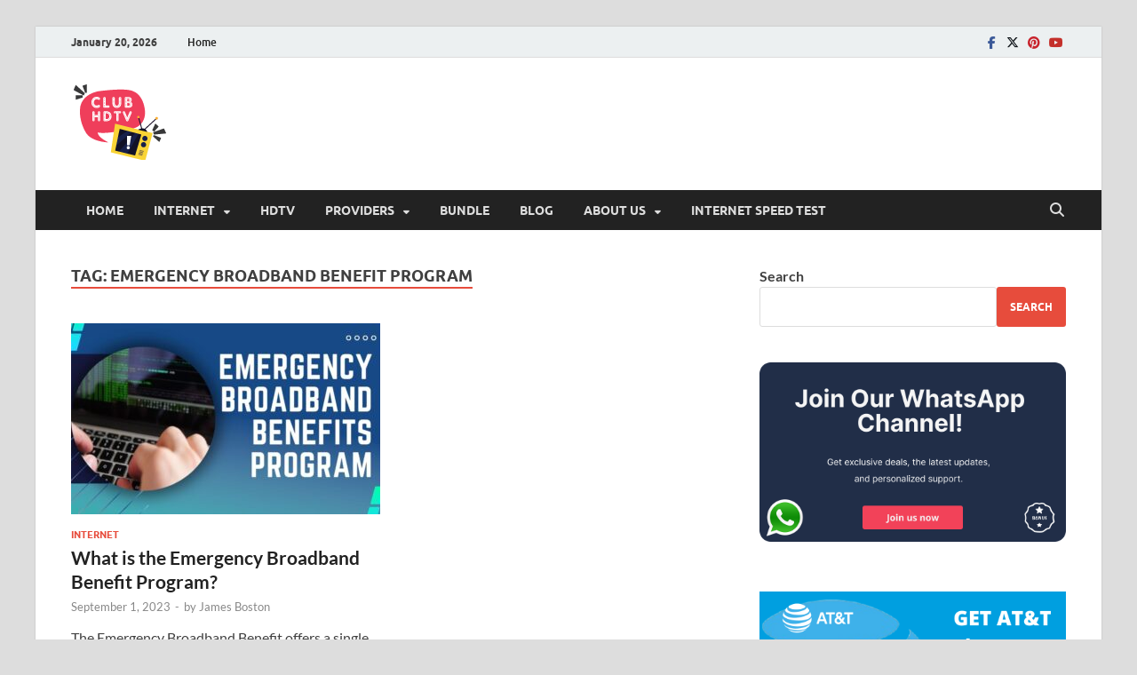

--- FILE ---
content_type: text/html; charset=UTF-8
request_url: https://www.clubhdtv.com/blog/tag/emergency-broadband-benefit-program/
body_size: 44222
content:
<!DOCTYPE html><html lang="en-US"><head><meta charset="UTF-8"><meta name="viewport" content="width=device-width, initial-scale=1"><link rel="profile" href="http://gmpg.org/xfn/11"><meta name='robots' content='noindex, follow' /><title>Emergency Broadband Benefit Program Archives - ClubHDTV - Latest News, Update and Offers about Internet, Phone &amp; TV</title><meta name="description" content="Emergency Broadband Benefit Program Archives - ClubHDTV - Latest News, Update and Offers about Internet, Phone &amp; TV" /><meta property="og:locale" content="en_US" /><meta property="og:type" content="article" /><meta property="og:title" content="Emergency Broadband Benefit Program Archives - ClubHDTV - Latest News, Update and Offers about Internet, Phone &amp; TV" /><meta property="og:description" content="Emergency Broadband Benefit Program Archives - ClubHDTV - Latest News, Update and Offers about Internet, Phone &amp; TV" /><meta property="og:url" content="https://www.clubhdtv.com/blog/tag/emergency-broadband-benefit-program/" /><meta property="og:site_name" content="ClubHDTV - Latest News, Update and Offers about Internet, Phone &amp; TV" /><meta name="twitter:card" content="summary_large_image" /><meta name="twitter:site" content="@ClubHdtv" /> <script type="application/ld+json" class="yoast-schema-graph">{"@context":"https://schema.org","@graph":[{"@type":"CollectionPage","@id":"https://www.clubhdtv.com/blog/tag/emergency-broadband-benefit-program/","url":"https://www.clubhdtv.com/blog/tag/emergency-broadband-benefit-program/","name":"Emergency Broadband Benefit Program Archives - ClubHDTV - Latest News, Update and Offers about Internet, Phone &amp; TV","isPartOf":{"@id":"https://www.clubhdtv.com/blog/#website"},"primaryImageOfPage":{"@id":"https://www.clubhdtv.com/blog/tag/emergency-broadband-benefit-program/#primaryimage"},"image":{"@id":"https://www.clubhdtv.com/blog/tag/emergency-broadband-benefit-program/#primaryimage"},"thumbnailUrl":"https://www.clubhdtv.com/blog/wp-content/uploads/2023/08/3.jpg","description":"Emergency Broadband Benefit Program Archives - ClubHDTV - Latest News, Update and Offers about Internet, Phone &amp; TV","breadcrumb":{"@id":"https://www.clubhdtv.com/blog/tag/emergency-broadband-benefit-program/#breadcrumb"},"inLanguage":"en-US"},{"@type":"ImageObject","inLanguage":"en-US","@id":"https://www.clubhdtv.com/blog/tag/emergency-broadband-benefit-program/#primaryimage","url":"https://www.clubhdtv.com/blog/wp-content/uploads/2023/08/3.jpg","contentUrl":"https://www.clubhdtv.com/blog/wp-content/uploads/2023/08/3.jpg","width":1280,"height":720,"caption":"Emergency Broadband Benefit Program"},{"@type":"BreadcrumbList","@id":"https://www.clubhdtv.com/blog/tag/emergency-broadband-benefit-program/#breadcrumb","itemListElement":[{"@type":"ListItem","position":1,"name":"Home","item":"https://www.clubhdtv.com/blog/"},{"@type":"ListItem","position":2,"name":"Emergency Broadband Benefit Program"}]},{"@type":"WebSite","@id":"https://www.clubhdtv.com/blog/#website","url":"https://www.clubhdtv.com/blog/","name":"ClubHDTV - Latest News, Update and Offers about Internet, Phone &amp; TV","description":"Get all information about internet/phone/tv &amp; its service providers and compare them to find the best plans for your home &amp; business.","publisher":{"@id":"https://www.clubhdtv.com/blog/#organization"},"potentialAction":[{"@type":"SearchAction","target":{"@type":"EntryPoint","urlTemplate":"https://www.clubhdtv.com/blog/?s={search_term_string}"},"query-input":"required name=search_term_string"}],"inLanguage":"en-US"},{"@type":"Organization","@id":"https://www.clubhdtv.com/blog/#organization","name":"ClubHDTV","url":"https://www.clubhdtv.com/blog/","logo":{"@type":"ImageObject","inLanguage":"en-US","@id":"https://www.clubhdtv.com/blog/#/schema/logo/image/","url":"https://www.clubhdtv.com/blog/wp-content/uploads/2019/10/logo.png","contentUrl":"https://www.clubhdtv.com/blog/wp-content/uploads/2019/10/logo.png","width":110,"height":90,"caption":"ClubHDTV"},"image":{"@id":"https://www.clubhdtv.com/blog/#/schema/logo/image/"},"sameAs":["https://www.facebook.com/clubhdtv","https://twitter.com/ClubHdtv","https://www.instagram.com/club_hdtv/","https://myspace.com/clubhdtv","https://www.pinterest.com/clubhdtv/"]}]}</script> <link rel="alternate" type="application/rss+xml" title="ClubHDTV - Latest News, Update and Offers about Internet, Phone &amp; TV &raquo; Feed" href="https://www.clubhdtv.com/blog/feed/" /><link rel="alternate" type="application/rss+xml" title="ClubHDTV - Latest News, Update and Offers about Internet, Phone &amp; TV &raquo; Comments Feed" href="https://www.clubhdtv.com/blog/comments/feed/" /><link rel="alternate" type="application/rss+xml" title="ClubHDTV - Latest News, Update and Offers about Internet, Phone &amp; TV &raquo; Emergency Broadband Benefit Program Tag Feed" href="https://www.clubhdtv.com/blog/tag/emergency-broadband-benefit-program/feed/" /> <script defer src="[data-uri]"></script> <style type="text/css">img.wp-smiley,
img.emoji {
	display: inline !important;
	border: none !important;
	box-shadow: none !important;
	height: 1em !important;
	width: 1em !important;
	margin: 0 0.07em !important;
	vertical-align: -0.1em !important;
	background: none !important;
	padding: 0 !important;
}</style><link rel='stylesheet' id='wp-block-library-css' href='https://www.clubhdtv.com/blog/wp-includes/css/dist/block-library/style.min.css?ver=6.2.8' type='text/css' media='all' /><style id='wp-block-library-theme-inline-css' type='text/css'>.wp-block-audio figcaption{color:#555;font-size:13px;text-align:center}.is-dark-theme .wp-block-audio figcaption{color:hsla(0,0%,100%,.65)}.wp-block-audio{margin:0 0 1em}.wp-block-code{border:1px solid #ccc;border-radius:4px;font-family:Menlo,Consolas,monaco,monospace;padding:.8em 1em}.wp-block-embed figcaption{color:#555;font-size:13px;text-align:center}.is-dark-theme .wp-block-embed figcaption{color:hsla(0,0%,100%,.65)}.wp-block-embed{margin:0 0 1em}.blocks-gallery-caption{color:#555;font-size:13px;text-align:center}.is-dark-theme .blocks-gallery-caption{color:hsla(0,0%,100%,.65)}.wp-block-image figcaption{color:#555;font-size:13px;text-align:center}.is-dark-theme .wp-block-image figcaption{color:hsla(0,0%,100%,.65)}.wp-block-image{margin:0 0 1em}.wp-block-pullquote{border-bottom:4px solid;border-top:4px solid;color:currentColor;margin-bottom:1.75em}.wp-block-pullquote cite,.wp-block-pullquote footer,.wp-block-pullquote__citation{color:currentColor;font-size:.8125em;font-style:normal;text-transform:uppercase}.wp-block-quote{border-left:.25em solid;margin:0 0 1.75em;padding-left:1em}.wp-block-quote cite,.wp-block-quote footer{color:currentColor;font-size:.8125em;font-style:normal;position:relative}.wp-block-quote.has-text-align-right{border-left:none;border-right:.25em solid;padding-left:0;padding-right:1em}.wp-block-quote.has-text-align-center{border:none;padding-left:0}.wp-block-quote.is-large,.wp-block-quote.is-style-large,.wp-block-quote.is-style-plain{border:none}.wp-block-search .wp-block-search__label{font-weight:700}.wp-block-search__button{border:1px solid #ccc;padding:.375em .625em}:where(.wp-block-group.has-background){padding:1.25em 2.375em}.wp-block-separator.has-css-opacity{opacity:.4}.wp-block-separator{border:none;border-bottom:2px solid;margin-left:auto;margin-right:auto}.wp-block-separator.has-alpha-channel-opacity{opacity:1}.wp-block-separator:not(.is-style-wide):not(.is-style-dots){width:100px}.wp-block-separator.has-background:not(.is-style-dots){border-bottom:none;height:1px}.wp-block-separator.has-background:not(.is-style-wide):not(.is-style-dots){height:2px}.wp-block-table{margin:0 0 1em}.wp-block-table td,.wp-block-table th{word-break:normal}.wp-block-table figcaption{color:#555;font-size:13px;text-align:center}.is-dark-theme .wp-block-table figcaption{color:hsla(0,0%,100%,.65)}.wp-block-video figcaption{color:#555;font-size:13px;text-align:center}.is-dark-theme .wp-block-video figcaption{color:hsla(0,0%,100%,.65)}.wp-block-video{margin:0 0 1em}.wp-block-template-part.has-background{margin-bottom:0;margin-top:0;padding:1.25em 2.375em}</style><link rel='stylesheet' id='classic-theme-styles-css' href='https://www.clubhdtv.com/blog/wp-includes/css/classic-themes.min.css?ver=6.2.8' type='text/css' media='all' /><style id='global-styles-inline-css' type='text/css'>body{--wp--preset--color--black: #000000;--wp--preset--color--cyan-bluish-gray: #abb8c3;--wp--preset--color--white: #ffffff;--wp--preset--color--pale-pink: #f78da7;--wp--preset--color--vivid-red: #cf2e2e;--wp--preset--color--luminous-vivid-orange: #ff6900;--wp--preset--color--luminous-vivid-amber: #fcb900;--wp--preset--color--light-green-cyan: #7bdcb5;--wp--preset--color--vivid-green-cyan: #00d084;--wp--preset--color--pale-cyan-blue: #8ed1fc;--wp--preset--color--vivid-cyan-blue: #0693e3;--wp--preset--color--vivid-purple: #9b51e0;--wp--preset--gradient--vivid-cyan-blue-to-vivid-purple: linear-gradient(135deg,rgba(6,147,227,1) 0%,rgb(155,81,224) 100%);--wp--preset--gradient--light-green-cyan-to-vivid-green-cyan: linear-gradient(135deg,rgb(122,220,180) 0%,rgb(0,208,130) 100%);--wp--preset--gradient--luminous-vivid-amber-to-luminous-vivid-orange: linear-gradient(135deg,rgba(252,185,0,1) 0%,rgba(255,105,0,1) 100%);--wp--preset--gradient--luminous-vivid-orange-to-vivid-red: linear-gradient(135deg,rgba(255,105,0,1) 0%,rgb(207,46,46) 100%);--wp--preset--gradient--very-light-gray-to-cyan-bluish-gray: linear-gradient(135deg,rgb(238,238,238) 0%,rgb(169,184,195) 100%);--wp--preset--gradient--cool-to-warm-spectrum: linear-gradient(135deg,rgb(74,234,220) 0%,rgb(151,120,209) 20%,rgb(207,42,186) 40%,rgb(238,44,130) 60%,rgb(251,105,98) 80%,rgb(254,248,76) 100%);--wp--preset--gradient--blush-light-purple: linear-gradient(135deg,rgb(255,206,236) 0%,rgb(152,150,240) 100%);--wp--preset--gradient--blush-bordeaux: linear-gradient(135deg,rgb(254,205,165) 0%,rgb(254,45,45) 50%,rgb(107,0,62) 100%);--wp--preset--gradient--luminous-dusk: linear-gradient(135deg,rgb(255,203,112) 0%,rgb(199,81,192) 50%,rgb(65,88,208) 100%);--wp--preset--gradient--pale-ocean: linear-gradient(135deg,rgb(255,245,203) 0%,rgb(182,227,212) 50%,rgb(51,167,181) 100%);--wp--preset--gradient--electric-grass: linear-gradient(135deg,rgb(202,248,128) 0%,rgb(113,206,126) 100%);--wp--preset--gradient--midnight: linear-gradient(135deg,rgb(2,3,129) 0%,rgb(40,116,252) 100%);--wp--preset--duotone--dark-grayscale: url('#wp-duotone-dark-grayscale');--wp--preset--duotone--grayscale: url('#wp-duotone-grayscale');--wp--preset--duotone--purple-yellow: url('#wp-duotone-purple-yellow');--wp--preset--duotone--blue-red: url('#wp-duotone-blue-red');--wp--preset--duotone--midnight: url('#wp-duotone-midnight');--wp--preset--duotone--magenta-yellow: url('#wp-duotone-magenta-yellow');--wp--preset--duotone--purple-green: url('#wp-duotone-purple-green');--wp--preset--duotone--blue-orange: url('#wp-duotone-blue-orange');--wp--preset--font-size--small: 13px;--wp--preset--font-size--medium: 20px;--wp--preset--font-size--large: 36px;--wp--preset--font-size--x-large: 42px;--wp--preset--spacing--20: 0.44rem;--wp--preset--spacing--30: 0.67rem;--wp--preset--spacing--40: 1rem;--wp--preset--spacing--50: 1.5rem;--wp--preset--spacing--60: 2.25rem;--wp--preset--spacing--70: 3.38rem;--wp--preset--spacing--80: 5.06rem;--wp--preset--shadow--natural: 6px 6px 9px rgba(0, 0, 0, 0.2);--wp--preset--shadow--deep: 12px 12px 50px rgba(0, 0, 0, 0.4);--wp--preset--shadow--sharp: 6px 6px 0px rgba(0, 0, 0, 0.2);--wp--preset--shadow--outlined: 6px 6px 0px -3px rgba(255, 255, 255, 1), 6px 6px rgba(0, 0, 0, 1);--wp--preset--shadow--crisp: 6px 6px 0px rgba(0, 0, 0, 1);}:where(.is-layout-flex){gap: 0.5em;}body .is-layout-flow > .alignleft{float: left;margin-inline-start: 0;margin-inline-end: 2em;}body .is-layout-flow > .alignright{float: right;margin-inline-start: 2em;margin-inline-end: 0;}body .is-layout-flow > .aligncenter{margin-left: auto !important;margin-right: auto !important;}body .is-layout-constrained > .alignleft{float: left;margin-inline-start: 0;margin-inline-end: 2em;}body .is-layout-constrained > .alignright{float: right;margin-inline-start: 2em;margin-inline-end: 0;}body .is-layout-constrained > .aligncenter{margin-left: auto !important;margin-right: auto !important;}body .is-layout-constrained > :where(:not(.alignleft):not(.alignright):not(.alignfull)){max-width: var(--wp--style--global--content-size);margin-left: auto !important;margin-right: auto !important;}body .is-layout-constrained > .alignwide{max-width: var(--wp--style--global--wide-size);}body .is-layout-flex{display: flex;}body .is-layout-flex{flex-wrap: wrap;align-items: center;}body .is-layout-flex > *{margin: 0;}:where(.wp-block-columns.is-layout-flex){gap: 2em;}.has-black-color{color: var(--wp--preset--color--black) !important;}.has-cyan-bluish-gray-color{color: var(--wp--preset--color--cyan-bluish-gray) !important;}.has-white-color{color: var(--wp--preset--color--white) !important;}.has-pale-pink-color{color: var(--wp--preset--color--pale-pink) !important;}.has-vivid-red-color{color: var(--wp--preset--color--vivid-red) !important;}.has-luminous-vivid-orange-color{color: var(--wp--preset--color--luminous-vivid-orange) !important;}.has-luminous-vivid-amber-color{color: var(--wp--preset--color--luminous-vivid-amber) !important;}.has-light-green-cyan-color{color: var(--wp--preset--color--light-green-cyan) !important;}.has-vivid-green-cyan-color{color: var(--wp--preset--color--vivid-green-cyan) !important;}.has-pale-cyan-blue-color{color: var(--wp--preset--color--pale-cyan-blue) !important;}.has-vivid-cyan-blue-color{color: var(--wp--preset--color--vivid-cyan-blue) !important;}.has-vivid-purple-color{color: var(--wp--preset--color--vivid-purple) !important;}.has-black-background-color{background-color: var(--wp--preset--color--black) !important;}.has-cyan-bluish-gray-background-color{background-color: var(--wp--preset--color--cyan-bluish-gray) !important;}.has-white-background-color{background-color: var(--wp--preset--color--white) !important;}.has-pale-pink-background-color{background-color: var(--wp--preset--color--pale-pink) !important;}.has-vivid-red-background-color{background-color: var(--wp--preset--color--vivid-red) !important;}.has-luminous-vivid-orange-background-color{background-color: var(--wp--preset--color--luminous-vivid-orange) !important;}.has-luminous-vivid-amber-background-color{background-color: var(--wp--preset--color--luminous-vivid-amber) !important;}.has-light-green-cyan-background-color{background-color: var(--wp--preset--color--light-green-cyan) !important;}.has-vivid-green-cyan-background-color{background-color: var(--wp--preset--color--vivid-green-cyan) !important;}.has-pale-cyan-blue-background-color{background-color: var(--wp--preset--color--pale-cyan-blue) !important;}.has-vivid-cyan-blue-background-color{background-color: var(--wp--preset--color--vivid-cyan-blue) !important;}.has-vivid-purple-background-color{background-color: var(--wp--preset--color--vivid-purple) !important;}.has-black-border-color{border-color: var(--wp--preset--color--black) !important;}.has-cyan-bluish-gray-border-color{border-color: var(--wp--preset--color--cyan-bluish-gray) !important;}.has-white-border-color{border-color: var(--wp--preset--color--white) !important;}.has-pale-pink-border-color{border-color: var(--wp--preset--color--pale-pink) !important;}.has-vivid-red-border-color{border-color: var(--wp--preset--color--vivid-red) !important;}.has-luminous-vivid-orange-border-color{border-color: var(--wp--preset--color--luminous-vivid-orange) !important;}.has-luminous-vivid-amber-border-color{border-color: var(--wp--preset--color--luminous-vivid-amber) !important;}.has-light-green-cyan-border-color{border-color: var(--wp--preset--color--light-green-cyan) !important;}.has-vivid-green-cyan-border-color{border-color: var(--wp--preset--color--vivid-green-cyan) !important;}.has-pale-cyan-blue-border-color{border-color: var(--wp--preset--color--pale-cyan-blue) !important;}.has-vivid-cyan-blue-border-color{border-color: var(--wp--preset--color--vivid-cyan-blue) !important;}.has-vivid-purple-border-color{border-color: var(--wp--preset--color--vivid-purple) !important;}.has-vivid-cyan-blue-to-vivid-purple-gradient-background{background: var(--wp--preset--gradient--vivid-cyan-blue-to-vivid-purple) !important;}.has-light-green-cyan-to-vivid-green-cyan-gradient-background{background: var(--wp--preset--gradient--light-green-cyan-to-vivid-green-cyan) !important;}.has-luminous-vivid-amber-to-luminous-vivid-orange-gradient-background{background: var(--wp--preset--gradient--luminous-vivid-amber-to-luminous-vivid-orange) !important;}.has-luminous-vivid-orange-to-vivid-red-gradient-background{background: var(--wp--preset--gradient--luminous-vivid-orange-to-vivid-red) !important;}.has-very-light-gray-to-cyan-bluish-gray-gradient-background{background: var(--wp--preset--gradient--very-light-gray-to-cyan-bluish-gray) !important;}.has-cool-to-warm-spectrum-gradient-background{background: var(--wp--preset--gradient--cool-to-warm-spectrum) !important;}.has-blush-light-purple-gradient-background{background: var(--wp--preset--gradient--blush-light-purple) !important;}.has-blush-bordeaux-gradient-background{background: var(--wp--preset--gradient--blush-bordeaux) !important;}.has-luminous-dusk-gradient-background{background: var(--wp--preset--gradient--luminous-dusk) !important;}.has-pale-ocean-gradient-background{background: var(--wp--preset--gradient--pale-ocean) !important;}.has-electric-grass-gradient-background{background: var(--wp--preset--gradient--electric-grass) !important;}.has-midnight-gradient-background{background: var(--wp--preset--gradient--midnight) !important;}.has-small-font-size{font-size: var(--wp--preset--font-size--small) !important;}.has-medium-font-size{font-size: var(--wp--preset--font-size--medium) !important;}.has-large-font-size{font-size: var(--wp--preset--font-size--large) !important;}.has-x-large-font-size{font-size: var(--wp--preset--font-size--x-large) !important;}
.wp-block-navigation a:where(:not(.wp-element-button)){color: inherit;}
:where(.wp-block-columns.is-layout-flex){gap: 2em;}
.wp-block-pullquote{font-size: 1.5em;line-height: 1.6;}</style><link rel='stylesheet' id='wpos-slick-style-css' href='https://www.clubhdtv.com/blog/wp-content/cache/autoptimize/css/autoptimize_single_144b2dcf82ceefaa126082688c60dd15.css?ver=1.8.6' type='text/css' media='all' /><link rel='stylesheet' id='wtpsw-public-style-css' href='https://www.clubhdtv.com/blog/wp-content/cache/autoptimize/css/autoptimize_single_134c77ae39efcfbfab906fc3ea42dc62.css?ver=1.8.6' type='text/css' media='all' /><link rel='stylesheet' id='ez-toc-css' href='https://www.clubhdtv.com/blog/wp-content/plugins/easy-table-of-contents/assets/css/screen.min.css?ver=2.0.69.1' type='text/css' media='all' /><style id='ez-toc-inline-css' type='text/css'>div#ez-toc-container .ez-toc-title {font-size: 120%;}div#ez-toc-container .ez-toc-title {font-weight: 500;}div#ez-toc-container ul li {font-size: 95%;}div#ez-toc-container ul li {font-weight: 500;}div#ez-toc-container nav ul ul li {font-size: 90%;}
.ez-toc-container-direction {direction: ltr;}.ez-toc-counter ul{counter-reset: item ;}.ez-toc-counter nav ul li a::before {content: counters(item, '.', decimal) '. ';display: inline-block;counter-increment: item;flex-grow: 0;flex-shrink: 0;margin-right: .2em; float: left; }.ez-toc-widget-direction {direction: ltr;}.ez-toc-widget-container ul{counter-reset: item ;}.ez-toc-widget-container nav ul li a::before {content: counters(item, '.', decimal) '. ';display: inline-block;counter-increment: item;flex-grow: 0;flex-shrink: 0;margin-right: .2em; float: left; }</style><link rel='stylesheet' id='wppopups-base-css' href='https://www.clubhdtv.com/blog/wp-content/cache/autoptimize/css/autoptimize_single_8bfc15a646d14faf40fc1554736662a9.css?ver=2.2.0.2' type='text/css' media='all' /><link rel='stylesheet' id='hitmag-fonts-css' href='https://www.clubhdtv.com/blog/wp-content/cache/autoptimize/css/autoptimize_single_53d02c162fa5e84278412d531f30d309.css' type='text/css' media='all' /><link rel='stylesheet' id='hitmag-font-awesome-css' href='https://www.clubhdtv.com/blog/wp-content/themes/hitmag/css/all.min.css?ver=6.5.1' type='text/css' media='all' /><link rel='stylesheet' id='hitmag-style-css' href='https://www.clubhdtv.com/blog/wp-content/cache/autoptimize/css/autoptimize_single_8bdb62750b526bfe655dc1141c0a36e6.css?ver=1.4.1' type='text/css' media='all' /> <script defer type='text/javascript' src='https://www.clubhdtv.com/blog/wp-includes/js/jquery/jquery.min.js?ver=3.6.4' id='jquery-core-js'></script> <script defer type='text/javascript' src='https://www.clubhdtv.com/blog/wp-includes/js/jquery/jquery-migrate.min.js?ver=3.4.0' id='jquery-migrate-js'></script> <!--[if lt IE 9]> <script type='text/javascript' src='https://www.clubhdtv.com/blog/wp-content/themes/hitmag/js/html5shiv.min.js?ver=6.2.8' id='html5shiv-js'></script> <![endif]--> <script defer id="pushengage-sdk-init-js-after" src="[data-uri]"></script> <link rel="https://api.w.org/" href="https://www.clubhdtv.com/blog/wp-json/" /><link rel="alternate" type="application/json" href="https://www.clubhdtv.com/blog/wp-json/wp/v2/tags/1752" /><link rel="EditURI" type="application/rsd+xml" title="RSD" href="https://www.clubhdtv.com/blog/xmlrpc.php?rsd" /><link rel="wlwmanifest" type="application/wlwmanifest+xml" href="https://www.clubhdtv.com/blog/wp-includes/wlwmanifest.xml" /><meta name="generator" content="WordPress 6.2.8" /><style type="text/css">button,
			input[type="button"],
			input[type="reset"],
			input[type="submit"] {
				background: #E74C3C;
			}

            .th-readmore {
                background: #E74C3C;
            }           

            a:hover {
                color: #E74C3C;
            } 

            .main-navigation a:hover {
                background-color: #E74C3C;
            }

            .main-navigation .current_page_item > a,
            .main-navigation .current-menu-item > a,
            .main-navigation .current_page_ancestor > a,
            .main-navigation .current-menu-ancestor > a {
                background-color: #E74C3C;
            }

            #main-nav-button:hover {
                background-color: #E74C3C;
            }

            .post-navigation .post-title:hover {
                color: #E74C3C;
            }

            .top-navigation a:hover {
                color: #E74C3C;
            }

            .top-navigation ul ul a:hover {
                background: #E74C3C;
            }

            #top-nav-button:hover {
                color: #E74C3C;
            }

            .responsive-mainnav li a:hover,
            .responsive-topnav li a:hover {
                background: #E74C3C;
            }

            #hm-search-form .search-form .search-submit {
                background-color: #E74C3C;
            }

            .nav-links .current {
                background: #E74C3C;
            }

            .is-style-hitmag-widget-title,
            .elementor-widget-container h5,
            .widgettitle,
            .widget-title {
                border-bottom: 2px solid #E74C3C;
            }

            .footer-widget-title {
                border-bottom: 2px solid #E74C3C;
            }

            .widget-area a:hover {
                color: #E74C3C;
            }

            .footer-widget-area .widget a:hover {
                color: #E74C3C;
            }

            .site-info a:hover {
                color: #E74C3C;
            }

            .wp-block-search .wp-block-search__button,
            .search-form .search-submit {
                background: #E74C3C;
            }

            .hmb-entry-title a:hover {
                color: #E74C3C;
            }

            .hmb-entry-meta a:hover,
            .hms-meta a:hover {
                color: #E74C3C;
            }

            .hms-title a:hover {
                color: #E74C3C;
            }

            .hmw-grid-post .post-title a:hover {
                color: #E74C3C;
            }

            .footer-widget-area .hmw-grid-post .post-title a:hover,
            .footer-widget-area .hmb-entry-title a:hover,
            .footer-widget-area .hms-title a:hover {
                color: #E74C3C;
            }

            .hm-tabs-wdt .ui-state-active {
                border-bottom: 2px solid #E74C3C;
            }

            a.hm-viewall {
                background: #E74C3C;
            }

            #hitmag-tags a,
            .widget_tag_cloud .tagcloud a {
                background: #E74C3C;
            }

            .site-title a {
                color: #E74C3C;
            }

            .hitmag-post .entry-title a:hover {
                color: #E74C3C;
            }

            .hitmag-post .entry-meta a:hover {
                color: #E74C3C;
            }

            .cat-links a {
                color: #E74C3C;
            }

            .hitmag-single .entry-meta a:hover {
                color: #E74C3C;
            }

            .hitmag-single .author a:hover {
                color: #E74C3C;
            }

            .hm-author-content .author-posts-link {
                color: #E74C3C;
            }

            .hm-tags-links a:hover {
                background: #E74C3C;
            }

            .hm-tagged {
                background: #E74C3C;
            }

            .hm-edit-link a.post-edit-link {
                background: #E74C3C;
            }

            .arc-page-title {
                border-bottom: 2px solid #E74C3C;
            }

            .srch-page-title {
                border-bottom: 2px solid #E74C3C;
            }

            .hm-slider-details .cat-links {
                background: #E74C3C;
            }

            .hm-rel-post .post-title a:hover {
                color: #E74C3C;
            }

            .comment-author a {
                color: #E74C3C;
            }

            .comment-metadata a:hover,
            .comment-metadata a:focus,
            .pingback .comment-edit-link:hover,
            .pingback .comment-edit-link:focus {
                color: #E74C3C;
            }

            .comment-reply-link:hover,
            .comment-reply-link:focus {
                background: #E74C3C;
            }

            .required {
                color: #E74C3C;
            }

            blockquote {
                border-left: 3px solid #E74C3C;
            }

            .comment-reply-title small a:before {
                color: #E74C3C;
            }
            
            .woocommerce ul.products li.product h3:hover,
            .woocommerce-widget-area ul li a:hover,
            .woocommerce-loop-product__title:hover {
                color: #E74C3C;
            }

            .woocommerce-product-search input[type="submit"],
            .woocommerce #respond input#submit, 
            .woocommerce a.button, 
            .woocommerce button.button, 
            .woocommerce input.button,
            .woocommerce nav.woocommerce-pagination ul li a:focus,
            .woocommerce nav.woocommerce-pagination ul li a:hover,
            .woocommerce nav.woocommerce-pagination ul li span.current,
            .woocommerce span.onsale,
            .woocommerce-widget-area .widget-title,
            .woocommerce #respond input#submit.alt,
            .woocommerce a.button.alt,
            .woocommerce button.button.alt,
            .woocommerce input.button.alt {
                background: #E74C3C;
            }
            
            .wp-block-quote,
            .wp-block-quote:not(.is-large):not(.is-style-large) {
                border-left: 3px solid #E74C3C;
            }</style><style type="text/css">.site-title a,
		.site-description {
			position: absolute;
			clip: rect(1px, 1px, 1px, 1px);
		}</style><link rel="icon" href="https://www.clubhdtv.com/blog/wp-content/uploads/2019/10/16x16.png" sizes="32x32" /><link rel="icon" href="https://www.clubhdtv.com/blog/wp-content/uploads/2019/10/16x16.png" sizes="192x192" /><link rel="apple-touch-icon" href="https://www.clubhdtv.com/blog/wp-content/uploads/2019/10/16x16.png" /><meta name="msapplication-TileImage" content="https://www.clubhdtv.com/blog/wp-content/uploads/2019/10/16x16.png" /><style id="kirki-inline-styles"></style></head><body class="archive tag tag-emergency-broadband-benefit-program tag-1752 wp-custom-logo wp-embed-responsive group-blog hfeed th-right-sidebar"> <svg xmlns="http://www.w3.org/2000/svg" viewBox="0 0 0 0" width="0" height="0" focusable="false" role="none" style="visibility: hidden; position: absolute; left: -9999px; overflow: hidden;" ><defs><filter id="wp-duotone-dark-grayscale"><feColorMatrix color-interpolation-filters="sRGB" type="matrix" values=" .299 .587 .114 0 0 .299 .587 .114 0 0 .299 .587 .114 0 0 .299 .587 .114 0 0 " /><feComponentTransfer color-interpolation-filters="sRGB" ><feFuncR type="table" tableValues="0 0.49803921568627" /><feFuncG type="table" tableValues="0 0.49803921568627" /><feFuncB type="table" tableValues="0 0.49803921568627" /><feFuncA type="table" tableValues="1 1" /></feComponentTransfer><feComposite in2="SourceGraphic" operator="in" /></filter></defs></svg><svg xmlns="http://www.w3.org/2000/svg" viewBox="0 0 0 0" width="0" height="0" focusable="false" role="none" style="visibility: hidden; position: absolute; left: -9999px; overflow: hidden;" ><defs><filter id="wp-duotone-grayscale"><feColorMatrix color-interpolation-filters="sRGB" type="matrix" values=" .299 .587 .114 0 0 .299 .587 .114 0 0 .299 .587 .114 0 0 .299 .587 .114 0 0 " /><feComponentTransfer color-interpolation-filters="sRGB" ><feFuncR type="table" tableValues="0 1" /><feFuncG type="table" tableValues="0 1" /><feFuncB type="table" tableValues="0 1" /><feFuncA type="table" tableValues="1 1" /></feComponentTransfer><feComposite in2="SourceGraphic" operator="in" /></filter></defs></svg><svg xmlns="http://www.w3.org/2000/svg" viewBox="0 0 0 0" width="0" height="0" focusable="false" role="none" style="visibility: hidden; position: absolute; left: -9999px; overflow: hidden;" ><defs><filter id="wp-duotone-purple-yellow"><feColorMatrix color-interpolation-filters="sRGB" type="matrix" values=" .299 .587 .114 0 0 .299 .587 .114 0 0 .299 .587 .114 0 0 .299 .587 .114 0 0 " /><feComponentTransfer color-interpolation-filters="sRGB" ><feFuncR type="table" tableValues="0.54901960784314 0.98823529411765" /><feFuncG type="table" tableValues="0 1" /><feFuncB type="table" tableValues="0.71764705882353 0.25490196078431" /><feFuncA type="table" tableValues="1 1" /></feComponentTransfer><feComposite in2="SourceGraphic" operator="in" /></filter></defs></svg><svg xmlns="http://www.w3.org/2000/svg" viewBox="0 0 0 0" width="0" height="0" focusable="false" role="none" style="visibility: hidden; position: absolute; left: -9999px; overflow: hidden;" ><defs><filter id="wp-duotone-blue-red"><feColorMatrix color-interpolation-filters="sRGB" type="matrix" values=" .299 .587 .114 0 0 .299 .587 .114 0 0 .299 .587 .114 0 0 .299 .587 .114 0 0 " /><feComponentTransfer color-interpolation-filters="sRGB" ><feFuncR type="table" tableValues="0 1" /><feFuncG type="table" tableValues="0 0.27843137254902" /><feFuncB type="table" tableValues="0.5921568627451 0.27843137254902" /><feFuncA type="table" tableValues="1 1" /></feComponentTransfer><feComposite in2="SourceGraphic" operator="in" /></filter></defs></svg><svg xmlns="http://www.w3.org/2000/svg" viewBox="0 0 0 0" width="0" height="0" focusable="false" role="none" style="visibility: hidden; position: absolute; left: -9999px; overflow: hidden;" ><defs><filter id="wp-duotone-midnight"><feColorMatrix color-interpolation-filters="sRGB" type="matrix" values=" .299 .587 .114 0 0 .299 .587 .114 0 0 .299 .587 .114 0 0 .299 .587 .114 0 0 " /><feComponentTransfer color-interpolation-filters="sRGB" ><feFuncR type="table" tableValues="0 0" /><feFuncG type="table" tableValues="0 0.64705882352941" /><feFuncB type="table" tableValues="0 1" /><feFuncA type="table" tableValues="1 1" /></feComponentTransfer><feComposite in2="SourceGraphic" operator="in" /></filter></defs></svg><svg xmlns="http://www.w3.org/2000/svg" viewBox="0 0 0 0" width="0" height="0" focusable="false" role="none" style="visibility: hidden; position: absolute; left: -9999px; overflow: hidden;" ><defs><filter id="wp-duotone-magenta-yellow"><feColorMatrix color-interpolation-filters="sRGB" type="matrix" values=" .299 .587 .114 0 0 .299 .587 .114 0 0 .299 .587 .114 0 0 .299 .587 .114 0 0 " /><feComponentTransfer color-interpolation-filters="sRGB" ><feFuncR type="table" tableValues="0.78039215686275 1" /><feFuncG type="table" tableValues="0 0.94901960784314" /><feFuncB type="table" tableValues="0.35294117647059 0.47058823529412" /><feFuncA type="table" tableValues="1 1" /></feComponentTransfer><feComposite in2="SourceGraphic" operator="in" /></filter></defs></svg><svg xmlns="http://www.w3.org/2000/svg" viewBox="0 0 0 0" width="0" height="0" focusable="false" role="none" style="visibility: hidden; position: absolute; left: -9999px; overflow: hidden;" ><defs><filter id="wp-duotone-purple-green"><feColorMatrix color-interpolation-filters="sRGB" type="matrix" values=" .299 .587 .114 0 0 .299 .587 .114 0 0 .299 .587 .114 0 0 .299 .587 .114 0 0 " /><feComponentTransfer color-interpolation-filters="sRGB" ><feFuncR type="table" tableValues="0.65098039215686 0.40392156862745" /><feFuncG type="table" tableValues="0 1" /><feFuncB type="table" tableValues="0.44705882352941 0.4" /><feFuncA type="table" tableValues="1 1" /></feComponentTransfer><feComposite in2="SourceGraphic" operator="in" /></filter></defs></svg><svg xmlns="http://www.w3.org/2000/svg" viewBox="0 0 0 0" width="0" height="0" focusable="false" role="none" style="visibility: hidden; position: absolute; left: -9999px; overflow: hidden;" ><defs><filter id="wp-duotone-blue-orange"><feColorMatrix color-interpolation-filters="sRGB" type="matrix" values=" .299 .587 .114 0 0 .299 .587 .114 0 0 .299 .587 .114 0 0 .299 .587 .114 0 0 " /><feComponentTransfer color-interpolation-filters="sRGB" ><feFuncR type="table" tableValues="0.098039215686275 1" /><feFuncG type="table" tableValues="0 0.66274509803922" /><feFuncB type="table" tableValues="0.84705882352941 0.41960784313725" /><feFuncA type="table" tableValues="1 1" /></feComponentTransfer><feComposite in2="SourceGraphic" operator="in" /></filter></defs></svg><div id="page" class="site hitmag-wrapper"> <a class="skip-link screen-reader-text" href="#content">Skip to content</a><header id="masthead" class="site-header" role="banner"><div class="hm-topnavbutton"><div class="hm-nwrap"> <a href="#" class="navbutton" id="top-nav-button"> <span class="top-nav-btn-lbl">Top Menu</span> </a></div></div><div class="responsive-topnav"></div><div class="hm-top-bar"><div class="hm-container"><div class="hm-date">January 20, 2026</div><div id="top-navigation" class="top-navigation"><div class="menu-top-menu-container"><ul id="top-menu" class="menu"><li id="menu-item-15" class="menu-item menu-item-type-custom menu-item-object-custom menu-item-15"><a href="https://www.clubhdtv.com/">Home</a></li></ul></div></div><div class="hm-social-menu"><div id="hm-menu-social" class="menu"><ul id="menu-social-items" class="menu-items"><li id="menu-item-17" class="menu-item menu-item-type-custom menu-item-object-custom menu-item-17"><a href="https://www.facebook.com/clubhdtv"><span class="screen-reader-text">Facebook</span></a></li><li id="menu-item-18" class="menu-item menu-item-type-custom menu-item-object-custom menu-item-18"><a href="https://twitter.com/ClubHdtv"><span class="screen-reader-text">Twitter</span></a></li><li id="menu-item-470" class="menu-item menu-item-type-custom menu-item-object-custom menu-item-470"><a href="https://www.pinterest.com/clubhdtv/"><span class="screen-reader-text">Pinterest</span></a></li><li id="menu-item-6579" class="menu-item menu-item-type-custom menu-item-object-custom menu-item-6579"><a href="https://www.youtube.com/@clubhdtv"><span class="screen-reader-text">YouTube</span></a></li></ul></div></div></div></div><div class="header-main-area "><div class="hm-container"><div class="site-branding"><div class="site-branding-content"><div class="hm-logo"> <a href="https://www.clubhdtv.com/blog/" class="custom-logo-link" rel="home"><noscript><img width="110" height="87" src="https://www.clubhdtv.com/blog/wp-content/uploads/2019/10/cropped-logo.png" class="custom-logo" alt="ClubHDTV &#8211; Latest News, Update and Offers about Internet, Phone &amp; TV" decoding="async" /></noscript><img width="110" height="87" src='data:image/svg+xml,%3Csvg%20xmlns=%22http://www.w3.org/2000/svg%22%20viewBox=%220%200%20110%2087%22%3E%3C/svg%3E' data-src="https://www.clubhdtv.com/blog/wp-content/uploads/2019/10/cropped-logo.png" class="lazyload custom-logo" alt="ClubHDTV &#8211; Latest News, Update and Offers about Internet, Phone &amp; TV" decoding="async" /></a></div><div class="hm-site-title"><p class="site-title"><a href="https://www.clubhdtv.com/blog/" rel="home">ClubHDTV &#8211; Latest News, Update and Offers about Internet, Phone &amp; TV</a></p><p class="site-description">Get all information about internet/phone/tv &amp; its service providers and compare them to find the best plans for your home &amp; business.</p></div></div></div></div></div><div class="hm-nav-container"><nav id="site-navigation" class="main-navigation" role="navigation"><div class="hm-container"><div class="menu-main-menu-container"><ul id="primary-menu" class="menu"><li id="menu-item-13" class="menu-item menu-item-type-custom menu-item-object-custom menu-item-13"><a href="https://www.clubhdtv.com/">Home</a></li><li id="menu-item-21" class="menu-item menu-item-type-custom menu-item-object-custom menu-item-has-children menu-item-21"><a href="https://www.clubhdtv.com/high-speed-internet-services.html">Internet</a><ul class="sub-menu"><li id="menu-item-463" class="menu-item menu-item-type-custom menu-item-object-custom menu-item-463"><a href="https://www.clubhdtv.com/satellite-internet-services.html">Satellite Internet</a></li><li id="menu-item-2583" class="menu-item menu-item-type-custom menu-item-object-custom menu-item-2583"><a href="https://www.clubhdtv.com/high-speed-internet-services.html">High Speed Internet</a></li><li id="menu-item-1077" class="menu-item menu-item-type-custom menu-item-object-custom menu-item-1077"><a href="https://www.clubhdtv.com/fiber-internet-service-providers.html">Fiber Optic Internet</a></li><li id="menu-item-1155" class="menu-item menu-item-type-custom menu-item-object-custom menu-item-1155"><a href="https://www.clubhdtv.com/dsl-internet-service-providers.html">DSL Internet</a></li><li id="menu-item-1200" class="menu-item menu-item-type-custom menu-item-object-custom menu-item-1200"><a href="https://www.clubhdtv.com/broadband-internet-service.html">Broadband Internet</a></li><li id="menu-item-3365" class="menu-item menu-item-type-custom menu-item-object-custom menu-item-3365"><a href="https://www.clubhdtv.com/5G-home-internet.html">5G Home Internet</a></li></ul></li><li id="menu-item-22" class="menu-item menu-item-type-custom menu-item-object-custom menu-item-22"><a href="https://www.clubhdtv.com/tv-service-providers.html">HDTV</a></li><li id="menu-item-464" class="menu-item menu-item-type-custom menu-item-object-custom menu-item-has-children menu-item-464"><a href="https://www.clubhdtv.com/top-10-internet-service-providers.html">Providers</a><ul class="sub-menu"><li id="menu-item-1525" class="menu-item menu-item-type-custom menu-item-object-custom menu-item-has-children menu-item-1525"><a href="#">Mobile</a><ul class="sub-menu"><li id="menu-item-1523" class="menu-item menu-item-type-custom menu-item-object-custom menu-item-1523"><a href="https://www.clubhdtv.com/sprint-cell-phone-plans.html">Sprint</a></li><li id="menu-item-1524" class="menu-item menu-item-type-custom menu-item-object-custom menu-item-1524"><a href="https://www.clubhdtv.com/tmobile-internet-plans.html">T Mobile</a></li></ul></li><li id="menu-item-465" class="menu-item menu-item-type-custom menu-item-object-custom menu-item-465"><a href="https://www.clubhdtv.com/spectrum-internet-services.html">Spectrum</a></li><li id="menu-item-466" class="menu-item menu-item-type-custom menu-item-object-custom menu-item-466"><a href="https://www.clubhdtv.com/xfinity-comcast-internet-deals.html">Xfinity</a></li><li id="menu-item-467" class="menu-item menu-item-type-custom menu-item-object-custom menu-item-467"><a href="https://www.clubhdtv.com/verizon-fios-services.html">Verizon</a></li><li id="menu-item-468" class="menu-item menu-item-type-custom menu-item-object-custom menu-item-468"><a href="https://www.clubhdtv.com/hughesnet-satellite-internet-service.html">Hughesnet</a></li><li id="menu-item-736" class="menu-item menu-item-type-custom menu-item-object-custom menu-item-736"><a href="https://www.clubhdtv.com/cox-communications.html">COX Communications</a></li><li id="menu-item-856" class="menu-item menu-item-type-custom menu-item-object-custom menu-item-856"><a href="https://www.clubhdtv.com/att.html">AT&#038;T</a></li><li id="menu-item-1114" class="menu-item menu-item-type-custom menu-item-object-custom menu-item-1114"><a href="https://www.clubhdtv.com/centurylink-service-provider.html">CenturyLink</a></li><li id="menu-item-1156" class="menu-item menu-item-type-custom menu-item-object-custom menu-item-1156"><a href="https://www.clubhdtv.com/google-fiber-internet-plans-reviews.html">Google Fiber</a></li><li id="menu-item-1157" class="menu-item menu-item-type-custom menu-item-object-custom menu-item-1157"><a href="https://www.clubhdtv.com/windstream-internet-service-provider.html">Windstream</a></li><li id="menu-item-1158" class="menu-item menu-item-type-custom menu-item-object-custom menu-item-1158"><a href="https://www.clubhdtv.com/frontier-internet-service-provider.html">Frontier FIOS</a></li><li id="menu-item-1201" class="menu-item menu-item-type-custom menu-item-object-custom menu-item-1201"><a href="https://www.clubhdtv.com/mediacom-internet-provider.html">Mediacom</a></li><li id="menu-item-1202" class="menu-item menu-item-type-custom menu-item-object-custom menu-item-1202"><a href="https://www.clubhdtv.com/viasat-satellite-internet-service.html">Viasat</a></li><li id="menu-item-1567" class="menu-item menu-item-type-custom menu-item-object-custom menu-item-1567"><a href="https://www.clubhdtv.com/cricket-wireless.html">Cricket Wireless</a></li></ul></li><li id="menu-item-23" class="menu-item menu-item-type-custom menu-item-object-custom menu-item-23"><a href="https://www.clubhdtv.com/internet-cable-tv-bundle-packages.html">Bundle</a></li><li id="menu-item-25" class="menu-item menu-item-type-custom menu-item-object-custom menu-item-home menu-item-25"><a href="https://www.clubhdtv.com/blog/">Blog</a></li><li id="menu-item-20" class="menu-item menu-item-type-custom menu-item-object-custom menu-item-has-children menu-item-20"><a href="https://www.clubhdtv.com/about-us.html">About Us</a><ul class="sub-menu"><li id="menu-item-24" class="menu-item menu-item-type-custom menu-item-object-custom menu-item-24"><a href="https://www.clubhdtv.com/contact-us.php">Contact Us</a></li></ul></li><li id="menu-item-2013" class="menu-item menu-item-type-custom menu-item-object-custom menu-item-2013"><a href="https://www.clubhdtv.com/speed-test.html">Internet Speed Test</a></li></ul></div> <button class="hm-search-button-icon" aria-label="Open search"></button><div class="hm-search-box-container"><div class="hm-search-box"><form role="search" method="get" class="search-form" action="https://www.clubhdtv.com/blog/"> <label> <span class="screen-reader-text">Search for:</span> <input type="search" class="search-field" placeholder="Search &hellip;" value="" name="s" /> </label> <input type="submit" class="search-submit" value="Search" /></form></div></div></div></nav><div class="hm-nwrap"> <a href="#" class="navbutton" id="main-nav-button"> <span class="main-nav-btn-lbl">Main Menu</span> </a></div><div class="responsive-mainnav"></div></div>  <script defer src="https://www.googletagmanager.com/gtag/js?id=G-K9HWVTTCX5"></script> <script defer src="[data-uri]"></script> </header><div id="content" class="site-content"><div class="hm-container"><div id="primary" class="content-area"><main id="main" class="site-main" role="main"><header class="page-header"><h1 class="page-title arc-page-title">Tag: <span>Emergency Broadband Benefit Program</span></h1></header><div class="posts-wrap th-grid-2"><article id="post-2702" class="hitmag-post post-2702 post type-post status-publish format-standard has-post-thumbnail hentry category-internet tag-affordable-connectivity-program tag-broadband-program tag-emergency-broadband-benefit-program"> <a href="https://www.clubhdtv.com/blog/emergency-broadband-benefit-program/" title="What is the Emergency Broadband Benefit Program?"><div class="archive-thumb"> <noscript><img width="348" height="215" src="https://www.clubhdtv.com/blog/wp-content/uploads/2023/08/3-348x215.jpg" class="attachment-hitmag-grid size-hitmag-grid wp-post-image" alt="Emergency Broadband Benefit Program" decoding="async" /></noscript><img width="348" height="215" src='data:image/svg+xml,%3Csvg%20xmlns=%22http://www.w3.org/2000/svg%22%20viewBox=%220%200%20348%20215%22%3E%3C/svg%3E' data-src="https://www.clubhdtv.com/blog/wp-content/uploads/2023/08/3-348x215.jpg" class="lazyload attachment-hitmag-grid size-hitmag-grid wp-post-image" alt="Emergency Broadband Benefit Program" decoding="async" /></div> </a><div class="archive-content"><header class="entry-header"><div class="cat-links"><a href="https://www.clubhdtv.com/blog/category/internet/" rel="category tag">Internet</a></div><h3 class="entry-title"><a href="https://www.clubhdtv.com/blog/emergency-broadband-benefit-program/" rel="bookmark">What is the Emergency Broadband Benefit Program?</a></h3><div class="entry-meta"> <span class="posted-on"><a href="https://www.clubhdtv.com/blog/emergency-broadband-benefit-program/" rel="bookmark"><time class="entry-date published" datetime="2023-09-01T05:43:27+00:00">September 1, 2023</time><time class="updated" datetime="2024-08-24T12:00:17+00:00">August 24, 2024</time></a></span><span class="meta-sep"> - </span><span class="byline"> by <span class="author vcard"><a class="url fn n" href="https://www.clubhdtv.com/blog/author/james/">James Boston</a></span></span></div></header><div class="entry-summary"><p>The Emergency Broadband Benefit offers a single monthly discount for broadband service and one device purchase discount per household. This initiative served as a short-term remedy for pandemic-related internet access &hellip;</p> <a href="https://www.clubhdtv.com/blog/emergency-broadband-benefit-program/" class="th-readmore"><span class="screen-reader-text">What is the Emergency Broadband Benefit Program?</span> Read More</a></div></div></article></div></main></div><aside id="secondary" class="widget-area" role="complementary"><section id="block-4" class="widget widget_block widget_search"><form role="search" method="get" action="https://www.clubhdtv.com/blog/" class="wp-block-search__button-outside wp-block-search__text-button wp-block-search"><label for="wp-block-search__input-1" class="wp-block-search__label" >Search</label><div class="wp-block-search__inside-wrapper " ><input type="search" id="wp-block-search__input-1" class="wp-block-search__input" name="s" value="" placeholder=""  required /><button type="submit" class="wp-block-search__button wp-element-button"  >Search</button></div></form></section><section id="block-6" class="widget widget_block widget_media_image"><figure class="wp-block-image size-full"><a href="https://whatsapp.com/channel/0029Vaf9e5U8PgsErjMLXt03" target="_blank" rel=" noreferrer noopener"><noscript><img decoding="async" width="940" height="550" src="https://www.clubhdtv.com/blog/wp-content/uploads/2024/08/Join-Our-Whatsapp.png" alt="" class="wp-image-4325" srcset="https://www.clubhdtv.com/blog/wp-content/uploads/2024/08/Join-Our-Whatsapp.png 940w, https://www.clubhdtv.com/blog/wp-content/uploads/2024/08/Join-Our-Whatsapp-300x176.png 300w, https://www.clubhdtv.com/blog/wp-content/uploads/2024/08/Join-Our-Whatsapp-768x449.png 768w" sizes="(max-width: 940px) 100vw, 940px" /></noscript><img decoding="async" width="940" height="550" src='data:image/svg+xml,%3Csvg%20xmlns=%22http://www.w3.org/2000/svg%22%20viewBox=%220%200%20940%20550%22%3E%3C/svg%3E' data-src="https://www.clubhdtv.com/blog/wp-content/uploads/2024/08/Join-Our-Whatsapp.png" alt="" class="lazyload wp-image-4325" data-srcset="https://www.clubhdtv.com/blog/wp-content/uploads/2024/08/Join-Our-Whatsapp.png 940w, https://www.clubhdtv.com/blog/wp-content/uploads/2024/08/Join-Our-Whatsapp-300x176.png 300w, https://www.clubhdtv.com/blog/wp-content/uploads/2024/08/Join-Our-Whatsapp-768x449.png 768w" data-sizes="(max-width: 940px) 100vw, 940px" /></a></figure></section><section id="block-16" class="widget widget_block widget_media_gallery"><figure class="wp-block-gallery has-nested-images columns-default is-cropped wp-block-gallery-2 is-layout-flex"><figure class="wp-block-image size-full"><a href="https://www.clubhdtv.com/att.html" target="_blank" rel=" noreferrer noopener"><noscript><img decoding="async" width="940" height="550" data-id="8957"  src="https://www.clubhdtv.com/blog/wp-content/uploads/2025/10/ATT-offer.png" alt="" class="wp-image-8957" srcset="https://www.clubhdtv.com/blog/wp-content/uploads/2025/10/ATT-offer.png 940w, https://www.clubhdtv.com/blog/wp-content/uploads/2025/10/ATT-offer-300x176.png 300w, https://www.clubhdtv.com/blog/wp-content/uploads/2025/10/ATT-offer-768x449.png 768w" sizes="(max-width: 940px) 100vw, 940px" /></noscript><img decoding="async" width="940" height="550" data-id="8957"  src='data:image/svg+xml,%3Csvg%20xmlns=%22http://www.w3.org/2000/svg%22%20viewBox=%220%200%20940%20550%22%3E%3C/svg%3E' data-src="https://www.clubhdtv.com/blog/wp-content/uploads/2025/10/ATT-offer.png" alt="" class="lazyload wp-image-8957" data-srcset="https://www.clubhdtv.com/blog/wp-content/uploads/2025/10/ATT-offer.png 940w, https://www.clubhdtv.com/blog/wp-content/uploads/2025/10/ATT-offer-300x176.png 300w, https://www.clubhdtv.com/blog/wp-content/uploads/2025/10/ATT-offer-768x449.png 768w" data-sizes="(max-width: 940px) 100vw, 940px" /></a></figure></figure></section><section id="nav_menu-3" class="widget widget_nav_menu"><h4 class="widget-title">Top Service Providers</h4><div class="menu-service-providers-container"><ul id="menu-service-providers" class="menu"><li id="menu-item-1829" class="menu-item menu-item-type-custom menu-item-object-custom menu-item-1829"><a href="https://www.clubhdtv.com/att.html">AT&#038;T Internet Service</a></li><li id="menu-item-1830" class="menu-item menu-item-type-custom menu-item-object-custom menu-item-1830"><a href="https://www.clubhdtv.com/viasat-satellite-internet-service.html">Viasat Satellite Internet</a></li><li id="menu-item-1832" class="menu-item menu-item-type-custom menu-item-object-custom menu-item-1832"><a href="https://www.clubhdtv.com/spectrum-internet-services.html">Spectrum Internet</a></li></ul></div></section><section id="block-12" class="widget widget_block widget_media_image"><figure class="wp-block-image size-full"><a href="https://www.clubhdtv.com/viasat-satellite-internet-service.html"><noscript><img decoding="async" width="600" height="470" src="https://www.clubhdtv.com/blog/wp-content/uploads/2022/05/viasat-cta-150.jpg" alt="viasat cta" class="wp-image-1840" srcset="https://www.clubhdtv.com/blog/wp-content/uploads/2022/05/viasat-cta-150.jpg 600w, https://www.clubhdtv.com/blog/wp-content/uploads/2022/05/viasat-cta-150-300x235.jpg 300w" sizes="(max-width: 600px) 100vw, 600px" /></noscript><img decoding="async" width="600" height="470" src='data:image/svg+xml,%3Csvg%20xmlns=%22http://www.w3.org/2000/svg%22%20viewBox=%220%200%20600%20470%22%3E%3C/svg%3E' data-src="https://www.clubhdtv.com/blog/wp-content/uploads/2022/05/viasat-cta-150.jpg" alt="viasat cta" class="lazyload wp-image-1840" data-srcset="https://www.clubhdtv.com/blog/wp-content/uploads/2022/05/viasat-cta-150.jpg 600w, https://www.clubhdtv.com/blog/wp-content/uploads/2022/05/viasat-cta-150-300x235.jpg 300w" data-sizes="(max-width: 600px) 100vw, 600px" /></a></figure></section><section id="hitmag_single_category_posts-5" class="widget widget_hitmag_single_category_posts"><h4 class="widget-title">Popular Post</h4><div class="hitmag-one-category"><div class="hmb-post"> <a href="https://www.clubhdtv.com/blog/cable-internet-vs-dsl/" title="Cable Internet Vs DSL: Choose the Best"><noscript><img width="348" height="215" src="https://www.clubhdtv.com/blog/wp-content/uploads/2023/10/DSL-VS-CABLE-348x215.png" class="attachment-hitmag-grid size-hitmag-grid wp-post-image" alt="Cable Internet Vs DSL" decoding="async" /></noscript><img width="348" height="215" src='data:image/svg+xml,%3Csvg%20xmlns=%22http://www.w3.org/2000/svg%22%20viewBox=%220%200%20348%20215%22%3E%3C/svg%3E' data-src="https://www.clubhdtv.com/blog/wp-content/uploads/2023/10/DSL-VS-CABLE-348x215.png" class="lazyload attachment-hitmag-grid size-hitmag-grid wp-post-image" alt="Cable Internet Vs DSL" decoding="async" /></a><div class="cat-links"><a href="https://www.clubhdtv.com/blog/category/compare/" rel="category tag">Compare</a> / <a href="https://www.clubhdtv.com/blog/category/internet/" rel="category tag">Internet</a></div><h3 class="hmb-entry-title"><a href="https://www.clubhdtv.com/blog/cable-internet-vs-dsl/" rel="bookmark">Cable Internet Vs DSL: Choose the Best</a></h3><div class="hmb-entry-meta"> <span class="posted-on"><a href="https://www.clubhdtv.com/blog/cable-internet-vs-dsl/" rel="bookmark"><time class="entry-date published" datetime="2026-01-20T10:33:32+00:00">January 20, 2026</time><time class="updated" datetime="2026-01-20T10:33:41+00:00">January 20, 2026</time></a></span><span class="meta-sep"> - </span><span class="byline"> by <span class="author vcard"><a class="url fn n" href="https://www.clubhdtv.com/blog/author/kevinhemingway/">Kevin Hemingway</a></span></span></div><div class="hmb-entry-summary"><p>While selecting between cable vs DSL Internet, you need to consider features, speeds and costs. For maximum users, cable Internet is an excellent option compared to DSL. Cable Internet delivers &hellip;</p></div></div><div class="hms-posts"><div class="hms-post"><div class="hms-thumb"> <a href="https://www.clubhdtv.com/blog/att-vs-earthlink/" title="AT&amp;T vs EarthLink Internet &#8211; Which Fiber Provider Wins in 2026?"><noscript><img width="135" height="93" src="https://www.clubhdtv.com/blog/wp-content/uploads/2026/01/ATT-vs.-EarthLink-135x93.jpg" class="attachment-hitmag-thumbnail size-hitmag-thumbnail wp-post-image" alt="AT&amp;T vs. EarthLink" decoding="async" /></noscript><img width="135" height="93" src='data:image/svg+xml,%3Csvg%20xmlns=%22http://www.w3.org/2000/svg%22%20viewBox=%220%200%20135%2093%22%3E%3C/svg%3E' data-src="https://www.clubhdtv.com/blog/wp-content/uploads/2026/01/ATT-vs.-EarthLink-135x93.jpg" class="lazyload attachment-hitmag-thumbnail size-hitmag-thumbnail wp-post-image" alt="AT&amp;T vs. EarthLink" decoding="async" /></a></div><div class="hms-details"><h3 class="hms-title"><a href="https://www.clubhdtv.com/blog/att-vs-earthlink/" rel="bookmark">AT&amp;T vs EarthLink Internet &#8211; Which Fiber Provider Wins in 2026?</a></h3><p class="hms-meta"><time class="entry-date published" datetime="2026-01-19T07:45:11+00:00">January 19, 2026</time><time class="updated" datetime="2026-01-19T07:45:24+00:00">January 19, 2026</time></p></div></div><div class="hms-post"><div class="hms-thumb"> <a href="https://www.clubhdtv.com/blog/internet-providers-in-port-richey-fl/" title="Best Internet Providers in Port Richey, FL"><noscript><img width="135" height="93" src="https://www.clubhdtv.com/blog/wp-content/uploads/2024/12/Internet-Providers-in-Port-Richey-135x93.jpg" class="attachment-hitmag-thumbnail size-hitmag-thumbnail wp-post-image" alt="Internet Providers in Port Richey" decoding="async" /></noscript><img width="135" height="93" src='data:image/svg+xml,%3Csvg%20xmlns=%22http://www.w3.org/2000/svg%22%20viewBox=%220%200%20135%2093%22%3E%3C/svg%3E' data-src="https://www.clubhdtv.com/blog/wp-content/uploads/2024/12/Internet-Providers-in-Port-Richey-135x93.jpg" class="lazyload attachment-hitmag-thumbnail size-hitmag-thumbnail wp-post-image" alt="Internet Providers in Port Richey" decoding="async" /></a></div><div class="hms-details"><h3 class="hms-title"><a href="https://www.clubhdtv.com/blog/internet-providers-in-port-richey-fl/" rel="bookmark">Best Internet Providers in Port Richey, FL</a></h3><p class="hms-meta"><time class="entry-date published" datetime="2026-01-16T10:53:37+00:00">January 16, 2026</time><time class="updated" datetime="2026-01-16T10:53:44+00:00">January 16, 2026</time></p></div></div><div class="hms-post"><div class="hms-thumb"> <a href="https://www.clubhdtv.com/blog/thursday-night-football-on/" title="What Channel is Thursday Night Football on?"><noscript><img width="135" height="93" src="https://www.clubhdtv.com/blog/wp-content/uploads/2024/11/What-channel-is-thursday-night-football-on-135x93.jpeg" class="attachment-hitmag-thumbnail size-hitmag-thumbnail wp-post-image" alt="What channel is thursday night football on" decoding="async" /></noscript><img width="135" height="93" src='data:image/svg+xml,%3Csvg%20xmlns=%22http://www.w3.org/2000/svg%22%20viewBox=%220%200%20135%2093%22%3E%3C/svg%3E' data-src="https://www.clubhdtv.com/blog/wp-content/uploads/2024/11/What-channel-is-thursday-night-football-on-135x93.jpeg" class="lazyload attachment-hitmag-thumbnail size-hitmag-thumbnail wp-post-image" alt="What channel is thursday night football on" decoding="async" /></a></div><div class="hms-details"><h3 class="hms-title"><a href="https://www.clubhdtv.com/blog/thursday-night-football-on/" rel="bookmark">What Channel is Thursday Night Football on?</a></h3><p class="hms-meta"><time class="entry-date published" datetime="2026-01-15T10:10:47+00:00">January 15, 2026</time><time class="updated" datetime="2026-01-15T10:10:55+00:00">January 15, 2026</time></p></div></div><div class="hms-post"><div class="hms-thumb"> <a href="https://www.clubhdtv.com/blog/internet-providers-in-boise-id/" title="Best Internet Providers in Boise, Idaho"><noscript><img width="135" height="93" src="https://www.clubhdtv.com/blog/wp-content/uploads/2026/01/Internet-Providers-in-Boiseid-135x93.jpg" class="attachment-hitmag-thumbnail size-hitmag-thumbnail wp-post-image" alt="Internet Providers in Boise" decoding="async" /></noscript><img width="135" height="93" src='data:image/svg+xml,%3Csvg%20xmlns=%22http://www.w3.org/2000/svg%22%20viewBox=%220%200%20135%2093%22%3E%3C/svg%3E' data-src="https://www.clubhdtv.com/blog/wp-content/uploads/2026/01/Internet-Providers-in-Boiseid-135x93.jpg" class="lazyload attachment-hitmag-thumbnail size-hitmag-thumbnail wp-post-image" alt="Internet Providers in Boise" decoding="async" /></a></div><div class="hms-details"><h3 class="hms-title"><a href="https://www.clubhdtv.com/blog/internet-providers-in-boise-id/" rel="bookmark">Best Internet Providers in Boise, Idaho</a></h3><p class="hms-meta"><time class="entry-date published" datetime="2026-01-13T12:18:10+00:00">January 13, 2026</time><time class="updated" datetime="2026-01-13T12:18:17+00:00">January 13, 2026</time></p></div></div></div></div></section><section id="block-10" class="widget widget_block"><div class="wp-block-group is-layout-flow"><div class="wp-block-group__inner-container"></div></div></section><section id="hitmag_tabbed_widget-3" class="widget widget_hitmag_tabbed_widget"><div class="hm-tabs-wdt"><ul class="hm-tab-nav"><li class="hm-tab"><a class="hm-tab-anchor" href="#hitmag-popular">Popular</a></li><li class="hm-tab"><a class="hm-tab-anchor" href="#hitmag-comments">Comments</a></li><li class="hm-tab"><a class="hm-tab-anchor" href="#hitmag-tags">Tags</a></li></ul><div class="tab-content"><div id="hitmag-popular"><div class="hms-post"><div class="hms-thumb"> <a href="https://www.clubhdtv.com/blog/best-wireless-routers-for-fiber-optic-internet/" title="Top 10 Best WiFi Routers for Fiber Optic Internet 2026"><noscript><img width="135" height="93" src="https://www.clubhdtv.com/blog/wp-content/uploads/2020/04/router-for-fiber-internet-135x93.jpg" class="attachment-hitmag-thumbnail size-hitmag-thumbnail wp-post-image" alt="best router for fiber internet" decoding="async" /></noscript><img width="135" height="93" src='data:image/svg+xml,%3Csvg%20xmlns=%22http://www.w3.org/2000/svg%22%20viewBox=%220%200%20135%2093%22%3E%3C/svg%3E' data-src="https://www.clubhdtv.com/blog/wp-content/uploads/2020/04/router-for-fiber-internet-135x93.jpg" class="lazyload attachment-hitmag-thumbnail size-hitmag-thumbnail wp-post-image" alt="best router for fiber internet" decoding="async" /></a></div><div class="hms-details"><h3 class="hms-title"><a href="https://www.clubhdtv.com/blog/best-wireless-routers-for-fiber-optic-internet/" rel="bookmark">Top 10 Best WiFi Routers for Fiber Optic Internet 2026</a></h3><p class="hms-meta"><time class="entry-date published" datetime="2025-03-04T10:13:45+00:00">March 4, 2025</time><time class="updated" datetime="2025-10-09T11:25:49+00:00">October 9, 2025</time></p></div></div><div class="hms-post"><div class="hms-thumb"> <a href="https://www.clubhdtv.com/blog/speed-up-internet-using-command-prompt/" title="5 Ways to Speed up Your Internet Using Command Prompt"><noscript><img width="135" height="93" src="https://www.clubhdtv.com/blog/wp-content/uploads/2020/01/WhatsApp-Image-2024-09-23-at-4.10.15-PM-135x93.jpeg" class="attachment-hitmag-thumbnail size-hitmag-thumbnail wp-post-image" alt="5 Ways to Speed up Your Internet Using Command Prompt" decoding="async" /></noscript><img width="135" height="93" src='data:image/svg+xml,%3Csvg%20xmlns=%22http://www.w3.org/2000/svg%22%20viewBox=%220%200%20135%2093%22%3E%3C/svg%3E' data-src="https://www.clubhdtv.com/blog/wp-content/uploads/2020/01/WhatsApp-Image-2024-09-23-at-4.10.15-PM-135x93.jpeg" class="lazyload attachment-hitmag-thumbnail size-hitmag-thumbnail wp-post-image" alt="5 Ways to Speed up Your Internet Using Command Prompt" decoding="async" /></a></div><div class="hms-details"><h3 class="hms-title"><a href="https://www.clubhdtv.com/blog/speed-up-internet-using-command-prompt/" rel="bookmark">5 Ways to Speed up Your Internet Using Command Prompt</a></h3><p class="hms-meta"><time class="entry-date published" datetime="2025-07-14T11:28:42+00:00">July 14, 2025</time><time class="updated" datetime="2025-09-11T11:25:34+00:00">September 11, 2025</time></p></div></div><div class="hms-post"><div class="hms-thumb"> <a href="https://www.clubhdtv.com/blog/tv-cable-splitters/" title="TV Cable Splitters: Get TV In Every Corner of Your Home"><noscript><img width="135" height="73" src="https://www.clubhdtv.com/blog/wp-content/uploads/2021/03/cable-splitters.jpg" class="attachment-hitmag-thumbnail size-hitmag-thumbnail wp-post-image" alt="cable splitters for internet and tv" decoding="async" srcset="https://www.clubhdtv.com/blog/wp-content/uploads/2021/03/cable-splitters.jpg 735w, https://www.clubhdtv.com/blog/wp-content/uploads/2021/03/cable-splitters-300x163.jpg 300w" sizes="(max-width: 135px) 100vw, 135px" /></noscript><img width="135" height="73" src='data:image/svg+xml,%3Csvg%20xmlns=%22http://www.w3.org/2000/svg%22%20viewBox=%220%200%20135%2073%22%3E%3C/svg%3E' data-src="https://www.clubhdtv.com/blog/wp-content/uploads/2021/03/cable-splitters.jpg" class="lazyload attachment-hitmag-thumbnail size-hitmag-thumbnail wp-post-image" alt="cable splitters for internet and tv" decoding="async" data-srcset="https://www.clubhdtv.com/blog/wp-content/uploads/2021/03/cable-splitters.jpg 735w, https://www.clubhdtv.com/blog/wp-content/uploads/2021/03/cable-splitters-300x163.jpg 300w" data-sizes="(max-width: 135px) 100vw, 135px" /></a></div><div class="hms-details"><h3 class="hms-title"><a href="https://www.clubhdtv.com/blog/tv-cable-splitters/" rel="bookmark">TV Cable Splitters: Get TV In Every Corner of Your Home</a></h3><p class="hms-meta"><time class="entry-date published" datetime="2024-09-12T10:12:13+00:00">September 12, 2024</time><time class="updated" datetime="2024-09-12T10:13:15+00:00">September 12, 2024</time></p></div></div><div class="hms-post"><div class="hms-thumb"> <a href="https://www.clubhdtv.com/blog/verizon-fios-internet-self-install-guide/" title="How to Self Install Verizon FiOS Internet Connection?"><noscript><img width="135" height="93" src="https://www.clubhdtv.com/blog/wp-content/uploads/2020/06/verizon-self-installation-blog-135x93.jpg" class="attachment-hitmag-thumbnail size-hitmag-thumbnail wp-post-image" alt="verizon internet self installation" decoding="async" /></noscript><img width="135" height="93" src='data:image/svg+xml,%3Csvg%20xmlns=%22http://www.w3.org/2000/svg%22%20viewBox=%220%200%20135%2093%22%3E%3C/svg%3E' data-src="https://www.clubhdtv.com/blog/wp-content/uploads/2020/06/verizon-self-installation-blog-135x93.jpg" class="lazyload attachment-hitmag-thumbnail size-hitmag-thumbnail wp-post-image" alt="verizon internet self installation" decoding="async" /></a></div><div class="hms-details"><h3 class="hms-title"><a href="https://www.clubhdtv.com/blog/verizon-fios-internet-self-install-guide/" rel="bookmark">How to Self Install Verizon FiOS Internet Connection?</a></h3><p class="hms-meta"><time class="entry-date published" datetime="2025-07-31T10:48:50+00:00">July 31, 2025</time><time class="updated" datetime="2025-09-23T03:23:56+00:00">September 23, 2025</time></p></div></div><div class="hms-post"><div class="hms-thumb"> <a href="https://www.clubhdtv.com/blog/how-to-disable-windows-10-update-permanently/" title="How to Disable Windows 10 Update Permanently?"><noscript><img width="135" height="93" src="https://www.clubhdtv.com/blog/wp-content/uploads/2020/07/disable-windows-10-update-135x93.jpg" class="attachment-hitmag-thumbnail size-hitmag-thumbnail wp-post-image" alt="how to turn off windows 10 update" decoding="async" /></noscript><img width="135" height="93" src='data:image/svg+xml,%3Csvg%20xmlns=%22http://www.w3.org/2000/svg%22%20viewBox=%220%200%20135%2093%22%3E%3C/svg%3E' data-src="https://www.clubhdtv.com/blog/wp-content/uploads/2020/07/disable-windows-10-update-135x93.jpg" class="lazyload attachment-hitmag-thumbnail size-hitmag-thumbnail wp-post-image" alt="how to turn off windows 10 update" decoding="async" /></a></div><div class="hms-details"><h3 class="hms-title"><a href="https://www.clubhdtv.com/blog/how-to-disable-windows-10-update-permanently/" rel="bookmark">How to Disable Windows 10 Update Permanently?</a></h3><p class="hms-meta"><time class="entry-date published" datetime="2020-07-24T14:13:15+00:00">July 24, 2020</time><time class="updated" datetime="2024-08-26T05:52:19+00:00">August 26, 2024</time></p></div></div></div><div id="hitmag-comments"><div class="hmw-comment"><figure class="hmw_avatar"> <a href="https://www.clubhdtv.com/blog/5g-internet-vs-fiber-internet/#comment-2310"> <noscript><img alt='' src='https://secure.gravatar.com/avatar/345b76cddf279a181bb23f796f1e9cec?s=50&#038;d=mm&#038;r=g' srcset='https://secure.gravatar.com/avatar/345b76cddf279a181bb23f796f1e9cec?s=100&#038;d=mm&#038;r=g 2x' class='avatar avatar-50 photo' height='50' width='50' decoding='async'/></noscript><img alt='' src='data:image/svg+xml,%3Csvg%20xmlns=%22http://www.w3.org/2000/svg%22%20viewBox=%220%200%2050%2050%22%3E%3C/svg%3E' data-src='https://secure.gravatar.com/avatar/345b76cddf279a181bb23f796f1e9cec?s=50&#038;d=mm&#038;r=g' data-srcset='https://secure.gravatar.com/avatar/345b76cddf279a181bb23f796f1e9cec?s=100&#038;d=mm&#038;r=g 2x' class='lazyload avatar avatar-50 photo' height='50' width='50' decoding='async'/> </a></figure><div class="hmw-comm-content"> <a href="https://www.clubhdtv.com/blog/5g-internet-vs-fiber-internet/#comment-2310"> <span class="hmw-comment-author">clubHDTV </span> - <span class="hitmag_comment_post">5G Internet Vs Fiber: Difference Between Fiber and 5G</span> </a><p class="hmw-comment"> Thanks for sharing your thought.</p></div></div><div class="hmw-comment"><figure class="hmw_avatar"> <a href="https://www.clubhdtv.com/blog/how-to-know-if-a-website-is-safe-or-not/#comment-2238"> <noscript><img alt='' src='https://secure.gravatar.com/avatar/0799edeeb96280c2d91794a26f54bece?s=50&#038;d=mm&#038;r=g' srcset='https://secure.gravatar.com/avatar/0799edeeb96280c2d91794a26f54bece?s=100&#038;d=mm&#038;r=g 2x' class='avatar avatar-50 photo' height='50' width='50' decoding='async'/></noscript><img alt='' src='data:image/svg+xml,%3Csvg%20xmlns=%22http://www.w3.org/2000/svg%22%20viewBox=%220%200%2050%2050%22%3E%3C/svg%3E' data-src='https://secure.gravatar.com/avatar/0799edeeb96280c2d91794a26f54bece?s=50&#038;d=mm&#038;r=g' data-srcset='https://secure.gravatar.com/avatar/0799edeeb96280c2d91794a26f54bece?s=100&#038;d=mm&#038;r=g 2x' class='lazyload avatar avatar-50 photo' height='50' width='50' decoding='async'/> </a></figure><div class="hmw-comm-content"> <a href="https://www.clubhdtv.com/blog/how-to-know-if-a-website-is-safe-or-not/#comment-2238"> <span class="hmw-comment-author">Clorinda Dilalla </span> - <span class="hitmag_comment_post">How To Know If A Website Is Safe or Not? HTTP and HTTPS Protocol</span> </a><p class="hmw-comment"> It's awesome in favor of me to have a website, which is good for my experience. thanks admin</p></div></div><div class="hmw-comment"><figure class="hmw_avatar"> <a href="https://www.clubhdtv.com/blog/how-to-know-if-a-website-is-safe-or-not/#comment-2215"> <noscript><img alt='' src='https://secure.gravatar.com/avatar/081df1b63b19886cda6596fe30c818ea?s=50&#038;d=mm&#038;r=g' srcset='https://secure.gravatar.com/avatar/081df1b63b19886cda6596fe30c818ea?s=100&#038;d=mm&#038;r=g 2x' class='avatar avatar-50 photo' height='50' width='50' decoding='async'/></noscript><img alt='' src='data:image/svg+xml,%3Csvg%20xmlns=%22http://www.w3.org/2000/svg%22%20viewBox=%220%200%2050%2050%22%3E%3C/svg%3E' data-src='https://secure.gravatar.com/avatar/081df1b63b19886cda6596fe30c818ea?s=50&#038;d=mm&#038;r=g' data-srcset='https://secure.gravatar.com/avatar/081df1b63b19886cda6596fe30c818ea?s=100&#038;d=mm&#038;r=g 2x' class='lazyload avatar avatar-50 photo' height='50' width='50' decoding='async'/> </a></figure><div class="hmw-comm-content"> <a href="https://www.clubhdtv.com/blog/how-to-know-if-a-website-is-safe-or-not/#comment-2215"> <span class="hmw-comment-author">Lyn </span> - <span class="hitmag_comment_post">How To Know If A Website Is Safe or Not? HTTP and HTTPS Protocol</span> </a><p class="hmw-comment"> Excellent goods from you, man. I have be mindful your stuff prior to and you're just extremely great. I really&hellip;</p></div></div><div class="hmw-comment"><figure class="hmw_avatar"> <a href="https://www.clubhdtv.com/blog/5g-internet-vs-fiber-internet/#comment-2196"> <noscript><img alt='' src='https://secure.gravatar.com/avatar/0836356fc412a6bc6f025fec8be4865a?s=50&#038;d=mm&#038;r=g' srcset='https://secure.gravatar.com/avatar/0836356fc412a6bc6f025fec8be4865a?s=100&#038;d=mm&#038;r=g 2x' class='avatar avatar-50 photo' height='50' width='50' decoding='async'/></noscript><img alt='' src='data:image/svg+xml,%3Csvg%20xmlns=%22http://www.w3.org/2000/svg%22%20viewBox=%220%200%2050%2050%22%3E%3C/svg%3E' data-src='https://secure.gravatar.com/avatar/0836356fc412a6bc6f025fec8be4865a?s=50&#038;d=mm&#038;r=g' data-srcset='https://secure.gravatar.com/avatar/0836356fc412a6bc6f025fec8be4865a?s=100&#038;d=mm&#038;r=g 2x' class='lazyload avatar avatar-50 photo' height='50' width='50' decoding='async'/> </a></figure><div class="hmw-comm-content"> <a href="https://www.clubhdtv.com/blog/5g-internet-vs-fiber-internet/#comment-2196"> <span class="hmw-comment-author">Bryson Owens </span> - <span class="hitmag_comment_post">5G Internet Vs Fiber: Difference Between Fiber and 5G</span> </a><p class="hmw-comment"> It's a good point that the downside of fiber is that it's not widely available so it might not even&hellip;</p></div></div><div class="hmw-comment"><figure class="hmw_avatar"> <a href="https://www.clubhdtv.com/blog/best-satelite-internet-providers/#comment-1997"> <noscript><img alt='' src='https://secure.gravatar.com/avatar/345b76cddf279a181bb23f796f1e9cec?s=50&#038;d=mm&#038;r=g' srcset='https://secure.gravatar.com/avatar/345b76cddf279a181bb23f796f1e9cec?s=100&#038;d=mm&#038;r=g 2x' class='avatar avatar-50 photo' height='50' width='50' decoding='async'/></noscript><img alt='' src='data:image/svg+xml,%3Csvg%20xmlns=%22http://www.w3.org/2000/svg%22%20viewBox=%220%200%2050%2050%22%3E%3C/svg%3E' data-src='https://secure.gravatar.com/avatar/345b76cddf279a181bb23f796f1e9cec?s=50&#038;d=mm&#038;r=g' data-srcset='https://secure.gravatar.com/avatar/345b76cddf279a181bb23f796f1e9cec?s=100&#038;d=mm&#038;r=g 2x' class='lazyload avatar avatar-50 photo' height='50' width='50' decoding='async'/> </a></figure><div class="hmw-comm-content"> <a href="https://www.clubhdtv.com/blog/best-satelite-internet-providers/#comment-1997"> <span class="hmw-comment-author">clubHDTV </span> - <span class="hitmag_comment_post">Best Satellite Internet Providers USA &#8211; Viasat,  HughesNet, etc</span> </a><p class="hmw-comment"> Yes, multiple options are available. To know about all options you can call at toll-free number: +1(855) 320-9419</p></div></div></div><div id="hitmag-tags"> <span><a href="https://www.clubhdtv.com/blog/tag/1-gig-fiber-internet/">1 gig fiber internet</a></span> <span><a href="https://www.clubhdtv.com/blog/tag/10-facts-about-the-internet-undersea-cables/">10 facts about the internet undersea cables</a></span> <span><a href="https://www.clubhdtv.com/blog/tag/14-apps-parents-should-know-about/">14 apps parents should know about</a></span> <span><a href="https://www.clubhdtv.com/blog/tag/5-ways-to-speed-up-your-internet-using-command-prompt-in-windows-10/">5 ways to speed up your internet using command prompt in windows 10</a></span> <span><a href="https://www.clubhdtv.com/blog/tag/5g-home-internet-minneapolis/">5G home internet Minneapolis</a></span> <span><a href="https://www.clubhdtv.com/blog/tag/5g-installation-process/">5g installation process</a></span> <span><a href="https://www.clubhdtv.com/blog/tag/5g-internet-pros-and-cons/">5g internet pros and cons</a></span> <span><a href="https://www.clubhdtv.com/blog/tag/5g-internet-vs-fiber/">5g internet vs fiber</a></span> <span><a href="https://www.clubhdtv.com/blog/tag/5g-vs-fiber-internet/">5g vs fiber internet</a></span> <span><a href="https://www.clubhdtv.com/blog/tag/5g-vs-fiber-latency/">5g vs fiber latency</a></span> <span><a href="https://www.clubhdtv.com/blog/tag/5g-vs-fiber-optic-speed/">5g vs fiber optic speed</a></span> <span><a href="https://www.clubhdtv.com/blog/tag/5g-vs-fiber-optic-speed-test/">5g vs fiber optic speed test</a></span> <span><a href="https://www.clubhdtv.com/blog/tag/5g-vs-fibre-for-gaming/">5g vs fibre for gaming</a></span> <span><a href="https://www.clubhdtv.com/blog/tag/acc-channel-on-directv/">acc channel on directv</a></span> <span><a href="https://www.clubhdtv.com/blog/tag/acc-network-directv/">acc network directv</a></span> <span><a href="https://www.clubhdtv.com/blog/tag/acc-network-on-directv/">acc network on directv</a></span> <span><a href="https://www.clubhdtv.com/blog/tag/acc-network-schedule/">acc network schedule</a></span> <span><a href="https://www.clubhdtv.com/blog/tag/acc-network-stream/">acc network stream</a></span> <span><a href="https://www.clubhdtv.com/blog/tag/acc-network-streaming/">acc network streaming</a></span> <span><a href="https://www.clubhdtv.com/blog/tag/acc-network-subscription/">acc network subscription</a></span> <span><a href="https://www.clubhdtv.com/blog/tag/accn-channel/">accn channel</a></span> <span><a href="https://www.clubhdtv.com/blog/tag/acp-application/">acp application</a></span> <span><a href="https://www.clubhdtv.com/blog/tag/acp-benefits/">acp benefits</a></span> <span><a href="https://www.clubhdtv.com/blog/tag/acp-internet/">acp internet</a></span> <span><a href="https://www.clubhdtv.com/blog/tag/acp-program/">acp program</a></span> <span><a href="https://www.clubhdtv.com/blog/tag/acp-program-ending/">acp program ending</a></span> <span><a href="https://www.clubhdtv.com/blog/tag/adsl-internet-services/">adsl internet services</a></span> <span><a href="https://www.clubhdtv.com/blog/tag/advantages-of-internet-services/">Advantages of Internet services</a></span> <span><a href="https://www.clubhdtv.com/blog/tag/advantages-of-using-mifi/">advantages of using mifi</a></span> <span><a href="https://www.clubhdtv.com/blog/tag/affordable-connectivity-program/">Affordable Connectivity Program</a></span> <span><a href="https://www.clubhdtv.com/blog/tag/affordable-connectivity-program-ending/">affordable connectivity program ending</a></span> <span><a href="https://www.clubhdtv.com/blog/tag/affordable-internet-provider/">affordable internet provider</a></span> <span><a href="https://www.clubhdtv.com/blog/tag/affordable-internet-service-louisville/">affordable internet service Louisville</a></span> <span><a href="https://www.clubhdtv.com/blog/tag/affordable-internet-service-provider/">affordable internet service provider</a></span> <span><a href="https://www.clubhdtv.com/blog/tag/anthem-broadband/">anthem broadband</a></span> <span><a href="https://www.clubhdtv.com/blog/tag/anthem-internet/">anthem internet</a></span> <span><a href="https://www.clubhdtv.com/blog/tag/apple-tv-4k-2022/">apple tv 4k 2022</a></span> <span><a href="https://www.clubhdtv.com/blog/tag/apple-tv-app/">apple tv app</a></span> <span><a href="https://www.clubhdtv.com/blog/tag/apple-tv-hd/">apple tv hd</a></span> <span><a href="https://www.clubhdtv.com/blog/tag/apple-tv-is-frozen/">apple tv is frozen</a></span> <span><a href="https://www.clubhdtv.com/blog/tag/apple-tv-not-connecting-to-wifi/">apple tv not connecting to wifi</a></span> <span><a href="https://www.clubhdtv.com/blog/tag/apple-tv-not-responding-to-remote/">apple tv not responding to remote</a></span> <span><a href="https://www.clubhdtv.com/blog/tag/apple-tv-not-responding-to-siri-remote/">apple tv not responding to siri remote</a></span> <span><a href="https://www.clubhdtv.com/blog/tag/apple-tv-not-streaming/">apple tv not streaming</a></span> <span><a href="https://www.clubhdtv.com/blog/tag/apple-tv-not-turning-on/">apple tv not turning on</a></span> <span><a href="https://www.clubhdtv.com/blog/tag/apple-tv-not-working/">apple tv not working</a></span> <span><a href="https://www.clubhdtv.com/blog/tag/apple-tv-remote-not-working-aluminum/">apple tv remote not working aluminum</a></span> <span><a href="https://www.clubhdtv.com/blog/tag/apple-tv-streaming-problems/">apple tv streaming problems</a></span> <span><a href="https://www.clubhdtv.com/blog/tag/apps-parents-should-be-aware-of/">apps parents should be aware of</a></span> <span><a href="https://www.clubhdtv.com/blog/tag/apps-to-watch-out-for-parents/">apps to watch out for parents</a></span> <span><a href="https://www.clubhdtv.com/blog/tag/armstrong-cable-packages/">armstrong cable packages</a></span> <span><a href="https://www.clubhdtv.com/blog/tag/armstrong-cable-tv-packages/">armstrong cable tv packages</a></span> <span><a href="https://www.clubhdtv.com/blog/tag/astound-broadband-san-marcos/">astound broadband san marcos</a></span> <span><a href="https://www.clubhdtv.com/blog/tag/at-t-tv-device-troubleshooting/">at t tv device troubleshooting</a></span> <span><a href="https://www.clubhdtv.com/blog/tag/att-bundle-packages/">at&amp;t bundle packages</a></span> <span><a href="https://www.clubhdtv.com/blog/tag/att-cable-bundles/">at&amp;t cable bundles</a></span> <span><a href="https://www.clubhdtv.com/blog/tag/att-deals/">at&amp;t deals</a></span> <span><a href="https://www.clubhdtv.com/blog/tag/att-directv-now-vs-sling-tv/">at&amp;t directv now vs sling tv</a></span> <span><a href="https://www.clubhdtv.com/blog/tag/att-family-plan-5-lines-unlimited-data/">at&amp;t family plan 5 lines unlimited data</a></span> <span><a href="https://www.clubhdtv.com/blog/tag/att-family-plan-6-lines-unlimited/">at&amp;t family plan 6 lines unlimited</a></span> <span><a href="https://www.clubhdtv.com/blog/tag/att-family-plan-unlimited/">at&amp;t family plan unlimited</a></span> <span><a href="https://www.clubhdtv.com/blog/tag/att-fiber-costs/">at&amp;t fiber costs</a></span> <span><a href="https://www.clubhdtv.com/blog/tag/att-fiber-internet/">AT&amp;T fiber internet</a></span> <span><a href="https://www.clubhdtv.com/blog/tag/att-houma/">at&amp;t houma</a></span> <span><a href="https://www.clubhdtv.com/blog/tag/att-internet-nashville/">at&amp;t internet nashville</a></span> <span><a href="https://www.clubhdtv.com/blog/tag/att-internet-nashville-tn/">at&amp;t internet nashville tn</a></span> <span><a href="https://www.clubhdtv.com/blog/tag/att-internet-near-me/">at&amp;t internet near me</a></span> <span><a href="https://www.clubhdtv.com/blog/tag/att-internet-plan/">AT&amp;T internet plan</a></span> <span><a href="https://www.clubhdtv.com/blog/tag/att-internet-service-troubleshooting/">at&amp;t internet service troubleshooting</a></span> <span><a href="https://www.clubhdtv.com/blog/tag/att-nashville/">at&amp;t nashville</a></span> <span><a href="https://www.clubhdtv.com/blog/tag/att-nashville-internet/">at&amp;t nashville internet</a></span> <span><a href="https://www.clubhdtv.com/blog/tag/att-offers-free-hbo/">at&amp;t offers free hbo</a></span> <span><a href="https://www.clubhdtv.com/blog/tag/att-postpaid-plan-advantages/">AT&amp;T postpaid plan advantages</a></span> <span><a href="https://www.clubhdtv.com/blog/tag/att-postpaid-plans/">at&amp;t postpaid plans</a></span> <span><a href="https://www.clubhdtv.com/blog/tag/att-prepaid-family-plans/">at&amp;t prepaid family plans</a></span> <span><a href="https://www.clubhdtv.com/blog/tag/att-prepaid-plan-benefits/">AT&amp;T prepaid plan benefits</a></span> <span><a href="https://www.clubhdtv.com/blog/tag/att-prepaid-vs-postpaid-comparison/">AT&amp;T prepaid vs postpaid comparison</a></span> <span><a href="https://www.clubhdtv.com/blog/tag/att-prepaid-vs-postpaid-customer-service/">AT&amp;T prepaid vs postpaid customer service</a></span> <span><a href="https://www.clubhdtv.com/blog/tag/att-prepaid-vs-postpaid-pricing/">AT&amp;T prepaid vs postpaid pricing</a></span> <span><a href="https://www.clubhdtv.com/blog/tag/att-troubleshooting-guide/">at&amp;t troubleshooting guide</a></span> <span><a href="https://www.clubhdtv.com/blog/tag/att-tv-and-internet-bundle/">at&amp;t tv and internet bundle</a></span> <span><a href="https://www.clubhdtv.com/blog/tag/att-tv-and-internet-bundle-deals/">at&amp;t tv and internet bundle deals</a></span> <span><a href="https://www.clubhdtv.com/blog/tag/att-tv-bundle/">at&amp;t tv bundle</a></span> <span><a href="https://www.clubhdtv.com/blog/tag/att-tv-now-vs-sling-tv/">at&amp;t tv now vs sling tv</a></span> <span><a href="https://www.clubhdtv.com/blog/tag/att-tv-packages-for-seniors/">at&amp;t tv packages for seniors</a></span> <span><a href="https://www.clubhdtv.com/blog/tag/att-u-verse-vs-spectrum-tv/">at&amp;t u verse vs spectrum tv</a></span> <span><a href="https://www.clubhdtv.com/blog/tag/att-verse/">at&amp;t verse</a></span> <span><a href="https://www.clubhdtv.com/blog/tag/att-visa-rewards-card/">at&amp;t visa rewards card</a></span> <span><a href="https://www.clubhdtv.com/blog/tag/att-vs-spectrum-tv-and-internet/">at&amp;t vs spectrum tv and internet</a></span> <span><a href="https://www.clubhdtv.com/blog/tag/att-vs-t-mobile-unlimited-plans/">at&amp;t vs t mobile unlimited plans</a></span> <span><a href="https://www.clubhdtv.com/blog/tag/att-wireless-unlimited-data-family-plan/">at&amp;t wireless unlimited data family plan</a></span> <span><a href="https://www.clubhdtv.com/blog/tag/att-family-cell-phone-plans/">att family cell phone plans</a></span> <span><a href="https://www.clubhdtv.com/blog/tag/att-family-data-plans/">att family data plans</a></span> <span><a href="https://www.clubhdtv.com/blog/tag/att-internet-2/">ATT Internet</a></span> <span><a href="https://www.clubhdtv.com/blog/tag/att-internet-deals/">att internet deals</a></span> <span><a href="https://www.clubhdtv.com/blog/tag/att-internet-in-my-area/">att internet in my area</a></span> <span><a href="https://www.clubhdtv.com/blog/tag/att-internet-plan-2/">att internet plan</a></span> <span><a href="https://www.clubhdtv.com/blog/tag/att-phone-internet-vs-tmobile-internet-cost/">att phone internet vs tmobile internet cost</a></span> <span><a href="https://www.clubhdtv.com/blog/tag/att-prepaid-cell-phone-plans/">att prepaid cell phone plans</a></span> <span><a href="https://www.clubhdtv.com/blog/tag/att-prepaid-vs-postpaid/">att prepaid vs postpaid</a></span> <span><a href="https://www.clubhdtv.com/blog/tag/att-student-discount-internet/">att student discount internet</a></span> <span><a href="https://www.clubhdtv.com/blog/tag/att-vs-tmobile/">att vs tmobile</a></span> <span><a href="https://www.clubhdtv.com/blog/tag/average-internet-speed-2022/">average internet speed 2022</a></span> <span><a href="https://www.clubhdtv.com/blog/tag/bandwidth-and-latency/">Bandwidth and Latency</a></span> <span><a href="https://www.clubhdtv.com/blog/tag/bandwidth-vs-latency/">bandwidth vs latency</a></span> <span><a href="https://www.clubhdtv.com/blog/tag/basic-cable-cox-contour/">Basic cable Cox Contour</a></span> <span><a href="https://www.clubhdtv.com/blog/tag/best-att-hotspot-plan/">best att hotspot plan</a></span> <span><a href="https://www.clubhdtv.com/blog/tag/best-bundle-deals-for-tv/">best bundle deals for tv</a></span> <span><a href="https://www.clubhdtv.com/blog/tag/best-bundle-deals-for-tv-internet/">best bundle deals for TV internet</a></span> <span><a href="https://www.clubhdtv.com/blog/tag/best-bundle-deals-for-tv-internet-and-phone/">best bundle deals for tv internet and phone</a></span> <span><a href="https://www.clubhdtv.com/blog/tag/best-bundle-packages/">best bundle packages</a></span> <span><a href="https://www.clubhdtv.com/blog/tag/best-bundle-plans/">best bundle plans</a></span> <span><a href="https://www.clubhdtv.com/blog/tag/best-buy-tablets-for-kids/">best buy tablets for kids</a></span> <span><a href="https://www.clubhdtv.com/blog/tag/best-cable-inteernet-providers/">Best Cable Inteernet Providers</a></span> <span><a href="https://www.clubhdtv.com/blog/tag/best-cable-splitters-for-tv-and-internet/">best cable splitters for tv and internet</a></span> <span><a href="https://www.clubhdtv.com/blog/tag/best-carrier-t-mobile-vs-verizon/">Best Carrier T-Mobile vs Verizon</a></span> <span><a href="https://www.clubhdtv.com/blog/tag/best-cell-phone-coverage-in-my-area/">best cell phone coverage in my area</a></span> <span><a href="https://www.clubhdtv.com/blog/tag/best-cell-phone-deals-for-seniors/">best cell phone deals for seniors</a></span> <span><a href="https://www.clubhdtv.com/blog/tag/best-cell-phones-and-plans-for-seniors/">best cell phones and plans for seniors</a></span> <span><a href="https://www.clubhdtv.com/blog/tag/best-cheap-internet/">best cheap internet</a></span> <span><a href="https://www.clubhdtv.com/blog/tag/best-desktop-wi-fi-extender/">best desktop wi-fi extender</a></span> <span><a href="https://www.clubhdtv.com/blog/tag/best-dsl-internet-service-provider/">best dsl internet service provider</a></span> <span><a href="https://www.clubhdtv.com/blog/tag/best-festive-deal-for-internet/">Best Festive Deal For Internet</a></span> <span><a href="https://www.clubhdtv.com/blog/tag/best-fiber-broadband-deals/">best fiber broadband deals</a></span> <span><a href="https://www.clubhdtv.com/blog/tag/best-fiber-internet-price-and-plans/">best fiber internet price and plans</a></span> <span><a href="https://www.clubhdtv.com/blog/tag/best-fiber-internet-sugar-land-tx/">Best Fiber Internet Sugar Land TX</a></span> <span><a href="https://www.clubhdtv.com/blog/tag/best-free-calling-and-texting-app/">best free calling and texting app</a></span> <span><a href="https://www.clubhdtv.com/blog/tag/best-free-calling-app-for-android/">best free calling app for android</a></span> <span><a href="https://www.clubhdtv.com/blog/tag/best-free-wifi-calling-and-texting-app-for-iphone/">best free wifi calling and texting app for iphone</a></span> <span><a href="https://www.clubhdtv.com/blog/tag/best-gaming-internet-for-rural-areas/">best gaming internet for rural areas</a></span> <span><a href="https://www.clubhdtv.com/blog/tag/best-gaming-internet-plans/">best gaming internet plans</a></span> <span><a href="https://www.clubhdtv.com/blog/tag/best-gaming-internet-provider/">best gaming internet provider</a></span> <span><a href="https://www.clubhdtv.com/blog/tag/best-home-internet/">best home internet</a></span> <span><a href="https://www.clubhdtv.com/blog/tag/best-home-internet-provider/">best home internet provider</a></span> <span><a href="https://www.clubhdtv.com/blog/tag/best-home-phone-options/">best home phone options</a></span> <span><a href="https://www.clubhdtv.com/blog/tag/best-international-cell-phone-plans/">best international cell phone plans</a></span> <span><a href="https://www.clubhdtv.com/blog/tag/best-international-mobile-plans/">best international mobile plans</a></span> <span><a href="https://www.clubhdtv.com/blog/tag/best-international-phone-plans/">best international phone plans</a></span> <span><a href="https://www.clubhdtv.com/blog/tag/best-internet-and-phone-bundles/">best internet and phone bundles</a></span> <span><a href="https://www.clubhdtv.com/blog/tag/best-internet-for-apartment/">best internet for apartment</a></span> <span><a href="https://www.clubhdtv.com/blog/tag/best-internet-for-casual-rvers/">best internet for casual rvers</a></span> <span><a href="https://www.clubhdtv.com/blog/tag/best-internet-for-gaming/">best internet for gaming</a></span> <span><a href="https://www.clubhdtv.com/blog/tag/best-internet-for-military/">best internet for military</a></span> <span><a href="https://www.clubhdtv.com/blog/tag/best-internet-in-charlotte/">best internet in charlotte</a></span> <span><a href="https://www.clubhdtv.com/blog/tag/best-internet-options-for-rv-living/">best internet options for rv living</a></span> <span><a href="https://www.clubhdtv.com/blog/tag/best-internet-plan-for-online-gaming/">best internet plan for online gaming</a></span> <span><a href="https://www.clubhdtv.com/blog/tag/best-internet-plans-for-college-students/">best internet plans for college students</a></span> <span><a href="https://www.clubhdtv.com/blog/tag/best-internet-plans-for-students/">best internet plans for students</a></span> <span><a href="https://www.clubhdtv.com/blog/tag/best-internet-plans-minneapolis/">best internet plans Minneapolis</a></span> <span><a href="https://www.clubhdtv.com/blog/tag/best-internet-provider/">Best Internet Provider</a></span> <span><a href="https://www.clubhdtv.com/blog/tag/best-internet-provider-chicago/">best internet provider Chicago</a></span> <span><a href="https://www.clubhdtv.com/blog/tag/best-internet-provider-for-gaming/">best internet provider for gaming</a></span> <span><a href="https://www.clubhdtv.com/blog/tag/best-internet-provider-for-gaming-in-florida/">best internet provider for gaming in florida</a></span> <span><a href="https://www.clubhdtv.com/blog/tag/best-internet-provider-in-charlotte/">best internet provider in charlotte</a></span> <span><a href="https://www.clubhdtv.com/blog/tag/best-internet-provider-in-chicago/">best internet provider in Chicago</a></span> <span><a href="https://www.clubhdtv.com/blog/tag/best-internet-provider-in-hixson/">best internet provider in Hixson</a></span> <span><a href="https://www.clubhdtv.com/blog/tag/best-internet-provider-in-my-area/">best internet provider in my area</a></span> <span><a href="https://www.clubhdtv.com/blog/tag/best-internet-provider-in-sf-bay-area/">best internet provider in sf bay area</a></span> <span><a href="https://www.clubhdtv.com/blog/tag/best-internet-provider-minneapolis/">best internet provider minneapolis</a></span> <span><a href="https://www.clubhdtv.com/blog/tag/best-internet-provider-nashville/">best internet provider nashville</a></span> <span><a href="https://www.clubhdtv.com/blog/tag/best-internet-providers/">best internet providers</a></span> <span><a href="https://www.clubhdtv.com/blog/tag/best-internet-providers-2025/">best internet providers 2025</a></span> <span><a href="https://www.clubhdtv.com/blog/tag/best-internet-providers-chattanooga/">best internet providers chattanooga</a></span> <span><a href="https://www.clubhdtv.com/blog/tag/best-internet-providers-in-louisville-ky/">best internet providers in Louisville KY</a></span> <span><a href="https://www.clubhdtv.com/blog/tag/best-internet-service-in-san-francisco/">best internet service in san francisco</a></span> <span><a href="https://www.clubhdtv.com/blog/tag/best-internet-service-options/">best internet service options</a></span> <span><a href="https://www.clubhdtv.com/blog/tag/best-internet-service-provider/">Best Internet Service Provider</a></span> <span><a href="https://www.clubhdtv.com/blog/tag/best-internet-service-providers/">best internet service providers</a></span> <span><a href="https://www.clubhdtv.com/blog/tag/best-internet-speed-for-gaming/">best internet speed for gaming</a></span> <span><a href="https://www.clubhdtv.com/blog/tag/best-internet-speed-test-app-for-pc/">best internet speed test app for PC</a></span> <span><a href="https://www.clubhdtv.com/blog/tag/best-internet-video-calling-app/">best internet video calling app</a></span> <span><a href="https://www.clubhdtv.com/blog/tag/best-ipad-for-kids/">best ipad for kids</a></span> <span><a href="https://www.clubhdtv.com/blog/tag/best-landline-home-phone-service/">best landline home phone service</a></span> <span><a href="https://www.clubhdtv.com/blog/tag/best-laptop-for-internet-surfing/">best laptop for internet surfing</a></span> <span><a href="https://www.clubhdtv.com/blog/tag/best-laptop-for-surfing-internet/">best laptop for surfing internet</a></span> <span><a href="https://www.clubhdtv.com/blog/tag/best-laptop-for-surfing-the-web-and-email/">best laptop for surfing the web and email</a></span> <span><a href="https://www.clubhdtv.com/blog/tag/best-laptops-for-browsing-the-internet/">best laptops for browsing the internet</a></span> <span><a href="https://www.clubhdtv.com/blog/tag/best-mobile-hotspot-for-verizon/">best mobile hotspot for verizon</a></span> <span><a href="https://www.clubhdtv.com/blog/tag/best-mobile-hotspot-plans/">best mobile hotspot plans</a></span> <span><a href="https://www.clubhdtv.com/blog/tag/best-mobile-internet-hotspots/">best mobile internet hotspots</a></span> <span><a href="https://www.clubhdtv.com/blog/tag/best-mobile-phone-plans-for-seniors/">best mobile phone plans for seniors</a></span> <span><a href="https://www.clubhdtv.com/blog/tag/best-network-services/">best network services</a></span> <span><a href="https://www.clubhdtv.com/blog/tag/best-plug-in-wi-fi-extender/">best plug-in wi-fi extender</a></span> <span><a href="https://www.clubhdtv.com/blog/tag/best-practices-for-software-developers/">Best Practices for Software Developers</a></span> <span><a href="https://www.clubhdtv.com/blog/tag/best-practices-for-software-engineers/">Best Practices for Software engineers</a></span> <span><a href="https://www.clubhdtv.com/blog/tag/best-rv-internet-for-streamers/">best rv internet for streamers</a></span> <span><a href="https://www.clubhdtv.com/blog/tag/best-rv-internet-for-urban-travelers/">best rv internet for urban travelers</a></span> <span><a href="https://www.clubhdtv.com/blog/tag/best-satellite-internet/">best satellite internet</a></span> <span><a href="https://www.clubhdtv.com/blog/tag/best-satellite-internet-providers/">Best Satellite Internet Providers</a></span> <span><a href="https://www.clubhdtv.com/blog/tag/best-satellite-internet-service/">best satellite internet service</a></span> <span><a href="https://www.clubhdtv.com/blog/tag/best-senior-cell-phone-plans/">best senior cell phone plans</a></span> <span><a href="https://www.clubhdtv.com/blog/tag/best-site-to-test-internet-speed/">best site to test internet speed</a></span> <span><a href="https://www.clubhdtv.com/blog/tag/best-sprint-hotspot-plans/">best sprint hotspot plans</a></span> <span><a href="https://www.clubhdtv.com/blog/tag/best-t-mobile-hotspot-plan/">best t mobile hotspot plan</a></span> <span><a href="https://www.clubhdtv.com/blog/tag/best-tablet-for-kids/">best tablet for kids</a></span> <span><a href="https://www.clubhdtv.com/blog/tag/best-tv-and-internet-deals/">best tv and internet deals</a></span> <span><a href="https://www.clubhdtv.com/blog/tag/best-tv-internet-bundles-in-my-area/">best tv internet bundles in my area</a></span> <span><a href="https://www.clubhdtv.com/blog/tag/best-tv-packages-for-seniors/">best TV packages for seniors</a></span> <span><a href="https://www.clubhdtv.com/blog/tag/best-verizon-plan-for-mobile-hotspot/">best verizon plan for mobile hotspot</a></span> <span><a href="https://www.clubhdtv.com/blog/tag/best-way-to-test-internet-speed/">best way to test internet speed</a></span> <span><a href="https://www.clubhdtv.com/blog/tag/best-wifi-booster/">best wifi booster</a></span> <span><a href="https://www.clubhdtv.com/blog/tag/best-wifi-booster-for-home/">best wifi booster for home</a></span> <span><a href="https://www.clubhdtv.com/blog/tag/best-wifi-extender-for-gaming/">best wifi extender for gaming</a></span> <span><a href="https://www.clubhdtv.com/blog/tag/best-wifi-range-extender/">best wifi range extender</a></span> <span><a href="https://www.clubhdtv.com/blog/tag/best-wifi-router-for-gaming/">best wifi router for gaming</a></span> <span><a href="https://www.clubhdtv.com/blog/tag/best-wifi-router-for-home/">best WiFi router for home</a></span> <span><a href="https://www.clubhdtv.com/blog/tag/best-wifi-troubleshooting-tips/">best wifi troubleshooting tips</a></span> <span><a href="https://www.clubhdtv.com/blog/tag/best-wireless-internet-provider/">best wireless internet provider</a></span> <span><a href="https://www.clubhdtv.com/blog/tag/best-wireless-router/">Best Wireless Router</a></span> <span><a href="https://www.clubhdtv.com/blog/tag/black-friday-deals/">Black Friday Deals</a></span> <span><a href="https://www.clubhdtv.com/blog/tag/black-friday-offers/">Black Friday Offers</a></span> <span><a href="https://www.clubhdtv.com/blog/tag/boston-isp-providers/">boston isp providers</a></span> <span><a href="https://www.clubhdtv.com/blog/tag/bravo-channel-on-directv/">bravo channel on directv</a></span> <span><a href="https://www.clubhdtv.com/blog/tag/bravo-directv/">bravo directv</a></span> <span><a href="https://www.clubhdtv.com/blog/tag/bravo-network-on-directv/">bravo network on directv</a></span> <span><a href="https://www.clubhdtv.com/blog/tag/bravo-on-direct-tv/">bravo on direct tv</a></span> <span><a href="https://www.clubhdtv.com/blog/tag/brief-history-of-internet-service/">brief history of internet service</a></span> <span><a href="https://www.clubhdtv.com/blog/tag/broadband-internet-hixson-tn/">broadband internet Hixson TN</a></span> <span><a href="https://www.clubhdtv.com/blog/tag/broadband-price-increase/">broadband price increase</a></span> <span><a href="https://www.clubhdtv.com/blog/tag/broadband-program/">Broadband Program</a></span> <span><a href="https://www.clubhdtv.com/blog/tag/broadband-service-provider/">broadband service provider</a></span> <span><a href="https://www.clubhdtv.com/blog/tag/broadband-speed-guide/">broadband speed guide</a></span> <span><a href="https://www.clubhdtv.com/blog/tag/broadband-vs-dsl-internet-connection/">broadband vs dsl internet connection</a></span> <span><a href="https://www.clubhdtv.com/blog/tag/broadcast-sports-channels/">Broadcast Sports Channels</a></span> <span><a href="https://www.clubhdtv.com/blog/tag/bundle-packages/">Bundle Packages</a></span> <span><a href="https://www.clubhdtv.com/blog/tag/business-fiber-internet/">business fiber internet</a></span> <span><a href="https://www.clubhdtv.com/blog/tag/business-internet-comcast/">business internet comcast</a></span> <span><a href="https://www.clubhdtv.com/blog/tag/business-internet-diamond-bar/">business internet diamond bar</a></span> <span><a href="https://www.clubhdtv.com/blog/tag/cable-internet-hixson/">cable internet Hixson</a></span> <span><a href="https://www.clubhdtv.com/blog/tag/cable-internet-packages/">Cable Internet Packages</a></span> <span><a href="https://www.clubhdtv.com/blog/tag/cable-internet-providers/">Cable Internet Providers</a></span> <span><a href="https://www.clubhdtv.com/blog/tag/cable-internet-vs-satellite-internet/">cable internet vs satellite internet</a></span> <span><a href="https://www.clubhdtv.com/blog/tag/cable-or-fiber-optic/">cable or fiber optic</a></span> <span><a href="https://www.clubhdtv.com/blog/tag/cable-splitter-amplifier/">cable splitter amplifier</a></span> <span><a href="https://www.clubhdtv.com/blog/tag/cable-splitters/">cable splitters</a></span> <span><a href="https://www.clubhdtv.com/blog/tag/cable-splitters-for-internet-and-tv/">cable splitters for internet and tv</a></span> <span><a href="https://www.clubhdtv.com/blog/tag/cable-tv/">Cable TV</a></span> <span><a href="https://www.clubhdtv.com/blog/tag/cable-tv-package/">Cable TV Package</a></span> <span><a href="https://www.clubhdtv.com/blog/tag/cable-vs-fiber/">Cable vs Fiber</a></span> <span><a href="https://www.clubhdtv.com/blog/tag/cable-vs-fiber-internet/">cable vs fiber internet</a></span> <span><a href="https://www.clubhdtv.com/blog/tag/cable-vs-fiber-modem/">cable vs fiber modem</a></span> <span><a href="https://www.clubhdtv.com/blog/tag/call-xfinity/">call xfinity</a></span> <span><a href="https://www.clubhdtv.com/blog/tag/can-a-tv-be-hacked/">can a tv be hacked</a></span> <span><a href="https://www.clubhdtv.com/blog/tag/can-you-watch-mlb-on-espn/">can you watch mlb on espn+</a></span> <span><a href="https://www.clubhdtv.com/blog/tag/can-you-watch-nba-on-espn/">can you watch nba on espn</a></span> <span><a href="https://www.clubhdtv.com/blog/tag/cant-play-dvd-windows-10/">can&#039;t play dvd windows 10</a></span> <span><a href="https://www.clubhdtv.com/blog/tag/canton-ga-internet-providers/">canton ga internet providers</a></span> <span><a href="https://www.clubhdtv.com/blog/tag/cast-iphone-to-tv-with-chromecast/">cast iphone to tv with chromecast</a></span> <span><a href="https://www.clubhdtv.com/blog/tag/cbs-channel-on-directv/">cbs channel on directv</a></span> <span><a href="https://www.clubhdtv.com/blog/tag/cbs-direct-tv/">cbs direct tv</a></span> <span><a href="https://www.clubhdtv.com/blog/tag/cbs-directv-channel/">cbs directv channel</a></span> <span><a href="https://www.clubhdtv.com/blog/tag/cbs-on-direct-tv/">cbs on direct tv</a></span> <span><a href="https://www.clubhdtv.com/blog/tag/cbs-on-directv-channel/">cbs on directv channel</a></span> <span><a href="https://www.clubhdtv.com/blog/tag/cell-phone-carriers-deals/">cell phone carriers deals</a></span> <span><a href="https://www.clubhdtv.com/blog/tag/cell-phones-for-seniors/">cell phones for seniors</a></span> <span><a href="https://www.clubhdtv.com/blog/tag/cellular-plans-for-seniors/">cellular plans for seniors</a></span> <span><a href="https://www.clubhdtv.com/blog/tag/centurylink-fiber-internet/">centurylink fiber internet</a></span> <span><a href="https://www.clubhdtv.com/blog/tag/centurylink-internet/">centurylink internet</a></span> <span><a href="https://www.clubhdtv.com/blog/tag/centurylink-internet-packages/">CenturyLink Internet Packages</a></span> <span><a href="https://www.clubhdtv.com/blog/tag/centurylink-internet-service/">centurylink internet service</a></span> <span><a href="https://www.clubhdtv.com/blog/tag/centurylink-unlimited-internet-packages/">centurylink unlimited internet packages</a></span> <span><a href="https://www.clubhdtv.com/blog/tag/centurylink-unlimited-internet-plans/">centurylink unlimited internet plans</a></span> <span><a href="https://www.clubhdtv.com/blog/tag/centurylink-vs-spectrum/">centurylink vs spectrum</a></span> <span><a href="https://www.clubhdtv.com/blog/tag/centurylink-vs-xfinity-reliability/">centurylink vs xfinity reliability</a></span> <span><a href="https://www.clubhdtv.com/blog/tag/centurylink-vs-xfinity/">CenturyLink vs. Xfinity</a></span> <span><a href="https://www.clubhdtv.com/blog/tag/challenges-for-software-developers/">challenges for software developers</a></span> <span><a href="https://www.clubhdtv.com/blog/tag/challenges-for-software-engineers/">challenges for software engineers</a></span> <span><a href="https://www.clubhdtv.com/blog/tag/charlotte-internet-providers/">charlotte internet providers</a></span> <span><a href="https://www.clubhdtv.com/blog/tag/charlotte-isp-providers/">charlotte isp providers</a></span> <span><a href="https://www.clubhdtv.com/blog/tag/chattanooga-internet/">chattanooga internet</a></span> <span><a href="https://www.clubhdtv.com/blog/tag/chattanooga-isp/">chattanooga isp</a></span> <span><a href="https://www.clubhdtv.com/blog/tag/chattanooga-wifi/">chattanooga wifi</a></span> <span><a href="https://www.clubhdtv.com/blog/tag/cheap-home-internet/">cheap home internet</a></span> <span><a href="https://www.clubhdtv.com/blog/tag/cheap-home-tv-and-internet-bundles/">cheap home tv and internet bundles</a></span> <span><a href="https://www.clubhdtv.com/blog/tag/cheap-international-phone-plans/">cheap international phone plans</a></span> <span><a href="https://www.clubhdtv.com/blog/tag/cheap-internet-nashville/">cheap internet nashville</a></span> <span><a href="https://www.clubhdtv.com/blog/tag/cheap-internet-plans-for-college-students/">cheap internet plans for college students</a></span> <span><a href="https://www.clubhdtv.com/blog/tag/cheap-internet-plans-in-boston/">cheap internet plans in boston</a></span> <span><a href="https://www.clubhdtv.com/blog/tag/cheap-internet-plans-marietta-area/">cheap internet plans Marietta area</a></span> <span><a href="https://www.clubhdtv.com/blog/tag/cheap-internet-provider/">cheap internet provider</a></span> <span><a href="https://www.clubhdtv.com/blog/tag/cheap-internet-providers-hixson/">cheap internet providers Hixson</a></span> <span><a href="https://www.clubhdtv.com/blog/tag/cheap-internet-service-in-bay-area/">cheap internet service in bay area</a></span> <span><a href="https://www.clubhdtv.com/blog/tag/cheap-internet-service-in-chicago/">cheap internet service in Chicago</a></span> <span><a href="https://www.clubhdtv.com/blog/tag/cheap-landline-phone-service-for-seniors/">cheap landline phone service for seniors</a></span> <span><a href="https://www.clubhdtv.com/blog/tag/cheap-tablets-for-kids/">cheap tablets for kids</a></span> <span><a href="https://www.clubhdtv.com/blog/tag/cheapest-bundle-deals/">cheapest bundle deals</a></span> <span><a href="https://www.clubhdtv.com/blog/tag/cheapest-internet/">cheapest internet</a></span> <span><a href="https://www.clubhdtv.com/blog/tag/cheapest-internet-and-tv-bundle/">cheapest Internet and TV bundle</a></span> <span><a href="https://www.clubhdtv.com/blog/tag/cheapest-internet-charlotte-nc/">cheapest internet charlotte nc</a></span> <span><a href="https://www.clubhdtv.com/blog/tag/cheapest-internet-in-charlotte/">cheapest internet in charlotte</a></span> <span><a href="https://www.clubhdtv.com/blog/tag/cheapest-internet-plans-sugar-land/">Cheapest Internet Plans Sugar Land</a></span> <span><a href="https://www.clubhdtv.com/blog/tag/cheapest-landline-phone-service/">cheapest landline phone service</a></span> <span><a href="https://www.clubhdtv.com/blog/tag/cheapest-way-to-watch-lifetime/">cheapest way to watch lifetime</a></span> <span><a href="https://www.clubhdtv.com/blog/tag/check-google-fiber-availability/">check google fiber availability</a></span> <span><a href="https://www.clubhdtv.com/blog/tag/check-internet-speed-on-iphone/">check internet speed on iPhone</a></span> <span><a href="https://www.clubhdtv.com/blog/tag/chesapeake-internet/">chesapeake internet</a></span> <span><a href="https://www.clubhdtv.com/blog/tag/chicago-internet-providers/">Chicago internet providers</a></span> <span><a href="https://www.clubhdtv.com/blog/tag/chicagoland-internet-providers/">chicagoland internet providers</a></span> <span><a href="https://www.clubhdtv.com/blog/tag/choose-high-speed-internet-service-plan/">Choose High Speed Internet Service Plan</a></span> <span><a href="https://www.clubhdtv.com/blog/tag/chromecast-is-not-working/">chromecast is not working</a></span> <span><a href="https://www.clubhdtv.com/blog/tag/chromecast-not-connecting/">chromecast not connecting</a></span> <span><a href="https://www.clubhdtv.com/blog/tag/chromecast-not-working-on-tv/">chromecast not working on tv</a></span> <span><a href="https://www.clubhdtv.com/blog/tag/chromecast-setup-not-working/">chromecast setup not working</a></span> <span><a href="https://www.clubhdtv.com/blog/tag/chromecast-stopped-working/">chromecast stopped working</a></span> <span><a href="https://www.clubhdtv.com/blog/tag/chromecast-with-google-tv/">chromecast with google tv</a></span> <span><a href="https://www.clubhdtv.com/blog/tag/chromecast-with-google-tv-review/">chromecast with google tv review</a></span> <span><a href="https://www.clubhdtv.com/blog/tag/cincinnati-isp/">cincinnati isp</a></span> <span><a href="https://www.clubhdtv.com/blog/tag/clean-your-satellite-dish/">Clean Your Satellite Dish</a></span> <span><a href="https://www.clubhdtv.com/blog/tag/club-hdtv/">Club HDTV</a></span> <span><a href="https://www.clubhdtv.com/blog/tag/combine-two-internet-connections/">combine two internet connections</a></span> <span><a href="https://www.clubhdtv.com/blog/tag/comcast-apps-not-working/">comcast apps not working</a></span> <span><a href="https://www.clubhdtv.com/blog/tag/comcast-business-internet/">comcast business internet</a></span> <span><a href="https://www.clubhdtv.com/blog/tag/comcast-business-internet-speeds/">comcast business internet speeds</a></span> <span><a href="https://www.clubhdtv.com/blog/tag/comcast-cable-app/">comcast cable app</a></span> <span><a href="https://www.clubhdtv.com/blog/tag/comcast-cable-packages/">comcast cable packages</a></span> <span><a href="https://www.clubhdtv.com/blog/tag/comcast-cable-packages-for-seniors/">comcast cable packages for seniors</a></span> <span><a href="https://www.clubhdtv.com/blog/tag/comcast-customer-service/">comcast customer service</a></span> <span><a href="https://www.clubhdtv.com/blog/tag/comcast-fox-channel/">comcast fox channel</a></span> <span><a href="https://www.clubhdtv.com/blog/tag/comcast-internet/">Comcast Internet</a></span> <span><a href="https://www.clubhdtv.com/blog/tag/comcast-internet-deals/">Comcast Internet Deals</a></span> <span><a href="https://www.clubhdtv.com/blog/tag/comcast-internet-packages/">comcast internet packages</a></span> <span><a href="https://www.clubhdtv.com/blog/tag/comcast-internet-service/">comcast internet service</a></span> <span><a href="https://www.clubhdtv.com/blog/tag/comcast-internet-vs-frontier-internet/">comcast internet vs frontier internet</a></span> <span><a href="https://www.clubhdtv.com/blog/tag/comcast-packages-for-seniors/">comcast packages for seniors</a></span> <span><a href="https://www.clubhdtv.com/blog/tag/comcast-plans-for-seniors/">comcast plans for seniors</a></span> <span><a href="https://www.clubhdtv.com/blog/tag/comcast-popular-tv-package/">comcast popular tv package</a></span> <span><a href="https://www.clubhdtv.com/blog/tag/comcast-streaming-app/">comcast streaming app</a></span> <span><a href="https://www.clubhdtv.com/blog/tag/comcast-streaming-packages/">comcast streaming packages</a></span> <span><a href="https://www.clubhdtv.com/blog/tag/comcast-sugar-land-tx/">comcast sugar land tx</a></span> <span><a href="https://www.clubhdtv.com/blog/tag/comcast-tv-packages/">comcast tv packages</a></span> <span><a href="https://www.clubhdtv.com/blog/tag/comcast-tv-packages-for-seniors/">comcast tv packages for seniors</a></span> <span><a href="https://www.clubhdtv.com/blog/tag/comcast-vs-frontier/">comcast vs frontier</a></span> <span><a href="https://www.clubhdtv.com/blog/tag/comcast-vs-frontier-internet/">comcast vs frontier internet</a></span> <span><a href="https://www.clubhdtv.com/blog/tag/comcast-xfinity-contact-phone/">comcast xfinity contact phone</a></span> <span><a href="https://www.clubhdtv.com/blog/tag/comcast-xfinity-low-income-internet/">Comcast Xfinity Low Income Internet</a></span> <span><a href="https://www.clubhdtv.com/blog/tag/comcast-xfinity-voice/">comcast xfinity voice</a></span> <span><a href="https://www.clubhdtv.com/blog/tag/comcasts-9-99-internet-for-low-income-families/">comcast&#039;s $9.99 internet for low-income families</a></span> <span><a href="https://www.clubhdtv.com/blog/tag/common-wifi-problem/">common wifi problem</a></span> <span><a href="https://www.clubhdtv.com/blog/tag/common-windows-10-problems/">common windows 10 problems</a></span> <span><a href="https://www.clubhdtv.com/blog/tag/common-windows-10-troubleshooting-issues/">common windows 10 troubleshooting issues</a></span> <span><a href="https://www.clubhdtv.com/blog/tag/compare-att-or-spectrum-tv-packages/">compare at&amp;t or spectrum tv packages</a></span> <span><a href="https://www.clubhdtv.com/blog/tag/compare-att-tv-and-hulu/">compare at&amp;t tv and hulu</a></span> <span><a href="https://www.clubhdtv.com/blog/tag/compare-cable-vs-dsl-vs-fiber/">compare cable vs dsl vs fiber</a></span> <span><a href="https://www.clubhdtv.com/blog/tag/compare-hulu-live-and-att-now/">compare hulu live and at&amp;t now</a></span> <span><a href="https://www.clubhdtv.com/blog/tag/compare-satellite-internet/">compare satellite internet</a></span> <span><a href="https://www.clubhdtv.com/blog/tag/connect-iphone-to-tv-with-hdmi-cable/">connect iphone to tv with hdmi cable</a></span> <span><a href="https://www.clubhdtv.com/blog/tag/contour-app-from-cox/">contour app from cox</a></span> <span><a href="https://www.clubhdtv.com/blog/tag/contour-by-cox-communications/">contour by cox communications</a></span> <span><a href="https://www.clubhdtv.com/blog/tag/contour-cox-app/">contour cox app</a></span> <span><a href="https://www.clubhdtv.com/blog/tag/contour-on-tv/">contour on tv</a></span> <span><a href="https://www.clubhdtv.com/blog/tag/contour-tv-channel-lineup/">Contour TV channel lineup</a></span> <span><a href="https://www.clubhdtv.com/blog/tag/contour-tv-cox/">contour tv cox</a></span> <span><a href="https://www.clubhdtv.com/blog/tag/contour-tv-preferred-channels/">contour tv preferred channels</a></span> <span><a href="https://www.clubhdtv.com/blog/tag/contour-tv-starter-cost/">Contour TV Starter cost</a></span> <span><a href="https://www.clubhdtv.com/blog/tag/contour-tv-starter-guide/">Contour TV Starter guide</a></span> <span><a href="https://www.clubhdtv.com/blog/tag/cost-of-hughesnet-internet/">cost of hughesnet internet</a></span> <span><a href="https://www.clubhdtv.com/blog/tag/cox-cable-basic-cable/">cox cable basic cable</a></span> <span><a href="https://www.clubhdtv.com/blog/tag/cox-cable-channel-packages/">cox cable channel packages</a></span> <span><a href="https://www.clubhdtv.com/blog/tag/cox-cable-contour/">cox cable contour</a></span> <span><a href="https://www.clubhdtv.com/blog/tag/cox-cable-contour-app/">cox cable contour app</a></span> <span><a href="https://www.clubhdtv.com/blog/tag/cox-cable-lineup/">cox cable lineup</a></span> <span><a href="https://www.clubhdtv.com/blog/tag/cox-cable-plans/">cox cable plans</a></span> <span><a href="https://www.clubhdtv.com/blog/tag/cox-cable-television-packages/">cox cable television packages</a></span> <span><a href="https://www.clubhdtv.com/blog/tag/cox-cable-tv-package-prices/">cox cable tv package prices</a></span> <span><a href="https://www.clubhdtv.com/blog/tag/cox-cable-tv-packages/">cox cable tv packages</a></span> <span><a href="https://www.clubhdtv.com/blog/tag/cox-cable-vs-directv/">cox cable vs directv</a></span> <span><a href="https://www.clubhdtv.com/blog/tag/cox-communications-contour-tv/">cox communications contour tv</a></span> <span><a href="https://www.clubhdtv.com/blog/tag/cox-contour-app/">cox contour app</a></span> <span><a href="https://www.clubhdtv.com/blog/tag/cox-contour-dvr-features/">Cox Contour DVR features</a></span> <span><a href="https://www.clubhdtv.com/blog/tag/cox-contour-mobile-app/">cox contour mobile app</a></span> <span><a href="https://www.clubhdtv.com/blog/tag/cox-contour-preferred-vs-ultimate/">Cox Contour Preferred vs Ultimate</a></span> <span><a href="https://www.clubhdtv.com/blog/tag/cox-contour-tv-app-streaming/">Cox Contour TV app streaming</a></span> <span><a href="https://www.clubhdtv.com/blog/tag/cox-contour-tv-channel-lineup/">Cox Contour TV channel lineup</a></span> <span><a href="https://www.clubhdtv.com/blog/tag/cox-contour-tv-customer-reviews/">Cox Contour TV customer reviews</a></span> <span><a href="https://www.clubhdtv.com/blog/tag/cox-contour-tv-starter-channels/">cox contour tv starter channels</a></span> <span><a href="https://www.clubhdtv.com/blog/tag/cox-directv/">cox directv</a></span> <span><a href="https://www.clubhdtv.com/blog/tag/cox-internet-package/">cox internet package</a></span> <span><a href="https://www.clubhdtv.com/blog/tag/cox-internet-packages/">cox internet packages</a></span> <span><a href="https://www.clubhdtv.com/blog/tag/cox-internet-plan/">cox internet plan</a></span> <span><a href="https://www.clubhdtv.com/blog/tag/cox-internet-plans-for-students/">cox internet plans for students</a></span> <span><a href="https://www.clubhdtv.com/blog/tag/cox-prices/">cox prices</a></span> <span><a href="https://www.clubhdtv.com/blog/tag/cox-starter-tv-channels/">Cox Starter TV channels</a></span> <span><a href="https://www.clubhdtv.com/blog/tag/cox-tv-channel-bundles/">cox tv channel bundles</a></span> <span><a href="https://www.clubhdtv.com/blog/tag/cox-tv-on-demand-access/">Cox TV On Demand access</a></span> <span><a href="https://www.clubhdtv.com/blog/tag/cox-tv-packages/">cox tv packages</a></span> <span><a href="https://www.clubhdtv.com/blog/tag/cox-tv-packages-channel-lineup/">cox tv packages channel lineup</a></span> <span><a href="https://www.clubhdtv.com/blog/tag/cox-tv-packages-for-seniors/">Cox TV packages for seniors</a></span> <span><a href="https://www.clubhdtv.com/blog/tag/cox-tv-packages-with-internet-bundle/">Cox TV packages with internet bundle</a></span> <span><a href="https://www.clubhdtv.com/blog/tag/cox-tv-pricing/">cox tv pricing</a></span> <span><a href="https://www.clubhdtv.com/blog/tag/cox-tv-starter-channel-list/">cox tv starter channel list</a></span> <span><a href="https://www.clubhdtv.com/blog/tag/cox-tv-starter-review/">Cox TV Starter review</a></span> <span><a href="https://www.clubhdtv.com/blog/tag/cox-vs-spectrum-pricing-and-plans/">Cox vs Spectrum pricing and plans</a></span> <span><a href="https://www.clubhdtv.com/blog/tag/customer-viasat-installation/">customer viasat installation</a></span> <span><a href="https://www.clubhdtv.com/blog/tag/cw-on-spectrum/">cw on spectrum</a></span> <span><a href="https://www.clubhdtv.com/blog/tag/cw-spectrum-channel/">cw spectrum channel</a></span> <span><a href="https://www.clubhdtv.com/blog/tag/data-caps-on-home-internet/">data caps on home internet</a></span> <span><a href="https://www.clubhdtv.com/blog/tag/device-to-merge-two-internet-connections/">device to merge two internet connections</a></span> <span><a href="https://www.clubhdtv.com/blog/tag/diamond-bar-zipcode/">diamond bar zipcode</a></span> <span><a href="https://www.clubhdtv.com/blog/tag/difference-between-bandwidth-and-latency/">difference between bandwidth and latency</a></span> <span><a href="https://www.clubhdtv.com/blog/tag/difference-between-cable-dsl-and-fiber-optic/">difference between cable dsl and fiber optic</a></span> <span><a href="https://www.clubhdtv.com/blog/tag/difference-between-dsl-and-broadband-internet/">difference between dsl and broadband internet</a></span> <span><a href="https://www.clubhdtv.com/blog/tag/difference-between-dsl-and-satellite-internet/">difference between dsl and satellite internet</a></span> <span><a href="https://www.clubhdtv.com/blog/tag/difference-between-dsl-cable-and-fiber/">difference between dsl cable and fiber</a></span> <span><a href="https://www.clubhdtv.com/blog/tag/difference-between-fiber-and-5g/">difference between fiber and 5g</a></span> <span><a href="https://www.clubhdtv.com/blog/tag/difference-between-ftc-and-fcc/">difference between ftc and fcc</a></span> <span><a href="https://www.clubhdtv.com/blog/tag/difference-between-hbo-go-hbo-now-and-hbo-max/">difference between hbo go hbo now and hbo max</a></span> <span><a href="https://www.clubhdtv.com/blog/tag/difference-between-safe-and-unsafe-websites/">difference between safe and unsafe websites</a></span> <span><a href="https://www.clubhdtv.com/blog/tag/difference-between-software-engineer-and-software-developer/">difference between software engineer and software developer</a></span> <span><a href="https://www.clubhdtv.com/blog/tag/difference-between-sprint-and-verizon/">difference between sprint and verizon</a></span> <span><a href="https://www.clubhdtv.com/blog/tag/difference-between-t-mobile-and-sprint/">difference between t mobile and sprint</a></span> <span><a href="https://www.clubhdtv.com/blog/tag/difference-between-wifi-and-mifi/">difference between wifi and mifi</a></span> <span><a href="https://www.clubhdtv.com/blog/tag/differences-between-bandwidth-and-latency/">differences between bandwidth and latency</a></span> <span><a href="https://www.clubhdtv.com/blog/tag/different-types-of-dsl-technologies/">different types of dsl technologies</a></span> <span><a href="https://www.clubhdtv.com/blog/tag/direct-tv-bravo-channel/">direct tv bravo channel</a></span> <span><a href="https://www.clubhdtv.com/blog/tag/direct-tv-cbs/">direct tv cbs</a></span> <span><a href="https://www.clubhdtv.com/blog/tag/direct-tv-newsmax/">direct tv newsmax</a></span> <span><a href="https://www.clubhdtv.com/blog/tag/direct-tv-package/">direct tv package</a></span> <span><a href="https://www.clubhdtv.com/blog/tag/direct-tv-sports-packages/">direct tv sports packages</a></span> <span><a href="https://www.clubhdtv.com/blog/tag/direct-tv-streaming-app/">direct tv streaming app</a></span> <span><a href="https://www.clubhdtv.com/blog/tag/directv/">DirecTV</a></span> <span><a href="https://www.clubhdtv.com/blog/tag/directv-acc-network/">directv acc network</a></span> <span><a href="https://www.clubhdtv.com/blog/tag/directv-acc-network-channel/">directv acc network channel</a></span> <span><a href="https://www.clubhdtv.com/blog/tag/directv-and-internet-bundle-deals/">directv and internet bundle deals</a></span> <span><a href="https://www.clubhdtv.com/blog/tag/directv-att/">directv at&amp;t</a></span> <span><a href="https://www.clubhdtv.com/blog/tag/directv-bundles-with-att-internet/">directv bundles with at&amp;t internet</a></span> <span><a href="https://www.clubhdtv.com/blog/tag/directv-channel-lineup-for-seniors/">DIRECTV channel lineup for seniors</a></span> <span><a href="https://www.clubhdtv.com/blog/tag/directv-channel-national-geographic/">directv channel national geographic</a></span> <span><a href="https://www.clubhdtv.com/blog/tag/directv-cost/">directv cost</a></span> <span><a href="https://www.clubhdtv.com/blog/tag/directv-discounts-for-seniors/">DIRECTV discounts for seniors</a></span> <span><a href="https://www.clubhdtv.com/blog/tag/directv-entertainment-package-for-seniors/">DIRECTV Entertainment package for seniors</a></span> <span><a href="https://www.clubhdtv.com/blog/tag/directv-fox-channel/">directv fox channel</a></span> <span><a href="https://www.clubhdtv.com/blog/tag/directv-fox-sports/">DIRECTV Fox Sports</a></span> <span><a href="https://www.clubhdtv.com/blog/tag/directv-fox-sports-channel/">DIRECTV Fox Sports Channel</a></span> <span><a href="https://www.clubhdtv.com/blog/tag/directv-genie-dvr/">directv genie dvr</a></span> <span><a href="https://www.clubhdtv.com/blog/tag/directv-genie-equipment-specs/">directv genie equipment specs</a></span> <span><a href="https://www.clubhdtv.com/blog/tag/directv-genie-mini/">directv genie mini</a></span> <span><a href="https://www.clubhdtv.com/blog/tag/directv-genie-remote/">directv genie remote</a></span> <span><a href="https://www.clubhdtv.com/blog/tag/directv-genie-review/">directv genie review</a></span> <span><a href="https://www.clubhdtv.com/blog/tag/directv-genie-vs-dish-hopper/">directv genie vs dish hopper</a></span> <span><a href="https://www.clubhdtv.com/blog/tag/directv-genie-vs-genie-mini/">directv genie vs genie mini</a></span> <span><a href="https://www.clubhdtv.com/blog/tag/directv-lifetime-channel/">directv lifetime channel</a></span> <span><a href="https://www.clubhdtv.com/blog/tag/directv-national-geographic/">directv national geographic</a></span> <span><a href="https://www.clubhdtv.com/blog/tag/directv-nbc-sports/">directv nbc sports</a></span> <span><a href="https://www.clubhdtv.com/blog/tag/directv-nbc-sports-channel/">directv nbc sports channel</a></span> <span><a href="https://www.clubhdtv.com/blog/tag/directv-newsmax-channel/">directv newsmax channel</a></span> <span><a href="https://www.clubhdtv.com/blog/tag/directv-packages-and-prices-for-seniors/">directv packages and prices for seniors</a></span> <span><a href="https://www.clubhdtv.com/blog/tag/directv-premier-package/">directv premier package</a></span> <span><a href="https://www.clubhdtv.com/blog/tag/directv-satellite-tv-for-rural-seniors/">DIRECTV satellite TV for rural seniors</a></span> <span><a href="https://www.clubhdtv.com/blog/tag/directv-senior-plans/">DIRECTV senior plans</a></span> <span><a href="https://www.clubhdtv.com/blog/tag/directv-spanish-packages/">directv spanish packages</a></span> <span><a href="https://www.clubhdtv.com/blog/tag/directv-sports-pack/">directv sports pack</a></span> <span><a href="https://www.clubhdtv.com/blog/tag/directv-sports-package/">DirecTV sports package</a></span> <span><a href="https://www.clubhdtv.com/blog/tag/directv-stream-packages/">DIRECTV STREAM Packages</a></span> <span><a href="https://www.clubhdtv.com/blog/tag/directv-stream-premier/">directv stream premier</a></span> <span><a href="https://www.clubhdtv.com/blog/tag/directv-stream-vs-youtube-tv/">directv stream vs youtube tv</a></span> <span><a href="https://www.clubhdtv.com/blog/tag/directv-streaming-options-for-seniors/">DIRECTV streaming options for seniors</a></span> <span><a href="https://www.clubhdtv.com/blog/tag/directv-streaming-packages/">directv streaming packages</a></span> <span><a href="https://www.clubhdtv.com/blog/tag/directv-vs-cable-for-seniors/">DIRECTV vs cable for seniors</a></span> <span><a href="https://www.clubhdtv.com/blog/tag/dish-espn-channel/">dish espn channel</a></span> <span><a href="https://www.clubhdtv.com/blog/tag/dish-network/">Dish Network</a></span> <span><a href="https://www.clubhdtv.com/blog/tag/dish-network-espn/">dish network espn</a></span> <span><a href="https://www.clubhdtv.com/blog/tag/disney-plus-new-movies-coming/">disney plus new movies coming</a></span> <span><a href="https://www.clubhdtv.com/blog/tag/disney-plus-spectrum/">Disney Plus Spectrum</a></span> <span><a href="https://www.clubhdtv.com/blog/tag/disney-plus-tv-shows-coming-soon/">disney plus tv shows coming soon</a></span> <span><a href="https://www.clubhdtv.com/blog/tag/disney-plus-upcoming-content/">disney plus upcoming content</a></span> <span><a href="https://www.clubhdtv.com/blog/tag/disney-plus-upcoming-movies-2020/">disney plus upcoming movies 2020</a></span> <span><a href="https://www.clubhdtv.com/blog/tag/disney-plus-upcoming-tv-shows/">disney plus upcoming tv shows</a></span> <span><a href="https://www.clubhdtv.com/blog/tag/disney-plus-with-spectrum/">disney plus with spectrum</a></span> <span><a href="https://www.clubhdtv.com/blog/tag/disney-spectrum/">disney+ spectrum</a></span> <span><a href="https://www.clubhdtv.com/blog/tag/do-i-need-to-upgrade-my-internet-speed/">do I need to upgrade my internet speed</a></span> <span><a href="https://www.clubhdtv.com/blog/tag/does-espn-plus-have-nfl/">does espn plus have nfl</a></span> <span><a href="https://www.clubhdtv.com/blog/tag/does-spectrum-slow-down-your-internet-when-bill-is-due/">Does Spectrum slow down your internet when bill is due</a></span> <span><a href="https://www.clubhdtv.com/blog/tag/download-the-xfinity-stream-app/">download the xfinity stream app</a></span> <span><a href="https://www.clubhdtv.com/blog/tag/dsl/">DSL</a></span> <span><a href="https://www.clubhdtv.com/blog/tag/dsl-and-broadband-difference/">dsl and broadband difference</a></span> <span><a href="https://www.clubhdtv.com/blog/tag/dsl-internet/">DSL Internet</a></span> <span><a href="https://www.clubhdtv.com/blog/tag/dsl-internet-provider/">DSL Internet PROVIDER</a></span> <span><a href="https://www.clubhdtv.com/blog/tag/dsl-internet-service-providers/">dsl internet service providers</a></span> <span><a href="https://www.clubhdtv.com/blog/tag/dsl-vs-satellite/">dsl vs satellite</a></span> <span><a href="https://www.clubhdtv.com/blog/tag/dsl-vs-satellite-connection/">dsl vs satellite connection</a></span> <span><a href="https://www.clubhdtv.com/blog/tag/dsl-vs-vdsl-vs-adsl/">dsl vs vdsl vs adsl</a></span> <span><a href="https://www.clubhdtv.com/blog/tag/east-glenville-ny/">east glenville ny</a></span> <span><a href="https://www.clubhdtv.com/blog/tag/emergency-broadband-benefit-program/">Emergency Broadband Benefit Program</a></span> <span><a href="https://www.clubhdtv.com/blog/tag/entertainment-view-channels/">entertainment view channels</a></span> <span><a href="https://www.clubhdtv.com/blog/tag/entertainment-view-spectrum/">entertainment view spectrum</a></span> <span><a href="https://www.clubhdtv.com/blog/tag/epb-internet-availability/">epb internet availability</a></span> <span><a href="https://www.clubhdtv.com/blog/tag/epb-internet-cost/">epb internet cost</a></span> <span><a href="https://www.clubhdtv.com/blog/tag/epb-internet-plans/">epb internet plans</a></span> <span><a href="https://www.clubhdtv.com/blog/tag/epb-internet-service-area/">epb internet service area</a></span> <span><a href="https://www.clubhdtv.com/blog/tag/epb-internet-speed/">epb internet speed</a></span> <span><a href="https://www.clubhdtv.com/blog/tag/espn-channel-on-dish/">espn channel on dish</a></span> <span><a href="https://www.clubhdtv.com/blog/tag/espn-dish-channel/">espn dish channel</a></span> <span><a href="https://www.clubhdtv.com/blog/tag/espn-dish-network/">espn dish network</a></span> <span><a href="https://www.clubhdtv.com/blog/tag/espn-football-schedule/">espn football schedule</a></span> <span><a href="https://www.clubhdtv.com/blog/tag/espn-nfl/">espn nfl</a></span> <span><a href="https://www.clubhdtv.com/blog/tag/espn-nfl-scores/">espn nfl scores</a></span> <span><a href="https://www.clubhdtv.com/blog/tag/espn-on-dish/">espn on dish</a></span> <span><a href="https://www.clubhdtv.com/blog/tag/espn2-channel-number-directv/">ESPN2 channel number DIRECTV</a></span> <span><a href="https://www.clubhdtv.com/blog/tag/espn2-directv-package/">ESPN2 DIRECTV package</a></span> <span><a href="https://www.clubhdtv.com/blog/tag/espn2-hd-on-directv/">ESPN2 HD on DIRECTV</a></span> <span><a href="https://www.clubhdtv.com/blog/tag/espn2-on-direct-tv/">espn2 on direct tv</a></span> <span><a href="https://www.clubhdtv.com/blog/tag/espnu-channel/">espnu channel</a></span> <span><a href="https://www.clubhdtv.com/blog/tag/espnu-channel-spectrum/">espnu channel spectrum</a></span> <span><a href="https://www.clubhdtv.com/blog/tag/espnu-on-dish/">espnu on dish</a></span> <span><a href="https://www.clubhdtv.com/blog/tag/espnu-spectrum/">espnu spectrum</a></span> <span><a href="https://www.clubhdtv.com/blog/tag/espnu-spectrum-channel/">espnu spectrum channel</a></span> <span><a href="https://www.clubhdtv.com/blog/tag/ethernet-advantages-and-disadvantages/">ethernet advantages and disadvantages</a></span> <span><a href="https://www.clubhdtv.com/blog/tag/everything-about-internet/">everything about internet</a></span> <span><a href="https://www.clubhdtv.com/blog/tag/exclusive-bundle-packages/">Exclusive Bundle Packages</a></span> <span><a href="https://www.clubhdtv.com/blog/tag/factors-to-consider-when-buying-a-tv/">factors to consider when buying a tv</a></span> <span><a href="https://www.clubhdtv.com/blog/tag/factors-to-consider-when-choosing-an-internet-service-provider/">factors to consider when choosing an internet service provider</a></span> <span><a href="https://www.clubhdtv.com/blog/tag/fast-internet-providers-in-marietta/">fast internet providers in Marietta</a></span> <span><a href="https://www.clubhdtv.com/blog/tag/fastest-available-internet-in-my-area/">fastest available internet in my area</a></span> <span><a href="https://www.clubhdtv.com/blog/tag/fastest-internet-in-hixson/">fastest internet in Hixson</a></span> <span><a href="https://www.clubhdtv.com/blog/tag/fastest-internet-provider-in-my-area/">fastest internet provider in my area</a></span> <span><a href="https://www.clubhdtv.com/blog/tag/fastest-satellite-internet/">fastest satellite internet</a></span> <span><a href="https://www.clubhdtv.com/blog/tag/fcc-affordable-connectivity-program/">fcc affordable connectivity program</a></span> <span><a href="https://www.clubhdtv.com/blog/tag/fcc-complaint-number/">fcc complaint number</a></span> <span><a href="https://www.clubhdtv.com/blog/tag/fcc-complaint-process/">fcc complaint process</a></span> <span><a href="https://www.clubhdtv.com/blog/tag/fiber-1-gig-internet/">fiber 1 gig internet</a></span> <span><a href="https://www.clubhdtv.com/blog/tag/fiber-google/">fiber google</a></span> <span><a href="https://www.clubhdtv.com/blog/tag/fiber-internet-connection/">fiber internet connection</a></span> <span><a href="https://www.clubhdtv.com/blog/tag/fiber-internet-hixson/">fiber internet Hixson</a></span> <span><a href="https://www.clubhdtv.com/blog/tag/fiber-internet-installation-process/">fiber internet installation process</a></span> <span><a href="https://www.clubhdtv.com/blog/tag/fiber-internet-pros-and-cons/">fiber internet pros and cons</a></span> <span><a href="https://www.clubhdtv.com/blog/tag/fiber-optic-broadband/">fiber optic broadband</a></span> <span><a href="https://www.clubhdtv.com/blog/tag/fiber-optic-cables-under-the-ocean/">fiber optic cables under the ocean</a></span> <span><a href="https://www.clubhdtv.com/blog/tag/fiber-optic-internet/">fiber optic internet</a></span> <span><a href="https://www.clubhdtv.com/blog/tag/fiber-optic-internet-near-me/">fiber optic internet near me</a></span> <span><a href="https://www.clubhdtv.com/blog/tag/fiber-optic-wifi/">fiber optic WiFi</a></span> <span><a href="https://www.clubhdtv.com/blog/tag/fibre-broadband-in-my-area/">fibre broadband in my area</a></span> <span><a href="https://www.clubhdtv.com/blog/tag/file-fcc-complaint-against-isp/">file fcc complaint against isp</a></span> <span><a href="https://www.clubhdtv.com/blog/tag/file-opens-in-wrong-program/">file opens in wrong program</a></span> <span><a href="https://www.clubhdtv.com/blog/tag/fios-military-discount/">fios military discount</a></span> <span><a href="https://www.clubhdtv.com/blog/tag/fix-buffering-problems-streaming-video/">fix buffering problems streaming video</a></span> <span><a href="https://www.clubhdtv.com/blog/tag/fix-internet-buffering/">fix internet buffering</a></span> <span><a href="https://www.clubhdtv.com/blog/tag/fix-slow-internet-issue/">Fix slow internet issue</a></span> <span><a href="https://www.clubhdtv.com/blog/tag/fix-wifi-problems/">fix wifi problems</a></span> <span><a href="https://www.clubhdtv.com/blog/tag/fix-windows-10-wifi-problem/">fix windows 10 wifi problem</a></span> <span><a href="https://www.clubhdtv.com/blog/tag/football-streaming-best-sites/">football streaming best sites</a></span> <span><a href="https://www.clubhdtv.com/blog/tag/fort-lauderdale-internet-providers/">fort lauderdale internet providers</a></span> <span><a href="https://www.clubhdtv.com/blog/tag/fox-channel-number/">fox channel number</a></span> <span><a href="https://www.clubhdtv.com/blog/tag/fox-on-dish-network/">fox on dish network</a></span> <span><a href="https://www.clubhdtv.com/blog/tag/fox-on-spectrum-channel/">fox on spectrum channel</a></span> <span><a href="https://www.clubhdtv.com/blog/tag/fox-sports-1-channel/">fox sports 1 channel</a></span> <span><a href="https://www.clubhdtv.com/blog/tag/fox-sports-channel/">fox sports channel</a></span> <span><a href="https://www.clubhdtv.com/blog/tag/fox-sports-channel-on-directv/">Fox Sports Channel on DIRECTV</a></span> <span><a href="https://www.clubhdtv.com/blog/tag/fox-sports-channel-optimum/">fox sports channel optimum</a></span> <span><a href="https://www.clubhdtv.com/blog/tag/fox-sports-directv/">Fox Sports DIRECTV</a></span> <span><a href="https://www.clubhdtv.com/blog/tag/fox-sports-on-directv/">Fox Sports on DIRECTV</a></span> <span><a href="https://www.clubhdtv.com/blog/tag/fox-sports-optimum/">fox sports optimum</a></span> <span><a href="https://www.clubhdtv.com/blog/tag/free-calling-and-texting-app-with-wifi/">free calling and texting app with wifi</a></span> <span><a href="https://www.clubhdtv.com/blog/tag/free-hallmark-channel-movies/">free hallmark channel movies</a></span> <span><a href="https://www.clubhdtv.com/blog/tag/free-high-speed-internet/">free high speed internet</a></span> <span><a href="https://www.clubhdtv.com/blog/tag/free-international-calling-app/">free international calling app</a></span> <span><a href="https://www.clubhdtv.com/blog/tag/free-internet-for-low-income/">free internet for low income</a></span> <span><a href="https://www.clubhdtv.com/blog/tag/free-internet-for-seniors/">free internet for seniors</a></span> <span><a href="https://www.clubhdtv.com/blog/tag/free-internet-for-students/">free internet for students</a></span> <span><a href="https://www.clubhdtv.com/blog/tag/free-internet-speed-checker/">free internet speed checker</a></span> <span><a href="https://www.clubhdtv.com/blog/tag/free-internet-speed-test/">free internet speed test</a></span> <span><a href="https://www.clubhdtv.com/blog/tag/free-live-football-match/">Free Live Football Match</a></span> <span><a href="https://www.clubhdtv.com/blog/tag/free-wifi-speed-test/">free WiFi speed test</a></span> <span><a href="https://www.clubhdtv.com/blog/tag/frontier-1-gig-internet-price/">frontier 1 gig internet price</a></span> <span><a href="https://www.clubhdtv.com/blog/tag/frontier-cable-reviews/">frontier cable reviews</a></span> <span><a href="https://www.clubhdtv.com/blog/tag/frontier-communication-internet-plans/">frontier communication internet plans</a></span> <span><a href="https://www.clubhdtv.com/blog/tag/frontier-fiber-optic/">frontier fiber optic</a></span> <span><a href="https://www.clubhdtv.com/blog/tag/frontier-fiber-optic-internet-deals/">frontier fiber optic internet deals</a></span> <span><a href="https://www.clubhdtv.com/blog/tag/frontier-fiber-reviews/">frontier fiber reviews</a></span> <span><a href="https://www.clubhdtv.com/blog/tag/frontier-fios-internet/">frontier fios internet</a></span> <span><a href="https://www.clubhdtv.com/blog/tag/frontier-internet-for-students/">frontier internet for students</a></span> <span><a href="https://www.clubhdtv.com/blog/tag/frontier-internet-plans/">frontier internet plans</a></span> <span><a href="https://www.clubhdtv.com/blog/tag/frontier-internet-providers/">Frontier Internet providers</a></span> <span><a href="https://www.clubhdtv.com/blog/tag/frontier-internet-vs-xfinity/">frontier internet vs xfinity</a></span> <span><a href="https://www.clubhdtv.com/blog/tag/frontier-unlimited-internet-plans/">frontier unlimited internet plans</a></span> <span><a href="https://www.clubhdtv.com/blog/tag/frontier-vs-comcast/">frontier vs comcast</a></span> <span><a href="https://www.clubhdtv.com/blog/tag/frontier-vs-comcast-internet/">frontier vs comcast internet</a></span> <span><a href="https://www.clubhdtv.com/blog/tag/frontier-vs-comcast-vs-att/">frontier vs comcast vs at&amp;t</a></span> <span><a href="https://www.clubhdtv.com/blog/tag/frontier-vs-mediacom/">frontier vs mediacom</a></span> <span><a href="https://www.clubhdtv.com/blog/tag/frontier-vs-spectrum/">frontier vs spectrum</a></span> <span><a href="https://www.clubhdtv.com/blog/tag/frontier-vs-spectrum-los-angeles/">frontier vs spectrum los angeles</a></span> <span><a href="https://www.clubhdtv.com/blog/tag/frontier-vs-xfinity-internet/">frontier vs xfinity internet</a></span> <span><a href="https://www.clubhdtv.com/blog/tag/fs1-on-dish/">fs1 on dish</a></span> <span><a href="https://www.clubhdtv.com/blog/tag/fs1-on-optimum/">fs1 on optimum</a></span> <span><a href="https://www.clubhdtv.com/blog/tag/fs1-optimum-channel/">fs1 optimum channel</a></span> <span><a href="https://www.clubhdtv.com/blog/tag/ftc-consumer-complaint-phone-number/">ftc consumer complaint phone number</a></span> <span><a href="https://www.clubhdtv.com/blog/tag/future-of-internet-service/">future of internet service</a></span> <span><a href="https://www.clubhdtv.com/blog/tag/gateway-modem-and-router/">gateway Modem and router</a></span> <span><a href="https://www.clubhdtv.com/blog/tag/georgia-marietta-zip-code/">georgia marietta zip code</a></span> <span><a href="https://www.clubhdtv.com/blog/tag/gig-internet-in-my-area/">gig internet in my area</a></span> <span><a href="https://www.clubhdtv.com/blog/tag/gigabit-fiber/">gigabit fiber</a></span> <span><a href="https://www.clubhdtv.com/blog/tag/gigabit-internet-service/">gigabit internet service</a></span> <span><a href="https://www.clubhdtv.com/blog/tag/go5g-next-plan/">go5g next plan</a></span> <span><a href="https://www.clubhdtv.com/blog/tag/go5g-plan/">go5g plan</a></span> <span><a href="https://www.clubhdtv.com/blog/tag/good-laptop-for-surfing-the-internet/">good laptop for surfing the internet</a></span> <span><a href="https://www.clubhdtv.com/blog/tag/good-tablets-for-kids/">good tablets for kids</a></span> <span><a href="https://www.clubhdtv.com/blog/tag/google-fiber-availability/">google fiber availability</a></span> <span><a href="https://www.clubhdtv.com/blog/tag/google-fiber-availability-map/">google fiber availability map</a></span> <span><a href="https://www.clubhdtv.com/blog/tag/google-fiber-internet/">Google Fiber Internet</a></span> <span><a href="https://www.clubhdtv.com/blog/tag/google-fiber-locations/">google fiber locations</a></span> <span><a href="https://www.clubhdtv.com/blog/tag/google-fiber-speed-test/">google fiber speed test</a></span> <span><a href="https://www.clubhdtv.com/blog/tag/google-meet-app/">google meet app</a></span> <span><a href="https://www.clubhdtv.com/blog/tag/google-nest-wifi-login/">google nest wifi login</a></span> <span><a href="https://www.clubhdtv.com/blog/tag/google-nest-wifi-router-login/">google nest wifi router login</a></span> <span><a href="https://www.clubhdtv.com/blog/tag/gotomeeting-app-cost/">gotomeeting app cost</a></span> <span><a href="https://www.clubhdtv.com/blog/tag/gotomeeting-cost-per-month/">gotomeeting cost per month</a></span> <span><a href="https://www.clubhdtv.com/blog/tag/gotomeeting-video-call/">gotomeeting video call</a></span> <span><a href="https://www.clubhdtv.com/blog/tag/government-internet-program/">government internet program</a></span> <span><a href="https://www.clubhdtv.com/blog/tag/greenville-internet-providers/">greenville internet providers</a></span> <span><a href="https://www.clubhdtv.com/blog/tag/guide-to-internet-safety/">guide to internet safety</a></span> <span><a href="https://www.clubhdtv.com/blog/tag/hbo-go-vs-hbo-max/">hbo go vs hbo max</a></span> <span><a href="https://www.clubhdtv.com/blog/tag/hbo-go-vs-hbo-max-vs-hbo-now/">hbo go vs hbo max vs hbo now</a></span> <span><a href="https://www.clubhdtv.com/blog/tag/hbo-go-vs-hbo-now/">hbo go vs hbo now</a></span> <span><a href="https://www.clubhdtv.com/blog/tag/hbo-go-vs-max-vs-now/">hbo go vs max vs now</a></span> <span><a href="https://www.clubhdtv.com/blog/tag/hbo-max/">hbo max</a></span> <span><a href="https://www.clubhdtv.com/blog/tag/hbo-max-original-shows-and-movies/">Hbo max original shows and movies</a></span> <span><a href="https://www.clubhdtv.com/blog/tag/hbo-max-originals/">hbo max originals</a></span> <span><a href="https://www.clubhdtv.com/blog/tag/hbo-now-vs-hbo-go-vs-hbo-max/">hbo now vs hbo go vs hbo max</a></span> <span><a href="https://www.clubhdtv.com/blog/tag/hdsl-internet/">hdsl internet</a></span> <span><a href="https://www.clubhdtv.com/blog/tag/hdtv-antenna/">HDTV Antenna</a></span> <span><a href="https://www.clubhdtv.com/blog/tag/hgtv-lineup-tonight/">hgtv lineup tonight</a></span> <span><a href="https://www.clubhdtv.com/blog/tag/hgtv-schedule/">hgtv schedule</a></span> <span><a href="https://www.clubhdtv.com/blog/tag/hgtv-schedule-tonight/">hgtv schedule tonight</a></span> <span><a href="https://www.clubhdtv.com/blog/tag/hgtv-streaming/">hgtv streaming</a></span> <span><a href="https://www.clubhdtv.com/blog/tag/hgtv-tv-schedule-tonight/">hgtv tv schedule tonight</a></span> <span><a href="https://www.clubhdtv.com/blog/tag/hgtv-tv-shows/">hgtv tv shows</a></span> <span><a href="https://www.clubhdtv.com/blog/tag/high-speed-internet-hixson-tn/">high speed internet Hixson TN</a></span> <span><a href="https://www.clubhdtv.com/blog/tag/high-speed-internet-louisville/">high speed internet Louisville</a></span> <span><a href="https://www.clubhdtv.com/blog/tag/high-speed-internet-marietta-ga/">high speed internet Marietta GA</a></span> <span><a href="https://www.clubhdtv.com/blog/tag/high-speed-internet-plan/">High Speed Internet Plan</a></span> <span><a href="https://www.clubhdtv.com/blog/tag/high-speed-internet-service-plan/">High Speed Internet Service Plan</a></span> <span><a href="https://www.clubhdtv.com/blog/tag/high-speed-internet-service-providers/">high speed internet service providers</a></span> <span><a href="https://www.clubhdtv.com/blog/tag/high-speed-internet-without-data-cap/">high speed internet without data cap</a></span> <span><a href="https://www.clubhdtv.com/blog/tag/high-speed-satellite-internet/">high speed satellite internet</a></span> <span><a href="https://www.clubhdtv.com/blog/tag/high-speed-internet-deals-sugar-land-texas/">High-Speed Internet Deals Sugar Land Texas</a></span> <span><a href="https://www.clubhdtv.com/blog/tag/history-of-domain-names/">history of domain names</a></span> <span><a href="https://www.clubhdtv.com/blog/tag/history-of-internet/">history of internet</a></span> <span><a href="https://www.clubhdtv.com/blog/tag/hixson-internet-deals/">Hixson internet deals</a></span> <span><a href="https://www.clubhdtv.com/blog/tag/home-internet-and-tv-bundles/">home internet and tv bundles</a></span> <span><a href="https://www.clubhdtv.com/blog/tag/home-internet-in-my-area/">home internet in my area</a></span> <span><a href="https://www.clubhdtv.com/blog/tag/home-internet-providers-hixson/">home internet providers Hixson</a></span> <span><a href="https://www.clubhdtv.com/blog/tag/home-phone-service-providers-near-me/">home phone service providers near me</a></span> <span><a href="https://www.clubhdtv.com/blog/tag/home-phone-service-with-internet/">home phone service with internet</a></span> <span><a href="https://www.clubhdtv.com/blog/tag/how-5g-internet-works/">how 5g internet works</a></span> <span><a href="https://www.clubhdtv.com/blog/tag/how-can-i-speed-up-my-internet/">how can i speed up my internet</a></span> <span><a href="https://www.clubhdtv.com/blog/tag/how-do-i-chromecast-from-my-iphone-to-my-tv/">how do i chromecast from my iphone to my tv</a></span> <span><a href="https://www.clubhdtv.com/blog/tag/how-do-i-find-the-best-internet-speed-in-my-area/">How do I find the best internet speed in my area?</a></span> <span><a href="https://www.clubhdtv.com/blog/tag/how-do-i-fix-wifi-connection-but-no-internet-access/">how do i fix wifi connection but no internet access</a></span> <span><a href="https://www.clubhdtv.com/blog/tag/how-do-i-watch-acc-network/">how do i watch acc network</a></span> <span><a href="https://www.clubhdtv.com/blog/tag/how-do-undersea-internet-cables-work/">how do undersea internet cables work</a></span> <span><a href="https://www.clubhdtv.com/blog/tag/how-do-you-know-if-your-smart-tv-has-been-hacked/">how do you know if your smart tv has been hacked</a></span> <span><a href="https://www.clubhdtv.com/blog/tag/how-fast-can-5g-go/">how fast can 5g go</a></span> <span><a href="https://www.clubhdtv.com/blog/tag/how-fast-is-5g-internet/">how fast is 5g internet</a></span> <span><a href="https://www.clubhdtv.com/blog/tag/how-fast-is-starlink-internet/">how fast is starlink internet</a></span> <span><a href="https://www.clubhdtv.com/blog/tag/how-fiber-internet-works/">how fiber internet works</a></span> <span><a href="https://www.clubhdtv.com/blog/tag/how-much-data-does-zoom-use-for-1-hour/">how much data does zoom use for 1 hour</a></span> <span><a href="https://www.clubhdtv.com/blog/tag/how-much-data-does-zoom-use-on-laptop/">how much data does zoom use on laptop</a></span> <span><a href="https://www.clubhdtv.com/blog/tag/how-much-data-does-zoom-use-without-video/">how much data does zoom use without video</a></span> <span><a href="https://www.clubhdtv.com/blog/tag/how-much-is-directv-a-month/">how much is directv a month</a></span> <span><a href="https://www.clubhdtv.com/blog/tag/how-much-is-spectrum-tv-choice/">how much is spectrum tv choice</a></span> <span><a href="https://www.clubhdtv.com/blog/tag/how-the-internet-works-undersea-cables/">how the internet works undersea cables</a></span> <span><a href="https://www.clubhdtv.com/blog/tag/how-to-boost-dsl-internet-speed/">how to boost dsl internet speed</a></span> <span><a href="https://www.clubhdtv.com/blog/tag/how-to-boost-internet-ping/">how to boost internet ping</a></span> <span><a href="https://www.clubhdtv.com/blog/tag/how-to-boost-xfinity-wifi-signal/">How to boost Xfinity WiFi signal</a></span> <span><a href="https://www.clubhdtv.com/blog/tag/how-to-boost-your-wireless-signal/">how to boost your wireless signal</a></span> <span><a href="https://www.clubhdtv.com/blog/tag/how-to-cancel-fubotv-free-trial/">how to cancel fubotv free trial</a></span> <span><a href="https://www.clubhdtv.com/blog/tag/how-to-cancel-fubotv-on-phone/">how to cancel fubotv on phone</a></span> <span><a href="https://www.clubhdtv.com/blog/tag/how-to-check-if-a-website-is-safe/">how to check if a website is safe</a></span> <span><a href="https://www.clubhdtv.com/blog/tag/how-to-check-internet-ping-in-mobile/">how to check internet ping in mobile</a></span> <span><a href="https://www.clubhdtv.com/blog/tag/how-to-check-internet-ping-using-cmd/">how to check internet ping using cmd</a></span> <span><a href="https://www.clubhdtv.com/blog/tag/how-to-check-whether-website-is-safe-or-no/">how to check whether website is safe or no</a></span> <span><a href="https://www.clubhdtv.com/blog/tag/how-to-choose-cell-phone-carrier/">how to choose cell phone carrier</a></span> <span><a href="https://www.clubhdtv.com/blog/tag/how-to-choose-internet-provider/">how to choose internet provider</a></span> <span><a href="https://www.clubhdtv.com/blog/tag/how-to-connect-a-t-mobile-hotspot/">how to connect a t-mobile hotspot</a></span> <span><a href="https://www.clubhdtv.com/blog/tag/how-to-connect-iphone-to-roku-streaming-stick/">how to connect iphone to roku streaming stick</a></span> <span><a href="https://www.clubhdtv.com/blog/tag/how-to-connect-mobile-internet-to-pc/">How to Connect Mobile Internet to PC</a></span> <span><a href="https://www.clubhdtv.com/blog/tag/how-to-connect-satellite-wifi/">how to connect satellite wifi</a></span> <span><a href="https://www.clubhdtv.com/blog/tag/how-to-connect-wifi-to-satellite/">how to connect wifi to satellite</a></span> <span><a href="https://www.clubhdtv.com/blog/tag/how-to-connect-your-iphone-to-your-tv/">how to connect your iphone to your tv</a></span> <span><a href="https://www.clubhdtv.com/blog/tag/how-to-connect-your-iphone-to-your-tv-with-hdmi/">how to connect your iphone to your tv with hdmi</a></span> <span><a href="https://www.clubhdtv.com/blog/tag/how-to-file-an-fcc-complaint/">how to file an fcc complaint</a></span> <span><a href="https://www.clubhdtv.com/blog/tag/how-to-file-an-ftc-complaint/">how to file an ftc complaint</a></span> <span><a href="https://www.clubhdtv.com/blog/tag/how-to-fix-att-internet/">how to fix at&amp;t internet</a></span> <span><a href="https://www.clubhdtv.com/blog/tag/how-to-fix-buffering-internet/">how to fix buffering internet</a></span> <span><a href="https://www.clubhdtv.com/blog/tag/how-to-fix-chromecast-not-connecting/">how to fix chromecast not connecting</a></span> <span><a href="https://www.clubhdtv.com/blog/tag/how-to-fix-slow-internet/">how to fix slow internet</a></span> <span><a href="https://www.clubhdtv.com/blog/tag/how-to-fix-slow-internet-at-night/">how to fix slow internet at night</a></span> <span><a href="https://www.clubhdtv.com/blog/tag/how-to-fix-slow-internet-connection/">how to fix slow internet connection</a></span> <span><a href="https://www.clubhdtv.com/blog/tag/how-to-fix-spotify-error-code-4/">how to fix spotify error code 4</a></span> <span><a href="https://www.clubhdtv.com/blog/tag/how-to-fix-win-10-wifi-problem/">how to fix win 10 wifi problem</a></span> <span><a href="https://www.clubhdtv.com/blog/tag/how-to-fix-xfinity-wifi-problems/">How to Fix Xfinity WiFi Problems</a></span> <span><a href="https://www.clubhdtv.com/blog/tag/how-to-fix-your-apple-tv/">how to fix your apple tv</a></span> <span><a href="https://www.clubhdtv.com/blog/tag/how-to-get-free-internet/">how to get free internet</a></span> <span><a href="https://www.clubhdtv.com/blog/tag/how-to-get-free-internet-at-home-without-paying/">how to get free internet at home without paying</a></span> <span><a href="https://www.clubhdtv.com/blog/tag/how-to-get-free-internet-for-schools/">how to get free internet for schools</a></span> <span><a href="https://www.clubhdtv.com/blog/tag/how-to-get-in-my-router-settings/">how to get in my router settings</a></span> <span><a href="https://www.clubhdtv.com/blog/tag/how-to-improve-internet-ping-speed/">how to improve internet ping speed</a></span> <span><a href="https://www.clubhdtv.com/blog/tag/how-to-improve-ping-on-wifi/">how to improve ping on wifi</a></span> <span><a href="https://www.clubhdtv.com/blog/tag/how-to-improve-slow-dsl-connection/">how to improve slow dsl connection</a></span> <span><a href="https://www.clubhdtv.com/blog/tag/how-to-increase-dsl-speed/">how to increase dsl speed</a></span> <span><a href="https://www.clubhdtv.com/blog/tag/how-to-increase-internet-speed-using-cmd-in-windows-10/">how to increase internet speed using cmd in windows 10</a></span> <span><a href="https://www.clubhdtv.com/blog/tag/how-to-keep-children-safe-online/">how to keep children safe online</a></span> <span><a href="https://www.clubhdtv.com/blog/tag/how-to-keep-kids-safe-online/">how to keep kids safe online</a></span> <span><a href="https://www.clubhdtv.com/blog/tag/how-to-know-if-a-website-is-safe-or-not/">how to know if a website is safe or not</a></span> <span><a href="https://www.clubhdtv.com/blog/tag/how-to-know-if-your-smart-tv-is-hacked/">how to know if your smart tv is hacked</a></span> <span><a href="https://www.clubhdtv.com/blog/tag/how-to-limit-data-usage-on-at-family-plan/">how to limit data usage on at&amp; family plan</a></span> <span><a href="https://www.clubhdtv.com/blog/tag/how-to-limit-data-usage-on-verizon-family-plan/">how to limit data usage on verizon family plan</a></span> <span><a href="https://www.clubhdtv.com/blog/tag/how-to-limit-screen-time-for-kids/">how to limit screen time for kids</a></span> <span><a href="https://www.clubhdtv.com/blog/tag/how-to-log-into-a-linksys-router/">how to log into a linksys router</a></span> <span><a href="https://www.clubhdtv.com/blog/tag/how-to-log-into-a-tp-link-router/">how to log into a tp link router</a></span> <span><a href="https://www.clubhdtv.com/blog/tag/how-to-log-into-your-router-settings/">how to log into your router settings</a></span> <span><a href="https://www.clubhdtv.com/blog/tag/how-to-login-into-netgear-router/">how to login into netgear router</a></span> <span><a href="https://www.clubhdtv.com/blog/tag/how-to-lower-internet-bill/">how to lower internet bill</a></span> <span><a href="https://www.clubhdtv.com/blog/tag/how-to-make-your-internet-lag-on-purpose/">how to make your internet lag on purpose</a></span> <span><a href="https://www.clubhdtv.com/blog/tag/how-to-merge-two-different-internet-connections/">how to merge two different internet connections</a></span> <span><a href="https://www.clubhdtv.com/blog/tag/how-to-negotiate-internet-bill/">how to negotiate internet bill</a></span> <span><a href="https://www.clubhdtv.com/blog/tag/how-to-pair-my-dish-remote/">how to pair my dish remote</a></span> <span><a href="https://www.clubhdtv.com/blog/tag/how-to-pick-the-best-internet-provider/">how to pick the best internet provider</a></span> <span><a href="https://www.clubhdtv.com/blog/tag/how-to-program-an-rca-universal-remote/">how to program an rca universal remote</a></span> <span><a href="https://www.clubhdtv.com/blog/tag/how-to-program-dish-remote/">how to program dish remote</a></span> <span><a href="https://www.clubhdtv.com/blog/tag/how-to-program-new-dish-remote/">how to program new dish remote</a></span> <span><a href="https://www.clubhdtv.com/blog/tag/how-to-protect-yourself-from-scams-on-the-internet/">how to protect yourself from scams on the internet</a></span> <span><a href="https://www.clubhdtv.com/blog/tag/how-to-reduce-data-usage/">how to reduce data usage</a></span> <span><a href="https://www.clubhdtv.com/blog/tag/how-to-reduce-data-usage-iphone/">how to reduce data usage iphone</a></span> <span><a href="https://www.clubhdtv.com/blog/tag/how-to-reduce-data-usage-on-android/">how to reduce data usage on android</a></span> <span><a href="https://www.clubhdtv.com/blog/tag/how-to-reduce-data-usage-while-watching-videos/">how to reduce data usage while watching videos</a></span> <span><a href="https://www.clubhdtv.com/blog/tag/how-to-reduce-internet-bill/">how to reduce internet bill</a></span> <span><a href="https://www.clubhdtv.com/blog/tag/how-to-save-data-while-streaming/">how to save data while streaming</a></span> <span><a href="https://www.clubhdtv.com/blog/tag/how-to-save-data-while-watching-youtube/">how to save data while watching YouTube</a></span> <span><a href="https://www.clubhdtv.com/blog/tag/how-to-save-money-on-cable-tv-internet-and-phone/">how to save money on cable tv internet and phone</a></span> <span><a href="https://www.clubhdtv.com/blog/tag/how-to-self-install-viasat-internet/">how to self install viasat internet</a></span> <span><a href="https://www.clubhdtv.com/blog/tag/how-to-set-dish-remote-to-tv/">how to set dish remote to tv</a></span> <span><a href="https://www.clubhdtv.com/blog/tag/how-to-set-limit-on-wifi-usage/">how to set limit on wifi usage</a></span> <span><a href="https://www.clubhdtv.com/blog/tag/how-to-setup-older-dish-remote/">how to setup older dish remote</a></span> <span><a href="https://www.clubhdtv.com/blog/tag/how-to-setup-t-mobile-hotspot/">how to setup t-mobile hotspot</a></span> <span><a href="https://www.clubhdtv.com/blog/tag/how-to-setup-wifi-on-satellite-internet/">how to setup wifi on satellite internet</a></span> <span><a href="https://www.clubhdtv.com/blog/tag/how-to-stabilize-wifi-connection-for-gaming/">how to stabilize wifi connection for gaming</a></span> <span><a href="https://www.clubhdtv.com/blog/tag/how-to-stay-safe-on-the-internet/">how to stay safe on the internet</a></span> <span><a href="https://www.clubhdtv.com/blog/tag/how-to-stay-safe-online/">how to stay safe online</a></span> <span><a href="https://www.clubhdtv.com/blog/tag/how-to-stop-buffering-during-streaming/">how to stop buffering during streaming</a></span> <span><a href="https://www.clubhdtv.com/blog/tag/how-to-stop-buffering-when-streaming/">how to stop buffering when streaming</a></span> <span><a href="https://www.clubhdtv.com/blog/tag/how-to-switch-mobile-providers/">how to switch mobile providers</a></span> <span><a href="https://www.clubhdtv.com/blog/tag/how-to-switch-phone-carriers-and-keep-your-number/">how to switch phone carriers and keep your number</a></span> <span><a href="https://www.clubhdtv.com/blog/tag/how-to-switch-to-a-new-mobile-provider/">how to switch to a new mobile provider</a></span> <span><a href="https://www.clubhdtv.com/blog/tag/how-to-tell-if-your-smart-tv-has-been-hacked/">how to tell if your smart tv has been hacked</a></span> <span><a href="https://www.clubhdtv.com/blog/tag/how-to-use-a-t-mobile-hotspot/">how to use a t-mobile hotspot</a></span> <span><a href="https://www.clubhdtv.com/blog/tag/how-to-use-command-prompt-to-fix-wifi/">how to use command prompt to fix wifi</a></span> <span><a href="https://www.clubhdtv.com/blog/tag/how-to-use-iphone-mobile-internet-in-pc/">how to use iphone mobile internet in pc</a></span> <span><a href="https://www.clubhdtv.com/blog/tag/how-to-use-mobile-internet-in-pc-via-usb-cable/">how to use mobile internet in pc via usb cable</a></span> <span><a href="https://www.clubhdtv.com/blog/tag/how-to-use-mobile-internet-in-pc-without-usb/">how to use mobile internet in pc without usb</a></span> <span><a href="https://www.clubhdtv.com/blog/tag/how-to-use-spectrum-wifi-hotspot/">how to use spectrum wifi hotspot</a></span> <span><a href="https://www.clubhdtv.com/blog/tag/how-to-watch-acc-network/">how to watch acc network</a></span> <span><a href="https://www.clubhdtv.com/blog/tag/how-to-watch-hallmark-and-lifetime-without-cable/">how to watch hallmark and lifetime without cable</a></span> <span><a href="https://www.clubhdtv.com/blog/tag/how-to-watch-hallmark-channel-without-cable/">how to watch hallmark channel without cable</a></span> <span><a href="https://www.clubhdtv.com/blog/tag/how-to-watch-hgtv/">how to watch hgtv</a></span> <span><a href="https://www.clubhdtv.com/blog/tag/how-to-watch-lifetime-channel-online/">how to watch lifetime channel online</a></span> <span><a href="https://www.clubhdtv.com/blog/tag/http-and-https-protocol/">http and https protocol</a></span> <span><a href="https://www.clubhdtv.com/blog/tag/hughesnet-internet/">hughesnet internet</a></span> <span><a href="https://www.clubhdtv.com/blog/tag/hughesnet-internet-plans/">hughesnet internet plans</a></span> <span><a href="https://www.clubhdtv.com/blog/tag/hughesnet-internet-review/">hughesnet internet review</a></span> <span><a href="https://www.clubhdtv.com/blog/tag/hughesnet-internet-reviews/">hughesnet internet reviews</a></span> <span><a href="https://www.clubhdtv.com/blog/tag/hughesnet-internet-service/">hughesnet internet service</a></span> <span><a href="https://www.clubhdtv.com/blog/tag/hughesnet-reviews/">hughesnet reviews</a></span> <span><a href="https://www.clubhdtv.com/blog/tag/hughesnet-satellite-internet/">hughesnet satellite internet</a></span> <span><a href="https://www.clubhdtv.com/blog/tag/hughesnet-satellite-internet-plans/">HughesNet Satellite Internet Plans</a></span> <span><a href="https://www.clubhdtv.com/blog/tag/hulu-live-tv/">Hulu + Live TV</a></span> <span><a href="https://www.clubhdtv.com/blog/tag/hulu-live-tv-free-trial/">hulu + live tv free trial</a></span> <span><a href="https://www.clubhdtv.com/blog/tag/hulu-live-tv-free-trial-7-days/">hulu + live tv free trial 7 days</a></span> <span><a href="https://www.clubhdtv.com/blog/tag/hulu-free-trial-30-days/">hulu free trial 30 days</a></span> <span><a href="https://www.clubhdtv.com/blog/tag/hulu-live-free-trial/">hulu live free trial</a></span> <span><a href="https://www.clubhdtv.com/blog/tag/hulu-live-tv-vs-att-tv-now/">hulu live tv vs at&amp;t tv now</a></span> <span><a href="https://www.clubhdtv.com/blog/tag/hulu-on-the-tv/">hulu on the tv</a></span> <span><a href="https://www.clubhdtv.com/blog/tag/hulu-plus-live-tv-free-trial/">hulu plus live tv free trial</a></span> <span><a href="https://www.clubhdtv.com/blog/tag/hulu-plus-vs-netflix/">hulu plus vs netflix</a></span> <span><a href="https://www.clubhdtv.com/blog/tag/hulu-tv-vs-att-now/">hulu tv vs at&amp;t now</a></span> <span><a href="https://www.clubhdtv.com/blog/tag/hulu-vs-att/">hulu vs at&amp;t</a></span> <span><a href="https://www.clubhdtv.com/blog/tag/hulu-with-live-tv-free-trial/">hulu with live tv free trial</a></span> <span><a href="https://www.clubhdtv.com/blog/tag/idsl-internet/">idsl internet</a></span> <span><a href="https://www.clubhdtv.com/blog/tag/improve-internet-connection-for-online-gaming-android/">improve internet connection for online gaming android</a></span> <span><a href="https://www.clubhdtv.com/blog/tag/increasing-internet-speed-with-command-prompt/">Increasing internet speed with command prompt</a></span> <span><a href="https://www.clubhdtv.com/blog/tag/indoor-hdtv-antenna/">Indoor HDTV Antenna</a></span> <span><a href="https://www.clubhdtv.com/blog/tag/interesting-facts-about-domain-names/">interesting facts about domain names</a></span> <span><a href="https://www.clubhdtv.com/blog/tag/international-data-plan/">international data plan</a></span> <span><a href="https://www.clubhdtv.com/blog/tag/internet-and-its-services/">Internet and its Services</a></span> <span><a href="https://www.clubhdtv.com/blog/tag/internet-and-its-services-notes/">Internet and its services notes</a></span> <span><a href="https://www.clubhdtv.com/blog/tag/internet-availability-hixson/">internet availability Hixson</a></span> <span><a href="https://www.clubhdtv.com/blog/tag/internet-bundles-minneapolis/">internet bundles Minneapolis</a></span> <span><a href="https://www.clubhdtv.com/blog/tag/internet-companies-in-denver-colorado/">internet companies in denver colorado</a></span> <span><a href="https://www.clubhdtv.com/blog/tag/internet-companies-in-fort-lauderdale/">internet companies in fort lauderdale</a></span> <span><a href="https://www.clubhdtv.com/blog/tag/internet-companies-in-louisville-ky/">internet companies in louisville ky</a></span> <span><a href="https://www.clubhdtv.com/blog/tag/internet-connection-for-rv/">internet connection for rv</a></span> <span><a href="https://www.clubhdtv.com/blog/tag/internet-connection-for-work-from-home/">internet connection for work from home</a></span> <span><a href="https://www.clubhdtv.com/blog/tag/internet-connection-issues/">internet connection issues</a></span> <span><a href="https://www.clubhdtv.com/blog/tag/internet-connection-troubleshooting/">internet connection troubleshooting</a></span> <span><a href="https://www.clubhdtv.com/blog/tag/internet-connection-troubleshooting-steps/">internet connection troubleshooting steps</a></span> <span><a href="https://www.clubhdtv.com/blog/tag/internet-cost-increase/">internet cost increase</a></span> <span><a href="https://www.clubhdtv.com/blog/tag/internet-data-caps/">internet data caps</a></span> <span><a href="https://www.clubhdtv.com/blog/tag/internet-deals-for-military/">internet deals for military</a></span> <span><a href="https://www.clubhdtv.com/blog/tag/internet-deals-for-students/">internet deals for students</a></span> <span><a href="https://www.clubhdtv.com/blog/tag/internet-denver-co/">internet denver co</a></span> <span><a href="https://www.clubhdtv.com/blog/tag/internet-discount-for-students/">internet discount for students</a></span> <span><a href="https://www.clubhdtv.com/blog/tag/internet-discounts-for-military/">internet discounts for military</a></span> <span><a href="https://www.clubhdtv.com/blog/tag/internet-for-apartment/">internet for apartment</a></span> <span><a href="https://www.clubhdtv.com/blog/tag/internet-for-recreational-vehicles/">internet for recreational vehicles</a></span> <span><a href="https://www.clubhdtv.com/blog/tag/internet-for-seniors/">internet for seniors</a></span> <span><a href="https://www.clubhdtv.com/blog/tag/internet-in-colorado/">internet in colorado</a></span> <span><a href="https://www.clubhdtv.com/blog/tag/internet-in-denmark/">internet in denmark</a></span> <span><a href="https://www.clubhdtv.com/blog/tag/internet-in-louisville/">internet in louisville</a></span> <span><a href="https://www.clubhdtv.com/blog/tag/internet-in-miami/">internet in miami​</a></span> <span><a href="https://www.clubhdtv.com/blog/tag/internet-in-my-area/">internet in my area</a></span> <span><a href="https://www.clubhdtv.com/blog/tag/internet-in-puerto-rico/">internet in puerto rico</a></span> <span><a href="https://www.clubhdtv.com/blog/tag/internet-in-san-juan/">internet in san juan</a></span> <span><a href="https://www.clubhdtv.com/blog/tag/internet-in-sugarland/">internet in sugarland</a></span> <span><a href="https://www.clubhdtv.com/blog/tag/internet-in-tovey-illinois/">internet in tovey illinois</a></span> <span><a href="https://www.clubhdtv.com/blog/tag/internet-in-winchester/">internet in winchester</a></span> <span><a href="https://www.clubhdtv.com/blog/tag/internet-increase-fees/">internet increase fees</a></span> <span><a href="https://www.clubhdtv.com/blog/tag/internet-miami-fl/">internet miami fl</a></span> <span><a href="https://www.clubhdtv.com/blog/tag/internet-modem/">Internet Modem</a></span> <span><a href="https://www.clubhdtv.com/blog/tag/internet-not-working-but-connected/">internet not working but connected</a></span> <span><a href="https://www.clubhdtv.com/blog/tag/internet-orlando-fl/">internet orlando fl</a></span> <span><a href="https://www.clubhdtv.com/blog/tag/internet-pack-for-work-from-home/">internet pack for work from home</a></span> <span><a href="https://www.clubhdtv.com/blog/tag/internet-plans-for-military/">internet plans for military</a></span> <span><a href="https://www.clubhdtv.com/blog/tag/internet-plans-without-data-cap/">internet plans without data cap</a></span> <span><a href="https://www.clubhdtv.com/blog/tag/internet-price-hike/">internet price hike</a></span> <span><a href="https://www.clubhdtv.com/blog/tag/internet-price-in-america/">internet price in America</a></span> <span><a href="https://www.clubhdtv.com/blog/tag/internet-prices-going-up/">internet prices going up</a></span> <span><a href="https://www.clubhdtv.com/blog/tag/internet-provider-chesapeake/">internet provider chesapeake</a></span> <span><a href="https://www.clubhdtv.com/blog/tag/internet-provider-data-caps/">internet provider data caps</a></span> <span><a href="https://www.clubhdtv.com/blog/tag/internet-provider-denver/">internet provider denver</a></span> <span><a href="https://www.clubhdtv.com/blog/tag/internet-provider-florida/">internet provider florida</a></span> <span><a href="https://www.clubhdtv.com/blog/tag/internet-providers/">Internet Providers</a></span> <span><a href="https://www.clubhdtv.com/blog/tag/internet-providers-arizona/">internet providers arizona</a></span> <span><a href="https://www.clubhdtv.com/blog/tag/internet-providers-boston/">internet providers boston</a></span> <span><a href="https://www.clubhdtv.com/blog/tag/internet-providers-canton-ga/">internet providers canton ga</a></span> <span><a href="https://www.clubhdtv.com/blog/tag/internet-providers-chattanooga-tn/">internet providers chattanooga tn</a></span> <span><a href="https://www.clubhdtv.com/blog/tag/internet-providers-chicago/">internet providers Chicago</a></span> <span><a href="https://www.clubhdtv.com/blog/tag/internet-providers-denver/">internet providers denver</a></span> <span><a href="https://www.clubhdtv.com/blog/tag/internet-providers-denver-co/">internet providers denver co</a></span> <span><a href="https://www.clubhdtv.com/blog/tag/internet-providers-florida/">internet providers florida</a></span> <span><a href="https://www.clubhdtv.com/blog/tag/internet-providers-for-chicago/">internet providers for chicago</a></span> <span><a href="https://www.clubhdtv.com/blog/tag/internet-providers-for-louisville-ky/">internet providers for louisville ky</a></span> <span><a href="https://www.clubhdtv.com/blog/tag/internet-providers-fort-lauderdale/">internet providers fort lauderdale</a></span> <span><a href="https://www.clubhdtv.com/blog/tag/internet-providers-greenville/">internet providers greenville</a></span> <span><a href="https://www.clubhdtv.com/blog/tag/internet-providers-houma/">internet providers houma</a></span> <span><a href="https://www.clubhdtv.com/blog/tag/internet-providers-illinois/">internet providers illinois</a></span> <span><a href="https://www.clubhdtv.com/blog/tag/internet-providers-in-77479-zip-code/">Internet Providers in 77479 Zip Code</a></span> <span><a href="https://www.clubhdtv.com/blog/tag/internet-providers-in-arizona/">internet providers in Arizona</a></span> <span><a href="https://www.clubhdtv.com/blog/tag/internet-providers-in-bay-area/">internet providers in bay area</a></span> <span><a href="https://www.clubhdtv.com/blog/tag/internet-providers-in-cincinnati-ohio/">internet providers in cincinnati ohio</a></span> <span><a href="https://www.clubhdtv.com/blog/tag/internet-providers-in-denmark/">Internet Providers in Denmark</a></span> <span><a href="https://www.clubhdtv.com/blog/tag/internet-providers-in-georgia/">internet providers in georgia</a></span> <span><a href="https://www.clubhdtv.com/blog/tag/internet-providers-in-homosassa/">Internet Providers in Homosassa</a></span> <span><a href="https://www.clubhdtv.com/blog/tag/internet-providers-in-los-angeles/">internet providers in los angeles</a></span> <span><a href="https://www.clubhdtv.com/blog/tag/internet-providers-in-lubbock-texas/">internet providers in lubbock texas</a></span> <span><a href="https://www.clubhdtv.com/blog/tag/internet-providers-in-marietta-ga/">internet providers in marietta ga</a></span> <span><a href="https://www.clubhdtv.com/blog/tag/internet-providers-in-miami-fl/">internet providers in miami fl</a></span> <span><a href="https://www.clubhdtv.com/blog/tag/internet-providers-in-minnesota/">Internet Providers in Minnesota</a></span> <span><a href="https://www.clubhdtv.com/blog/tag/internet-providers-in-my-area/">internet providers in my area</a></span> <span><a href="https://www.clubhdtv.com/blog/tag/internet-providers-in-new-york/">Internet Providers in New York</a></span> <span><a href="https://www.clubhdtv.com/blog/tag/internet-providers-in-north-carolina/">Internet Providers in North Carolina</a></span> <span><a href="https://www.clubhdtv.com/blog/tag/internet-providers-in-ohio/">internet providers in ohio</a></span> <span><a href="https://www.clubhdtv.com/blog/tag/internet-providers-in-phoenix/">internet providers in phoenix</a></span> <span><a href="https://www.clubhdtv.com/blog/tag/internet-providers-in-rosenberg/">Internet Providers in Rosenberg</a></span> <span><a href="https://www.clubhdtv.com/blog/tag/internet-providers-in-san-francisco-bay-area/">internet providers in san francisco bay area</a></span> <span><a href="https://www.clubhdtv.com/blog/tag/internet-providers-in-south-carolina/">Internet Providers in South Carolina</a></span> <span><a href="https://www.clubhdtv.com/blog/tag/internet-providers-in-sugar-land/">Internet Providers in Sugar Land</a></span> <span><a href="https://www.clubhdtv.com/blog/tag/internet-providers-in-texas/">Internet Providers in Texas</a></span> <span><a href="https://www.clubhdtv.com/blog/tag/internet-providers-in-west-covina/">internet providers in west covina</a></span> <span><a href="https://www.clubhdtv.com/blog/tag/internet-providers-las-vegas/">internet providers las vegas</a></span> <span><a href="https://www.clubhdtv.com/blog/tag/internet-providers-lubbock-tx/">internet providers lubbock tx</a></span> <span><a href="https://www.clubhdtv.com/blog/tag/internet-providers-my-area/">internet providers my area</a></span> <span><a href="https://www.clubhdtv.com/blog/tag/internet-providers-nashville/">internet providers nashville</a></span> <span><a href="https://www.clubhdtv.com/blog/tag/internet-providers-near-me-marietta/">internet providers near me Marietta</a></span> <span><a href="https://www.clubhdtv.com/blog/tag/internet-providers-portland-oregon/">internet providers portland oregon</a></span> <span><a href="https://www.clubhdtv.com/blog/tag/internet-providers-raising-prices/">internet providers raising prices</a></span> <span><a href="https://www.clubhdtv.com/blog/tag/internet-providers-san-marcos/">internet providers san marcos</a></span> <span><a href="https://www.clubhdtv.com/blog/tag/internet-providers-st-cloud/">internet providers st cloud</a></span> <span><a href="https://www.clubhdtv.com/blog/tag/internet-providers-virginia/">internet providers virginia</a></span> <span><a href="https://www.clubhdtv.com/blog/tag/internet-providers-with-military-discount/">internet providers with military discount</a></span> <span><a href="https://www.clubhdtv.com/blog/tag/internet-randomly-slows-down/">internet randomly slows down</a></span> <span><a href="https://www.clubhdtv.com/blog/tag/internet-safety-guidelines/">internet safety guidelines</a></span> <span><a href="https://www.clubhdtv.com/blog/tag/internet-service-in-85044/">internet service in 85044</a></span> <span><a href="https://www.clubhdtv.com/blog/tag/internet-service-plan/">Internet Service Plan</a></span> <span><a href="https://www.clubhdtv.com/blog/tag/internet-service-provider/">Internet Service Provider</a></span> <span><a href="https://www.clubhdtv.com/blog/tag/internet-service-provider-in-california/">Internet Service provider in California</a></span> <span><a href="https://www.clubhdtv.com/blog/tag/internet-service-providers/">Internet Service Providers</a></span> <span><a href="https://www.clubhdtv.com/blog/tag/internet-service-providers-california/">internet service providers California</a></span> <span><a href="https://www.clubhdtv.com/blog/tag/internet-service-providers-chicago/">internet service providers Chicago</a></span> <span><a href="https://www.clubhdtv.com/blog/tag/internet-service-providers-in-bay-area/">internet service providers in bay area</a></span> <span><a href="https://www.clubhdtv.com/blog/tag/internet-service-providers-miami/">internet service providers miami​</a></span> <span><a href="https://www.clubhdtv.com/blog/tag/internet-service-providers-oregon/">internet service providers oregon</a></span> <span><a href="https://www.clubhdtv.com/blog/tag/internet-service-providers-rosenberg/">Internet Service Providers Rosenberg</a></span> <span><a href="https://www.clubhdtv.com/blog/tag/internet-services-colorado/">internet services colorado</a></span> <span><a href="https://www.clubhdtv.com/blog/tag/internet-services-for-rv/">internet services for rv</a></span> <span><a href="https://www.clubhdtv.com/blog/tag/internet-slows-down-same-time-every-night/">internet slows down same time every night</a></span> <span><a href="https://www.clubhdtv.com/blog/tag/internet-speed-guide/">Internet Speed Guide</a></span> <span><a href="https://www.clubhdtv.com/blog/tag/internet-speed-in-united-states-2022/">internet speed in united states 2022</a></span> <span><a href="https://www.clubhdtv.com/blog/tag/internet-speed-test-for-mobile/">internet speed test for mobile</a></span> <span><a href="https://www.clubhdtv.com/blog/tag/internet-speed-test-for-pc/">internet speed test for PC</a></span> <span><a href="https://www.clubhdtv.com/blog/tag/internet-speed-test-online/">internet speed test online</a></span> <span><a href="https://www.clubhdtv.com/blog/tag/internet-speed-test-online-free/">internet speed test online free</a></span> <span><a href="https://www.clubhdtv.com/blog/tag/internet-suppliers-in-my-area/">internet suppliers in my area</a></span> <span><a href="https://www.clubhdtv.com/blog/tag/internet-video-calling-software/">internet video calling software</a></span> <span><a href="https://www.clubhdtv.com/blog/tag/iphone-to-my-tv/">iphone to my tv</a></span> <span><a href="https://www.clubhdtv.com/blog/tag/iphone-to-roku-streaming-app/">iphone to roku streaming app</a></span> <span><a href="https://www.clubhdtv.com/blog/tag/iphone-to-tv-with-chromecast/">iphone to tv with chromecast</a></span> <span><a href="https://www.clubhdtv.com/blog/tag/is-a-separate-modem-and-router-better/">is a separate Modem and router better</a></span> <span><a href="https://www.clubhdtv.com/blog/tag/is-a-website-safe/">is a website safe</a></span> <span><a href="https://www.clubhdtv.com/blog/tag/is-fiber-optics-safer-than-5g/">is fiber optics safer than 5g</a></span> <span><a href="https://www.clubhdtv.com/blog/tag/is-nfl-on-espn-plus/">is nfl on espn plus</a></span> <span><a href="https://www.clubhdtv.com/blog/tag/is-sprint-better-than-t-mobile/">is sprint better than t-mobile</a></span> <span><a href="https://www.clubhdtv.com/blog/tag/is-sprint-hotspot-good/">is sprint hotspot good</a></span> <span><a href="https://www.clubhdtv.com/blog/tag/is-t-mobile-hotspot-good/">is t Mobile Hotspot good</a></span> <span><a href="https://www.clubhdtv.com/blog/tag/is-tmobile-better-than-sprint/">is tmobile better than sprint</a></span> <span><a href="https://www.clubhdtv.com/blog/tag/is-verizon-better-than-sprint/">is verizon better than sprint</a></span> <span><a href="https://www.clubhdtv.com/blog/tag/is-website-safe/">is website safe</a></span> <span><a href="https://www.clubhdtv.com/blog/tag/is-wi-fi-6-or-6e-better/">Is Wi-Fi 6 or 6E better?</a></span> <span><a href="https://www.clubhdtv.com/blog/tag/is-wi-fi-6e-worth-it-right-now/">Is Wi-Fi 6E worth it right now</a></span> <span><a href="https://www.clubhdtv.com/blog/tag/is-xfi-complete-worth-it/">is xfi complete worth it</a></span> <span><a href="https://www.clubhdtv.com/blog/tag/is-xfinity-on-roku-free/">is xfinity on roku free</a></span> <span><a href="https://www.clubhdtv.com/blog/tag/isp-denver-colorado/">isp denver colorado</a></span> <span><a href="https://www.clubhdtv.com/blog/tag/isp-greenville-sc/">isp greenville sc</a></span> <span><a href="https://www.clubhdtv.com/blog/tag/isp-in-greenville-sc/">isp in greenville sc</a></span> <span><a href="https://www.clubhdtv.com/blog/tag/isp-in-louisville-ky/">isp in louisville ky</a></span> <span><a href="https://www.clubhdtv.com/blog/tag/isp-in-my-area/">isp in my area</a></span> <span><a href="https://www.clubhdtv.com/blog/tag/isp-marietta-ga/">isp marietta ga</a></span> <span><a href="https://www.clubhdtv.com/blog/tag/isp-providers-denver/">isp providers denver</a></span> <span><a href="https://www.clubhdtv.com/blog/tag/isp-providers-las-vegas/">isp providers las vegas</a></span> <span><a href="https://www.clubhdtv.com/blog/tag/isps-in-my-area/">isps in my area</a></span> <span><a href="https://www.clubhdtv.com/blog/tag/jetpack-8800l-best-mobile-hotspot-for-verizon/">jetpack 8800l. best mobile hotspot for verizon</a></span> <span><a href="https://www.clubhdtv.com/blog/tag/joining-2-internet-connections/">joining 2 internet connections</a></span> <span><a href="https://www.clubhdtv.com/blog/tag/justice-league/">justice league</a></span> <span><a href="https://www.clubhdtv.com/blog/tag/justice-league-new-trailer/">Justice League new trailer</a></span> <span><a href="https://www.clubhdtv.com/blog/tag/kid-learning-tablets/">kid learning tablets</a></span> <span><a href="https://www.clubhdtv.com/blog/tag/landline-home-phone-service/">landline home phone service</a></span> <span><a href="https://www.clubhdtv.com/blog/tag/landline-home-phone-service-offers/">landline home phone service offers</a></span> <span><a href="https://www.clubhdtv.com/blog/tag/landline-phone-without-internet-service/">landline phone without internet service</a></span> <span><a href="https://www.clubhdtv.com/blog/tag/latino-tv-packages/">Latino TV Packages</a></span> <span><a href="https://www.clubhdtv.com/blog/tag/lifetime-channel-directv/">lifetime channel directv</a></span> <span><a href="https://www.clubhdtv.com/blog/tag/lifetime-channel-number/">lifetime channel number</a></span> <span><a href="https://www.clubhdtv.com/blog/tag/lifetime-channel-on-directv/">lifetime channel on directv</a></span> <span><a href="https://www.clubhdtv.com/blog/tag/lifetime-directv-channel/">lifetime directv channel</a></span> <span><a href="https://www.clubhdtv.com/blog/tag/lifetime-movie-club-verizon/">lifetime movie club verizon</a></span> <span><a href="https://www.clubhdtv.com/blog/tag/lifetime-movies-and-shows/">lifetime movies and shows</a></span> <span><a href="https://www.clubhdtv.com/blog/tag/lifetime-on-directv/">lifetime on directv</a></span> <span><a href="https://www.clubhdtv.com/blog/tag/limitations-of-mobile-hotspot/">limitations of mobile hotspot</a></span> <span><a href="https://www.clubhdtv.com/blog/tag/live-football-streaming/">Live Football Streaming</a></span> <span><a href="https://www.clubhdtv.com/blog/tag/live-football-streaming-free/">live football streaming free</a></span> <span><a href="https://www.clubhdtv.com/blog/tag/live-football-streaming-free-online/">live football streaming free online</a></span> <span><a href="https://www.clubhdtv.com/blog/tag/live-sports-without-cable-tv/">Live Sports Without Cable TV</a></span> <span><a href="https://www.clubhdtv.com/blog/tag/local-internet-providers-hixson/">local internet providers Hixson</a></span> <span><a href="https://www.clubhdtv.com/blog/tag/log-into-a-linksys-router/">log into a linksys router</a></span> <span><a href="https://www.clubhdtv.com/blog/tag/longest-range-wifi-extender/">longest range wifi extender</a></span> <span><a href="https://www.clubhdtv.com/blog/tag/low-cost-internet-for-seniors-on-social-security/">low-cost internet for seniors on social security</a></span> <span><a href="https://www.clubhdtv.com/blog/tag/low-income-cable-and-internet/">low-income cable and internet</a></span> <span><a href="https://www.clubhdtv.com/blog/tag/low-income-internet/">low-income internet</a></span> <span><a href="https://www.clubhdtv.com/blog/tag/malware-safety-tips/">malware safety tips</a></span> <span><a href="https://www.clubhdtv.com/blog/tag/marietta-broadband-internet-deals/">Marietta broadband internet deals</a></span> <span><a href="https://www.clubhdtv.com/blog/tag/marietta-fiber-optic-internet-providers/">Marietta fiber optic internet providers</a></span> <span><a href="https://www.clubhdtv.com/blog/tag/marietta-internet-installation-services/">Marietta internet installation services</a></span> <span><a href="https://www.clubhdtv.com/blog/tag/marietta-internet-providers/">Marietta internet providers</a></span> <span><a href="https://www.clubhdtv.com/blog/tag/marietta-internet-providers-customer-reviews/">Marietta internet providers customer reviews</a></span> <span><a href="https://www.clubhdtv.com/blog/tag/marietta-satellite-internet-options/">Marietta satellite internet options</a></span> <span><a href="https://www.clubhdtv.com/blog/tag/marietta-wireless-internet-providers/">Marietta wireless internet providers</a></span> <span><a href="https://www.clubhdtv.com/blog/tag/maritime-satellite-internet-plans/">maritime satellite internet plans</a></span> <span><a href="https://www.clubhdtv.com/blog/tag/maritime-satellite-internet-providers/">maritime satellite internet providers</a></span> <span><a href="https://www.clubhdtv.com/blog/tag/maritime-satellite-internet-service/">maritime satellite internet service</a></span> <span><a href="https://www.clubhdtv.com/blog/tag/marquette-wifi/">marquette wifi</a></span> <span><a href="https://www.clubhdtv.com/blog/tag/maximize-dsl-speed/">maximize dsl speed</a></span> <span><a href="https://www.clubhdtv.com/blog/tag/mbps-vs-mbps-difference/">mbps vs mbps difference</a></span> <span><a href="https://www.clubhdtv.com/blog/tag/mbps-vs-mbps-internet-speed/">mbps vs mbps internet speed</a></span> <span><a href="https://www.clubhdtv.com/blog/tag/mbps-vs-mbps-which-is-faster/">mbps vs mbps which is faster</a></span> <span><a href="https://www.clubhdtv.com/blog/tag/mediacom-and-att-in-rural-areas/">Mediacom and AT&amp;T in rural areas</a></span> <span><a href="https://www.clubhdtv.com/blog/tag/mediacom-and-att-internet/">Mediacom and AT&amp;T internet</a></span> <span><a href="https://www.clubhdtv.com/blog/tag/mediacom-and-att-pricing-plans/">Mediacom and AT&amp;T pricing plans</a></span> <span><a href="https://www.clubhdtv.com/blog/tag/mediacom-availability/">mediacom availability</a></span> <span><a href="https://www.clubhdtv.com/blog/tag/mediacom-cable-deals/">mediacom cable deals</a></span> <span><a href="https://www.clubhdtv.com/blog/tag/mediacom-cable-internet/">mediacom cable internet</a></span> <span><a href="https://www.clubhdtv.com/blog/tag/mediacom-cable-packages/">mediacom cable packages</a></span> <span><a href="https://www.clubhdtv.com/blog/tag/mediacom-deals-for-seniors/">mediacom deals for seniors</a></span> <span><a href="https://www.clubhdtv.com/blog/tag/mediacom-internet/">mediacom internet</a></span> <span><a href="https://www.clubhdtv.com/blog/tag/mediacom-internet-deals/">mediacom internet deals</a></span> <span><a href="https://www.clubhdtv.com/blog/tag/mediacom-internet-package/">mediacom internet package</a></span> <span><a href="https://www.clubhdtv.com/blog/tag/mediacom-internet-packages/">mediacom internet packages</a></span> <span><a href="https://www.clubhdtv.com/blog/tag/mediacom-internet-plans/">mediacom internet plans</a></span> <span><a href="https://www.clubhdtv.com/blog/tag/mediacom-internet-service/">mediacom internet service</a></span> <span><a href="https://www.clubhdtv.com/blog/tag/mediacom-isp/">mediacom isp</a></span> <span><a href="https://www.clubhdtv.com/blog/tag/mediacom-packages-internet/">mediacom packages internet</a></span> <span><a href="https://www.clubhdtv.com/blog/tag/mediacom-reviews/">mediacom reviews</a></span> <span><a href="https://www.clubhdtv.com/blog/tag/mediacom-tv-packages-for-seniors/">mediacom tv packages for seniors</a></span> <span><a href="https://www.clubhdtv.com/blog/tag/mediacom-wifi/">mediacom wifi</a></span> <span><a href="https://www.clubhdtv.com/blog/tag/mediacom-wireless-internet/">mediacom wireless internet</a></span> <span><a href="https://www.clubhdtv.com/blog/tag/mediacom-xtream-internet/">mediacom xtream internet</a></span> <span><a href="https://www.clubhdtv.com/blog/tag/megabit-vs-megabyte/">megabit vs megabyte</a></span> <span><a href="https://www.clubhdtv.com/blog/tag/merge-two-internet-connections/">merge two internet connections</a></span> <span><a href="https://www.clubhdtv.com/blog/tag/mi-internet/">mi internet</a></span> <span><a href="https://www.clubhdtv.com/blog/tag/miami-florida-internet/">miami florida internet</a></span> <span><a href="https://www.clubhdtv.com/blog/tag/microsoft-teams-app/">microsoft teams app</a></span> <span><a href="https://www.clubhdtv.com/blog/tag/microsoft-teams-pricing-and-plans/">microsoft teams pricing and plans</a></span> <span><a href="https://www.clubhdtv.com/blog/tag/mlb-games-on-espn/">mlb games on espn</a></span> <span><a href="https://www.clubhdtv.com/blog/tag/mlb-games-on-espn-plus/">mlb games on espn plus​</a></span> <span><a href="https://www.clubhdtv.com/blog/tag/mlb-games-on-tv-today-espn/">mlb games on tv today espn</a></span> <span><a href="https://www.clubhdtv.com/blog/tag/mlb-on-espn-plus/">mlb on espn plus</a></span> <span><a href="https://www.clubhdtv.com/blog/tag/mlb-on-espn-schedule/">mlb on espn schedule</a></span> <span><a href="https://www.clubhdtv.com/blog/tag/mlb-on-espn-tv-schedule/">mlb on espn tv schedule</a></span> <span><a href="https://www.clubhdtv.com/blog/tag/mlb-on-espn/">mlb on espn+</a></span> <span><a href="https://www.clubhdtv.com/blog/tag/mlb-scores-on-espn/">mlb scores on espn</a></span> <span><a href="https://www.clubhdtv.com/blog/tag/mobile-hotspot-to-replace-home-internet/">mobile hotspot to replace home internet</a></span> <span><a href="https://www.clubhdtv.com/blog/tag/modem/">Modem</a></span> <span><a href="https://www.clubhdtv.com/blog/tag/modem-router/">Modem Router</a></span> <span><a href="https://www.clubhdtv.com/blog/tag/most-dangerous-apps-for-tweens/">most dangerous apps for tweens</a></span> <span><a href="https://www.clubhdtv.com/blog/tag/most-dangerous-social-media-apps/">most dangerous social media apps</a></span> <span><a href="https://www.clubhdtv.com/blog/tag/mount-pleasant-tx-zip-code/">mount pleasant tx zip code</a></span> <span><a href="https://www.clubhdtv.com/blog/tag/move-phone-number-to-another-carrier/">move phone number to another carrier</a></span> <span><a href="https://www.clubhdtv.com/blog/tag/nashville-att-internet/">nashville at&amp;t internet</a></span> <span><a href="https://www.clubhdtv.com/blog/tag/nashville-internet-providers/">nashville internet providers</a></span> <span><a href="https://www.clubhdtv.com/blog/tag/nat-geo-wild-directv-channel/">nat geo wild directv channel</a></span> <span><a href="https://www.clubhdtv.com/blog/tag/national-geographic-channel-directv/">national geographic channel directv</a></span> <span><a href="https://www.clubhdtv.com/blog/tag/national-geographic-directv/">national geographic directv</a></span> <span><a href="https://www.clubhdtv.com/blog/tag/nba-basketball-games-on-espn-tonight/">nba basketball games on espn tonight</a></span> <span><a href="https://www.clubhdtv.com/blog/tag/nba-basketball-on-espn/">nba basketball on espn​</a></span> <span><a href="https://www.clubhdtv.com/blog/tag/nba-basketball-scores-on-espn/">nba basketball scores on espn</a></span> <span><a href="https://www.clubhdtv.com/blog/tag/nba-draft-on-espn/">nba draft on espn</a></span> <span><a href="https://www.clubhdtv.com/blog/tag/nba-finals-on-espn/">nba finals on espn</a></span> <span><a href="https://www.clubhdtv.com/blog/tag/nba-games-on-espn/">nba games on espn</a></span> <span><a href="https://www.clubhdtv.com/blog/tag/nba-on-espn-schedule/">nba on espn schedule</a></span> <span><a href="https://www.clubhdtv.com/blog/tag/nba-on-espn-tonight/">nba on espn tonight</a></span> <span><a href="https://www.clubhdtv.com/blog/tag/nba-scores-on-espn/">nba scores on espn</a></span> <span><a href="https://www.clubhdtv.com/blog/tag/nbc-sports-channel-directv/">nbc sports channel directv</a></span> <span><a href="https://www.clubhdtv.com/blog/tag/nbc-sports-channel-on-directv/">nbc sports channel on directv</a></span> <span><a href="https://www.clubhdtv.com/blog/tag/nbc-sports-directv/">nbc sports directv</a></span> <span><a href="https://www.clubhdtv.com/blog/tag/nbc-sports-directv-channel-number/">nbc sports directv channel number</a></span> <span><a href="https://www.clubhdtv.com/blog/tag/nbc-sports-on-directv/">nbc sports on directv</a></span> <span><a href="https://www.clubhdtv.com/blog/tag/nbc-sports-on-directv-channel/">nbc sports on directv channel</a></span> <span><a href="https://www.clubhdtv.com/blog/tag/netflix-account-price/">netflix account price</a></span> <span><a href="https://www.clubhdtv.com/blog/tag/netflix-monthly-fee/">netflix monthly fee</a></span> <span><a href="https://www.clubhdtv.com/blog/tag/netflix-plans/">netflix plans</a></span> <span><a href="https://www.clubhdtv.com/blog/tag/netflix-price/">netflix price</a></span> <span><a href="https://www.clubhdtv.com/blog/tag/netflix-standard-versus-premium/">netflix standard versus premium</a></span> <span><a href="https://www.clubhdtv.com/blog/tag/netflix-standard-vs-premium/">netflix standard vs premium</a></span> <span><a href="https://www.clubhdtv.com/blog/tag/netflix-subscription/">netflix subscription</a></span> <span><a href="https://www.clubhdtv.com/blog/tag/netflix-vs-hulu/">Netflix vs. Hulu</a></span> <span><a href="https://www.clubhdtv.com/blog/tag/new-batman-movie-cast/">new batman movie cast</a></span> <span><a href="https://www.clubhdtv.com/blog/tag/new-batman-movie-tailor/">new batman movie tailor</a></span> <span><a href="https://www.clubhdtv.com/blog/tag/newsmax-channel-on-directv/">newsmax channel on directv</a></span> <span><a href="https://www.clubhdtv.com/blog/tag/newsmax-directv/">newsmax directv</a></span> <span><a href="https://www.clubhdtv.com/blog/tag/newsmax-directv-channel/">newsmax directv channel</a></span> <span><a href="https://www.clubhdtv.com/blog/tag/newsmax-on-directv-channel/">newsmax on directv channel</a></span> <span><a href="https://www.clubhdtv.com/blog/tag/nfl-channel-on-dish/">nfl channel on dish</a></span> <span><a href="https://www.clubhdtv.com/blog/tag/nfl-games-on-espn/">nfl games on espn</a></span> <span><a href="https://www.clubhdtv.com/blog/tag/nfl-games-on-mobile-apps/">NFL Games On Mobile Apps</a></span> <span><a href="https://www.clubhdtv.com/blog/tag/nfl-live-on-espn-hosts/">nfl live on espn hosts</a></span> <span><a href="https://www.clubhdtv.com/blog/tag/nfl-schedule-on-espn/">nfl schedule on espn</a></span> <span><a href="https://www.clubhdtv.com/blog/tag/nfl-scores-on-espn/">nfl scores on espn</a></span> <span><a href="https://www.clubhdtv.com/blog/tag/no-tv-signals/">No TV Signals</a></span> <span><a href="https://www.clubhdtv.com/blog/tag/not-enough-disk-space-to-install-windows-10-update/">not enough disk space to install windows 10 update</a></span> <span><a href="https://www.clubhdtv.com/blog/tag/nternet-companies-in-miami-florida/">nternet companies in miami florida​</a></span> <span><a href="https://www.clubhdtv.com/blog/tag/optimum-acp/">optimum acp</a></span> <span><a href="https://www.clubhdtv.com/blog/tag/optimum-acp-program/">optimum acp program</a></span> <span><a href="https://www.clubhdtv.com/blog/tag/optimum-advantage/">optimum advantage</a></span> <span><a href="https://www.clubhdtv.com/blog/tag/optimum-advantage-internet/">optimum advantage internet</a></span> <span><a href="https://www.clubhdtv.com/blog/tag/optimum-basic-tv-package/">optimum basic tv package</a></span> <span><a href="https://www.clubhdtv.com/blog/tag/optimum-cable-packages/">optimum cable packages</a></span> <span><a href="https://www.clubhdtv.com/blog/tag/optimum-cable-packages-and-prices/">optimum cable packages and prices</a></span> <span><a href="https://www.clubhdtv.com/blog/tag/optimum-channel-fs1/">optimum channel fs1</a></span> <span><a href="https://www.clubhdtv.com/blog/tag/optimum-fiber-availability/">optimum fiber availability</a></span> <span><a href="https://www.clubhdtv.com/blog/tag/optimum-home-internet/">optimum home internet</a></span> <span><a href="https://www.clubhdtv.com/blog/tag/optimum-internet-deals/">optimum internet deals</a></span> <span><a href="https://www.clubhdtv.com/blog/tag/optimum-internet-packages/">optimum internet packages</a></span> <span><a href="https://www.clubhdtv.com/blog/tag/optimum-internet-plans-for-seniors/">optimum internet plans for seniors</a></span> <span><a href="https://www.clubhdtv.com/blog/tag/optimum-internet-service/">optimum internet service</a></span> <span><a href="https://www.clubhdtv.com/blog/tag/optimum-low-income-internet/">optimum low income internet</a></span> <span><a href="https://www.clubhdtv.com/blog/tag/optimum-packages-channel-list/">optimum packages channel list</a></span> <span><a href="https://www.clubhdtv.com/blog/tag/optimum-packages-for-seniors/">optimum packages for seniors</a></span> <span><a href="https://www.clubhdtv.com/blog/tag/optimum-senior-discount/">optimum senior discount</a></span> <span><a href="https://www.clubhdtv.com/blog/tag/optimum-tv-packages-for-seniors/">optimum tv packages for seniors</a></span> <span><a href="https://www.clubhdtv.com/blog/tag/optimum-tv-packages-prices/">optimum tv packages prices</a></span> <span><a href="https://www.clubhdtv.com/blog/tag/optimun-internet/">optimun internet</a></span> <span><a href="https://www.clubhdtv.com/blog/tag/orlando-isp/">orlando isp</a></span> <span><a href="https://www.clubhdtv.com/blog/tag/orlando-isp-providers/">orlando isp providers</a></span> <span><a href="https://www.clubhdtv.com/blog/tag/orlando-wireless-internet/">orlando wireless internet</a></span> <span><a href="https://www.clubhdtv.com/blog/tag/outdoor-hdtv-antenna/">Outdoor HDTV Antenna</a></span> <span><a href="https://www.clubhdtv.com/blog/tag/pair-dish-remote-with-hopper/">pair dish remote with hopper</a></span> <span><a href="https://www.clubhdtv.com/blog/tag/pair-dish-remote-with-joey-dvr/">pair dish remote with joey dvr</a></span> <span><a href="https://www.clubhdtv.com/blog/tag/pair-iphone-with-apple-tv/">pair iphone with apple tv</a></span> <span><a href="https://www.clubhdtv.com/blog/tag/pay-spectrum-by-phone/">pay spectrum by phone</a></span> <span><a href="https://www.clubhdtv.com/blog/tag/pay-xfinity-bill-without-signing-in/">pay xfinity bill without signing in</a></span> <span><a href="https://www.clubhdtv.com/blog/tag/peacock-directv-channel/">peacock directv channel</a></span> <span><a href="https://www.clubhdtv.com/blog/tag/peacock-on-directv-channel/">peacock on directv channel</a></span> <span><a href="https://www.clubhdtv.com/blog/tag/peacock-premium-tv-channels/">peacock premium tv channels</a></span> <span><a href="https://www.clubhdtv.com/blog/tag/peacock-premium-tv-guide/">peacock premium tv guide</a></span> <span><a href="https://www.clubhdtv.com/blog/tag/peacock-premium-tv-subscription/">Peacock Premium TV Subscription</a></span> <span><a href="https://www.clubhdtv.com/blog/tag/phoenix-az-internet-providers/">phoenix az internet providers</a></span> <span><a href="https://www.clubhdtv.com/blog/tag/popular-tv-package-xfinity/">popular tv package xfinity</a></span> <span><a href="https://www.clubhdtv.com/blog/tag/portland-internet-providers/">portland internet providers</a></span> <span><a href="https://www.clubhdtv.com/blog/tag/portland-isp-providers/">portland isp providers</a></span> <span><a href="https://www.clubhdtv.com/blog/tag/prepaid-vs-postpaid-cell-phone/">prepaid vs postpaid cell phone</a></span> <span><a href="https://www.clubhdtv.com/blog/tag/problem-with-the-internet-connection/">Problem with the Internet connection</a></span> <span><a href="https://www.clubhdtv.com/blog/tag/programming-methods-for-rca-universal-remotes-without-a-code-search-button/">Programming Methods for RCA Universal Remotes Without a Code Search Button</a></span> <span><a href="https://www.clubhdtv.com/blog/tag/puerto-rico-internet/">puerto rico internet</a></span> <span><a href="https://www.clubhdtv.com/blog/tag/quantum-fiber-portland/">quantum fiber portland</a></span> <span><a href="https://www.clubhdtv.com/blog/tag/questions-to-ask-when-choosing-internet-provider/">questions to ask when choosing internet provider</a></span> <span><a href="https://www.clubhdtv.com/blog/tag/questions-to-ask-when-looking-for-internet-service/">questions to ask when looking for internet service</a></span> <span><a href="https://www.clubhdtv.com/blog/tag/rca-universal-remote-codes/">rca universal remote codes</a></span> <span><a href="https://www.clubhdtv.com/blog/tag/rca-universal-remote-control/">rca universal remote control</a></span> <span><a href="https://www.clubhdtv.com/blog/tag/remote-work-statistics/">remote work statistics</a></span> <span><a href="https://www.clubhdtv.com/blog/tag/remote-work-statistics-2022/">remote work statistics 2022</a></span> <span><a href="https://www.clubhdtv.com/blog/tag/remote-work-statistics-usa/">remote work statistics usa</a></span> <span><a href="https://www.clubhdtv.com/blog/tag/replace-home-internet-with-hotspot/">replace home internet with hotspot</a></span> <span><a href="https://www.clubhdtv.com/blog/tag/replace-home-internet-with-sprint/">replace home internet with sprint</a></span> <span><a href="https://www.clubhdtv.com/blog/tag/replace-home-internet-with-sprint-hotspot/">replace home internet with sprint hotspot</a></span> <span><a href="https://www.clubhdtv.com/blog/tag/reviews-of-wow-internet/">reviews of wow internet</a></span> <span><a href="https://www.clubhdtv.com/blog/tag/ringcentral-video-app/">ringcentral video app</a></span> <span><a href="https://www.clubhdtv.com/blog/tag/ringcentral-video-pricing/">ringcentral video pricing</a></span> <span><a href="https://www.clubhdtv.com/blog/tag/roku-vs-comcast/">roku vs comcast</a></span> <span><a href="https://www.clubhdtv.com/blog/tag/roku-vs-xfinity/">roku vs xfinity</a></span> <span><a href="https://www.clubhdtv.com/blog/tag/router/">Router</a></span> <span><a href="https://www.clubhdtv.com/blog/tag/saint-cloud-internet-providers/">saint cloud internet providers</a></span> <span><a href="https://www.clubhdtv.com/blog/tag/satellite-internet/">Satellite Internet</a></span> <span><a href="https://www.clubhdtv.com/blog/tag/satellite-internet-for-boats/">satellite internet for boats</a></span> <span><a href="https://www.clubhdtv.com/blog/tag/satellite-internet-for-rv/">satellite internet for rv</a></span> <span><a href="https://www.clubhdtv.com/blog/tag/satellite-internet-in-rural-areas/">satellite internet in rural areas</a></span> <span><a href="https://www.clubhdtv.com/blog/tag/satellite-internet-near-me/">satellite internet near me</a></span> <span><a href="https://www.clubhdtv.com/blog/tag/satellite-internet-plans/">satellite internet plans</a></span> <span><a href="https://www.clubhdtv.com/blog/tag/satellite-internet-pros-and-cons/">satellite internet pros and cons</a></span> <span><a href="https://www.clubhdtv.com/blog/tag/satellite-internet-providers/">satellite internet providers</a></span> <span><a href="https://www.clubhdtv.com/blog/tag/satellite-internet-providers-for-rv/">satellite internet providers for rv</a></span> <span><a href="https://www.clubhdtv.com/blog/tag/satellite-internet-service-providers/">satellite internet service providers</a></span> <span><a href="https://www.clubhdtv.com/blog/tag/satellite-internet-vs-cable/">satellite internet vs cable</a></span> <span><a href="https://www.clubhdtv.com/blog/tag/satellite-internet-vs-dsl/">satellite internet vs dsl</a></span> <span><a href="https://www.clubhdtv.com/blog/tag/satellite-tv-providers/">Satellite TV Providers</a></span> <span><a href="https://www.clubhdtv.com/blog/tag/satellite-wifi/">satellite wifi</a></span> <span><a href="https://www.clubhdtv.com/blog/tag/save-data-while-watching-youtube/">save data while watching YouTube</a></span> <span><a href="https://www.clubhdtv.com/blog/tag/save-money-on-internet-bills/">save money on internet bills</a></span> <span><a href="https://www.clubhdtv.com/blog/tag/save-on-cable-bill/">save on cable bill</a></span> <span><a href="https://www.clubhdtv.com/blog/tag/save-on-monthly-bills/">save on monthly bills</a></span> <span><a href="https://www.clubhdtv.com/blog/tag/screen-mirroring-iphone-with-apple-tv/">screen mirroring iphone with apple tv</a></span> <span><a href="https://www.clubhdtv.com/blog/tag/secure-smart-tv/">Secure Smart TV</a></span> <span><a href="https://www.clubhdtv.com/blog/tag/securing-your-smart-tv/">Securing Your Smart TV</a></span> <span><a href="https://www.clubhdtv.com/blog/tag/self-install-verizon-fios/">self install verizon fios</a></span> <span><a href="https://www.clubhdtv.com/blog/tag/self-installation-spectrum-internet/">Self installation spectrum internet</a></span> <span><a href="https://www.clubhdtv.com/blog/tag/senior-internet-plans/">senior internet plans</a></span> <span><a href="https://www.clubhdtv.com/blog/tag/separate-modem-and-wifi-router/">separate Modem and WiFi router</a></span> <span><a href="https://www.clubhdtv.com/blog/tag/services-for-mobile-internet/">services for mobile internet</a></span> <span><a href="https://www.clubhdtv.com/blog/tag/setting-up-wireless-satellite-internet-service/">setting up wireless satellite internet service</a></span> <span><a href="https://www.clubhdtv.com/blog/tag/share-the-internet-from-your-mobile-to-pc/">share the Internet from your mobile to PC</a></span> <span><a href="https://www.clubhdtv.com/blog/tag/should-i-upgrade-my-internet-speed/">should I upgrade my internet speed</a></span> <span><a href="https://www.clubhdtv.com/blog/tag/sling-tv-10-off/">sling tv $10 off</a></span> <span><a href="https://www.clubhdtv.com/blog/tag/sling-tv-channels-vs-att-now/">sling tv channels vs at&amp;t now</a></span> <span><a href="https://www.clubhdtv.com/blog/tag/sling-tv-deals/">sling tv deals</a></span> <span><a href="https://www.clubhdtv.com/blog/tag/sling-tv-discount/">sling tv discount</a></span> <span><a href="https://www.clubhdtv.com/blog/tag/sling-tv-free-trial/">sling tv free trial</a></span> <span><a href="https://www.clubhdtv.com/blog/tag/sling-tv-plans-and-prices/">sling tv plans and prices</a></span> <span><a href="https://www.clubhdtv.com/blog/tag/sling-tv-vs-att-now/">sling tv vs at&amp;t now</a></span> <span><a href="https://www.clubhdtv.com/blog/tag/sling-tv-vs-att-tv-now/">Sling TV vs AT&amp;T TV now</a></span> <span><a href="https://www.clubhdtv.com/blog/tag/slow-internet-connection/">slow internet connection</a></span> <span><a href="https://www.clubhdtv.com/blog/tag/slow-internet-speed/">slow internet speed</a></span> <span><a href="https://www.clubhdtv.com/blog/tag/smart-home-gadgets/">Smart home gadgets</a></span> <span><a href="https://www.clubhdtv.com/blog/tag/smart-tv-be-hacked/">Smart TV Be Hacked</a></span> <span><a href="https://www.clubhdtv.com/blog/tag/snow-off-your-satellite-dish/">Snow Off Your Satellite Dish</a></span> <span><a href="https://www.clubhdtv.com/blog/tag/social-media-sites-parents-should-be-aware-of/">social media sites parents should be aware of</a></span> <span><a href="https://www.clubhdtv.com/blog/tag/spanish-television-channels/">spanish television channels</a></span> <span><a href="https://www.clubhdtv.com/blog/tag/spanish-tv-channels/">spanish tv channels</a></span> <span><a href="https://www.clubhdtv.com/blog/tag/spanish-tv-guide/">spanish tv guide</a></span> <span><a href="https://www.clubhdtv.com/blog/tag/spectrum-athens/">spectrum athens</a></span> <span><a href="https://www.clubhdtv.com/blog/tag/spectrum-bill-pay/">spectrum bill pay</a></span> <span><a href="https://www.clubhdtv.com/blog/tag/spectrum-charlotte-internet/">spectrum charlotte internet</a></span> <span><a href="https://www.clubhdtv.com/blog/tag/spectrum-choice-15-channels/">spectrum choice 15 channels</a></span> <span><a href="https://www.clubhdtv.com/blog/tag/spectrum-choice-channels/">spectrum choice channels</a></span> <span><a href="https://www.clubhdtv.com/blog/tag/spectrum-customer-service/">spectrum customer service</a></span> <span><a href="https://www.clubhdtv.com/blog/tag/spectrum-deals-for-seniors/">spectrum deals for seniors</a></span> <span><a href="https://www.clubhdtv.com/blog/tag/spectrum-disney-plus/">spectrum disney plus</a></span> <span><a href="https://www.clubhdtv.com/blog/tag/spectrum-disney-plus-free/">spectrum disney plus free</a></span> <span><a href="https://www.clubhdtv.com/blog/tag/spectrum-entertainment-view-channels-list/">spectrum entertainment view channels list</a></span> <span><a href="https://www.clubhdtv.com/blog/tag/spectrum-entertainment-view-package/">spectrum entertainment view package</a></span> <span><a href="https://www.clubhdtv.com/blog/tag/spectrum-espnu-channel/">spectrum espnu channel</a></span> <span><a href="https://www.clubhdtv.com/blog/tag/spectrum-essentials/">spectrum essentials</a></span> <span><a href="https://www.clubhdtv.com/blog/tag/spectrum-essentials-channel-lineup/">spectrum essentials channel lineup</a></span> <span><a href="https://www.clubhdtv.com/blog/tag/spectrum-houma/">spectrum houma</a></span> <span><a href="https://www.clubhdtv.com/blog/tag/spectrum-installation-kit/">spectrum installation kit</a></span> <span><a href="https://www.clubhdtv.com/blog/tag/spectrum-internet/">Spectrum Internet</a></span> <span><a href="https://www.clubhdtv.com/blog/tag/spectrum-internet-athens-ga/">spectrum internet athens ga</a></span> <span><a href="https://www.clubhdtv.com/blog/tag/spectrum-internet-charlotte/">spectrum internet charlotte</a></span> <span><a href="https://www.clubhdtv.com/blog/tag/spectrum-internet-costs/">Spectrum Internet Costs</a></span> <span><a href="https://www.clubhdtv.com/blog/tag/spectrum-internet-deals/">Spectrum Internet Deals</a></span> <span><a href="https://www.clubhdtv.com/blog/tag/spectrum-internet-discount-for-students/">spectrum internet discount for students</a></span> <span><a href="https://www.clubhdtv.com/blog/tag/spectrum-internet-installation/">Spectrum Internet Installation</a></span> <span><a href="https://www.clubhdtv.com/blog/tag/spectrum-internet-installation-guide/">spectrum internet installation guide</a></span> <span><a href="https://www.clubhdtv.com/blog/tag/spectrum-internet-los-angeles/">spectrum internet los angeles</a></span> <span><a href="https://www.clubhdtv.com/blog/tag/spectrum-internet-packages/">Spectrum Internet Packages</a></span> <span><a href="https://www.clubhdtv.com/blog/tag/spectrum-internet-plan/">spectrum internet plan</a></span> <span><a href="https://www.clubhdtv.com/blog/tag/spectrum-internet-plans/">spectrum internet plans</a></span> <span><a href="https://www.clubhdtv.com/blog/tag/spectrum-internet-provider/">spectrum internet provider</a></span> <span><a href="https://www.clubhdtv.com/blog/tag/spectrum-internet-san-marcos/">spectrum internet san marcos</a></span> <span><a href="https://www.clubhdtv.com/blog/tag/spectrum-internet-self-install/">spectrum internet self install</a></span> <span><a href="https://www.clubhdtv.com/blog/tag/spectrum-internet-self-install-kit/">spectrum internet self install kit</a></span> <span><a href="https://www.clubhdtv.com/blog/tag/spectrum-internet-service/">spectrum internet service</a></span> <span><a href="https://www.clubhdtv.com/blog/tag/spectrum-internet-st-cloud/">spectrum internet st cloud</a></span> <span><a href="https://www.clubhdtv.com/blog/tag/spectrum-internet-troubleshooting/">Spectrum Internet troubleshooting</a></span> <span><a href="https://www.clubhdtv.com/blog/tag/spectrum-internet-vs-centurylink/">Spectrum Internet Vs CenturyLink</a></span> <span><a href="https://www.clubhdtv.com/blog/tag/spectrum-internet-vs-cox/">spectrum internet vs cox</a></span> <span><a href="https://www.clubhdtv.com/blog/tag/spectrum-la/">spectrum la</a></span> <span><a href="https://www.clubhdtv.com/blog/tag/spectrum-los-angeles/">spectrum los angeles</a></span> <span><a href="https://www.clubhdtv.com/blog/tag/spectrum-marquette-mi/">spectrum marquette mi</a></span> <span><a href="https://www.clubhdtv.com/blog/tag/spectrum-or-cox-internet/">Spectrum or Cox internet</a></span> <span><a href="https://www.clubhdtv.com/blog/tag/spectrum-orlando/">spectrum orlando</a></span> <span><a href="https://www.clubhdtv.com/blog/tag/spectrum-pay-my-bill/">spectrum pay my bill</a></span> <span><a href="https://www.clubhdtv.com/blog/tag/spectrum-select-channel-lineup/">spectrum select channel lineup</a></span> <span><a href="https://www.clubhdtv.com/blog/tag/spectrum-select-signature-channels-list/">spectrum select signature channels list</a></span> <span><a href="https://www.clubhdtv.com/blog/tag/spectrum-self-install/">spectrum self install</a></span> <span><a href="https://www.clubhdtv.com/blog/tag/spectrum-slow-internet-issue/">Spectrum Slow Internet Issue</a></span> <span><a href="https://www.clubhdtv.com/blog/tag/spectrum-stream-tv/">spectrum stream tv</a></span> <span><a href="https://www.clubhdtv.com/blog/tag/spectrum-streaming/">spectrum streaming</a></span> <span><a href="https://www.clubhdtv.com/blog/tag/spectrum-streaming-app/">Spectrum streaming app</a></span> <span><a href="https://www.clubhdtv.com/blog/tag/spectrum-streaming-box/">spectrum streaming box</a></span> <span><a href="https://www.clubhdtv.com/blog/tag/spectrum-streaming-packages/">spectrum streaming packages</a></span> <span><a href="https://www.clubhdtv.com/blog/tag/spectrum-tv-app/">spectrum tv app</a></span> <span><a href="https://www.clubhdtv.com/blog/tag/spectrum-tv-choice-15-channel-lineup/">spectrum tv choice 15 channel lineup</a></span> <span><a href="https://www.clubhdtv.com/blog/tag/spectrum-tv-choice-package/">spectrum tv choice package</a></span> <span><a href="https://www.clubhdtv.com/blog/tag/spectrum-tv-choice-price/">spectrum tv choice price</a></span> <span><a href="https://www.clubhdtv.com/blog/tag/spectrum-tv-essentials/">spectrum tv essentials</a></span> <span><a href="https://www.clubhdtv.com/blog/tag/spectrum-tv-essentials-channel-lineup/">spectrum tv essentials channel lineup</a></span> <span><a href="https://www.clubhdtv.com/blog/tag/spectrum-tv-essentials-channel-list/">spectrum tv essentials channel list</a></span> <span><a href="https://www.clubhdtv.com/blog/tag/spectrum-tv-essentials-channels/">spectrum tv essentials channels</a></span> <span><a href="https://www.clubhdtv.com/blog/tag/spectrum-tv-essentials-lineup/">spectrum tv essentials lineup</a></span> <span><a href="https://www.clubhdtv.com/blog/tag/spectrum-tv-packages/">spectrum tv packages</a></span> <span><a href="https://www.clubhdtv.com/blog/tag/spectrum-tv-packages-channel-list/">spectrum tv packages channel list</a></span> <span><a href="https://www.clubhdtv.com/blog/tag/spectrum-tv-select-channel-lineup/">spectrum tv select channel lineup</a></span> <span><a href="https://www.clubhdtv.com/blog/tag/spectrum-tv-select-channel-list/">spectrum tv select channel list</a></span> <span><a href="https://www.clubhdtv.com/blog/tag/spectrum-tv-select-channels/">spectrum tv select channels</a></span> <span><a href="https://www.clubhdtv.com/blog/tag/spectrum-tv-select-plus-channels/">spectrum tv select plus channels</a></span> <span><a href="https://www.clubhdtv.com/blog/tag/spectrum-tv-stream/">spectrum tv stream</a></span> <span><a href="https://www.clubhdtv.com/blog/tag/spectrum-tv-stream-latino/">Spectrum TV Stream Latino</a></span> <span><a href="https://www.clubhdtv.com/blog/tag/spectrum-tv-streaming-packages/">spectrum tv streaming packages</a></span> <span><a href="https://www.clubhdtv.com/blog/tag/spectrum-vs-att-directv/">spectrum vs at&amp;t directv</a></span> <span><a href="https://www.clubhdtv.com/blog/tag/spectrum-vs-att-tv/">spectrum vs at&amp;t tv</a></span> <span><a href="https://www.clubhdtv.com/blog/tag/spectrum-vs-cox/">spectrum vs cox</a></span> <span><a href="https://www.clubhdtv.com/blog/tag/spectrum-vs-fios/">spectrum vs fios</a></span> <span><a href="https://www.clubhdtv.com/blog/tag/spectrum-vs-verizon-fios-availability/">Spectrum vs Verizon Fios availability</a></span> <span><a href="https://www.clubhdtv.com/blog/tag/spectrum-vs-verizon-fios-contract-terms/">Spectrum vs Verizon Fios contract terms</a></span> <span><a href="https://www.clubhdtv.com/blog/tag/spectrum-vs-verizon-fios-customer-satisfaction/">Spectrum vs Verizon Fios customer satisfaction</a></span> <span><a href="https://www.clubhdtv.com/blog/tag/spectrum-vs-verizon-fios-equipment-fees/">Spectrum vs Verizon Fios equipment fees</a></span> <span><a href="https://www.clubhdtv.com/blog/tag/spectrum-vs-verizon-fios-installation-fees/">Spectrum vs Verizon Fios installation fees</a></span> <span><a href="https://www.clubhdtv.com/blog/tag/spectrum-vs-verizon-fios-no-data-caps/">Spectrum vs Verizon Fios no data caps</a></span> <span><a href="https://www.clubhdtv.com/blog/tag/spectrum-vs-xfinity-internet-speed/">spectrum vs xfinity internet speed</a></span> <span><a href="https://www.clubhdtv.com/blog/tag/spectrum-west-covina/">spectrum west covina</a></span> <span><a href="https://www.clubhdtv.com/blog/tag/spectrum-wifi-hotspot-network/">spectrum wifi hotspot network</a></span> <span><a href="https://www.clubhdtv.com/blog/tag/spectrum-wifi-hotspot-service/">spectrum wifi hotspot service</a></span> <span><a href="https://www.clubhdtv.com/blog/tag/spectrum-wifi-hotspots/">spectrum wifi hotspots</a></span> <span><a href="https://www.clubhdtv.com/blog/tag/spectrum-xumo-box/">spectrum xumo box</a></span> <span><a href="https://www.clubhdtv.com/blog/tag/spectrums-bundle-service/">Spectrum’s bundle service</a></span> <span><a href="https://www.clubhdtv.com/blog/tag/spectrumwifi-network/">spectrumwifi network</a></span> <span><a href="https://www.clubhdtv.com/blog/tag/speed-frontier/">speed frontier</a></span> <span><a href="https://www.clubhdtv.com/blog/tag/speed-up-your-internet-connection-using-cmd/">speed up your internet connection using cmd</a></span> <span><a href="https://www.clubhdtv.com/blog/tag/spotify-error-code-4-fix/">spotify error code 4 fix</a></span> <span><a href="https://www.clubhdtv.com/blog/tag/spotify-error-code-4-mac/">spotify error code 4 mac</a></span> <span><a href="https://www.clubhdtv.com/blog/tag/spotify-error-code-4-windows-10/">spotify error code 4 windows 10</a></span> <span><a href="https://www.clubhdtv.com/blog/tag/spotify-offline-error-code-4/">spotify offline error code 4</a></span> <span><a href="https://www.clubhdtv.com/blog/tag/sprint-5g-vs-t-mobile-5g/">sprint 5g vs t mobile 5g</a></span> <span><a href="https://www.clubhdtv.com/blog/tag/sprint-plans-vs-verizon/">sprint plans vs verizon</a></span> <span><a href="https://www.clubhdtv.com/blog/tag/sprint-vs-t-mobile/">sprint vs t mobile</a></span> <span><a href="https://www.clubhdtv.com/blog/tag/sprint-vs-t-mobile-family-plan/">sprint vs t mobile family plan</a></span> <span><a href="https://www.clubhdtv.com/blog/tag/sprint-vs-t-mobile-plans/">sprint vs t mobile plans</a></span> <span><a href="https://www.clubhdtv.com/blog/tag/sprint-vs-t-mobile-service/">sprint vs t mobile service</a></span> <span><a href="https://www.clubhdtv.com/blog/tag/sprint-vs-verizon-customer-satisfaction/">sprint vs verizon customer satisfaction</a></span> <span><a href="https://www.clubhdtv.com/blog/tag/st-cloud-internet-providers/">st cloud internet providers</a></span> <span><a href="https://www.clubhdtv.com/blog/tag/starlink-internet-connection/">starlink internet connection</a></span> <span><a href="https://www.clubhdtv.com/blog/tag/starlink-internet-plans-and-prices/">starlink internet plans and prices</a></span> <span><a href="https://www.clubhdtv.com/blog/tag/starlink-internet-price/">starlink internet price</a></span> <span><a href="https://www.clubhdtv.com/blog/tag/starlink-internet-speed/">starlink internet speed</a></span> <span><a href="https://www.clubhdtv.com/blog/tag/starlink-internet-vs-fiber/">starlink internet vs fiber</a></span> <span><a href="https://www.clubhdtv.com/blog/tag/starlink-satellite-internet/">starlink satellite internet</a></span> <span><a href="https://www.clubhdtv.com/blog/tag/starlink-satellite-internet-review/">starlink satellite internet review</a></span> <span><a href="https://www.clubhdtv.com/blog/tag/starlink-vs-fiber-optic/">starlink vs fiber optic</a></span> <span><a href="https://www.clubhdtv.com/blog/tag/steps-for-troubleshooting-internet-connection-issues/">steps for troubleshooting internet connection issues</a></span> <span><a href="https://www.clubhdtv.com/blog/tag/stop-buffering-on-android/">stop buffering on android</a></span> <span><a href="https://www.clubhdtv.com/blog/tag/streaming-buffering-problems/">streaming buffering problems</a></span> <span><a href="https://www.clubhdtv.com/blog/tag/streaming-service-for-hallmark/">streaming service for hallmark</a></span> <span><a href="https://www.clubhdtv.com/blog/tag/sugar-land-internet-providers/">sugar land internet providers</a></span> <span><a href="https://www.clubhdtv.com/blog/tag/switch-cell-phone-carriers-deal/">switch cell phone carriers deal</a></span> <span><a href="https://www.clubhdtv.com/blog/tag/switch-phone-to-different-carrier/">switch phone to different carrier</a></span> <span><a href="https://www.clubhdtv.com/blog/tag/switching-from-centurylink-to-xfinity/">switching from centurylink to xfinity</a></span> <span><a href="https://www.clubhdtv.com/blog/tag/system-restore-has-gone-missing/">system restore has gone missing</a></span> <span><a href="https://www.clubhdtv.com/blog/tag/t-mobile-cell-phone-plans-deals/">t mobile cell phone plans deals</a></span> <span><a href="https://www.clubhdtv.com/blog/tag/t-mobile-diamond-bar/">t mobile diamond bar</a></span> <span><a href="https://www.clubhdtv.com/blog/tag/t-mobile-go5g-next/">t mobile go5g next</a></span> <span><a href="https://www.clubhdtv.com/blog/tag/t-mobile-guest-pay/">t mobile guest pay</a></span> <span><a href="https://www.clubhdtv.com/blog/tag/t-mobile-home-internet-vs-optimum/">t mobile home internet vs optimum</a></span> <span><a href="https://www.clubhdtv.com/blog/tag/t-mobile-hotspot-mobile/">t mobile hotspot mobile</a></span> <span><a href="https://www.clubhdtv.com/blog/tag/t-mobile-internet/">t mobile internet</a></span> <span><a href="https://www.clubhdtv.com/blog/tag/t-mobile-internet-home-internet/">t mobile internet home internet</a></span> <span><a href="https://www.clubhdtv.com/blog/tag/t-mobile-internet-plans/">t mobile internet plans</a></span> <span><a href="https://www.clubhdtv.com/blog/tag/t-mobile-internet-price/">t mobile internet price</a></span> <span><a href="https://www.clubhdtv.com/blog/tag/t-mobile-login/">t mobile login</a></span> <span><a href="https://www.clubhdtv.com/blog/tag/t-mobile-mt-pleasant-tx/">t mobile mt pleasant tx</a></span> <span><a href="https://www.clubhdtv.com/blog/tag/t-mobile-pay-bill/">t mobile pay bill</a></span> <span><a href="https://www.clubhdtv.com/blog/tag/t-mobile-service-vs-att/">t mobile service vs at&amp;t</a></span> <span><a href="https://www.clubhdtv.com/blog/tag/t-mobile-versus-sprint/">t mobile versus sprint</a></span> <span><a href="https://www.clubhdtv.com/blog/tag/t-mobile-vs-att-coverage/">t mobile vs at&amp;t coverage</a></span> <span><a href="https://www.clubhdtv.com/blog/tag/t-mobile-vs-att-plans/">t mobile vs at&amp;t plans</a></span> <span><a href="https://www.clubhdtv.com/blog/tag/t-mobile-vs-att-service-quality/">t mobile vs at&amp;t service quality</a></span> <span><a href="https://www.clubhdtv.com/blog/tag/t-mobile-home-internet/">T-Mobile Home Internet</a></span> <span><a href="https://www.clubhdtv.com/blog/tag/t-mobile-hotspot-for-home-internet/">t-mobile hotspot for home internet</a></span> <span><a href="https://www.clubhdtv.com/blog/tag/t-mobile-hotspot-wifi-service/">t-mobile hotspot wifi service</a></span> <span><a href="https://www.clubhdtv.com/blog/tag/t-mobile-in-houma-louisiana/">t-mobile in houma louisiana</a></span> <span><a href="https://www.clubhdtv.com/blog/tag/t-mobile-internet-hotspot-plans/">t-mobile internet hotspot plans</a></span> <span><a href="https://www.clubhdtv.com/blog/tag/t-mobile-internet-pros-and-cons/">t-mobile internet pros and cons</a></span> <span><a href="https://www.clubhdtv.com/blog/tag/t-mobile-internet-service/">t-mobile internet service</a></span> <span><a href="https://www.clubhdtv.com/blog/tag/t-mobile-pay-bill-online/">t-mobile pay bill online</a></span> <span><a href="https://www.clubhdtv.com/blog/tag/t-mobile-vs-verizon/">T-Mobile vs Verizon</a></span> <span><a href="https://www.clubhdtv.com/blog/tag/t-mobile-wifi-hotspot-setup/">t-mobile wifi hotspot setup</a></span> <span><a href="https://www.clubhdtv.com/blog/tag/tablets-for-kids/">tablets for kids</a></span> <span><a href="https://www.clubhdtv.com/blog/tag/tbs-channel/">tbs channel</a></span> <span><a href="https://www.clubhdtv.com/blog/tag/tbs-channel-on-spectrum/">tbs channel on spectrum</a></span> <span><a href="https://www.clubhdtv.com/blog/tag/tbs-on-dish/">tbs on dish</a></span> <span><a href="https://www.clubhdtv.com/blog/tag/tennessee-internet-providers/">tennessee internet providers</a></span> <span><a href="https://www.clubhdtv.com/blog/tag/the-batman/">the batman</a></span> <span><a href="https://www.clubhdtv.com/blog/tag/the-batman-2021-cast/">the batman 2021 cast</a></span> <span><a href="https://www.clubhdtv.com/blog/tag/the-batman-2021-details/">the batman 2021 details</a></span> <span><a href="https://www.clubhdtv.com/blog/tag/the-batman-2021-release-date/">the batman 2021 release date</a></span> <span><a href="https://www.clubhdtv.com/blog/tag/the-batman-2021-trailer/">the batman 2021 trailer</a></span> <span><a href="https://www.clubhdtv.com/blog/tag/the-cw-channel-number/">the cw channel number</a></span> <span><a href="https://www.clubhdtv.com/blog/tag/the-first-domain-name-ever-registered-was/">the first domain name ever registered was</a></span> <span><a href="https://www.clubhdtv.com/blog/tag/things-to-consider-when-choosing-internet-service-provider/">things to consider when choosing internet service provider</a></span> <span><a href="https://www.clubhdtv.com/blog/tag/tips-for-buying-a-tv/">Tips for buying a tv</a></span> <span><a href="https://www.clubhdtv.com/blog/tag/tips-for-reducing-internet-bill/">tips for reducing internet bill</a></span> <span><a href="https://www.clubhdtv.com/blog/tag/tmobile-bill-pay/">tmobile bill pay</a></span> <span><a href="https://www.clubhdtv.com/blog/tag/tmobile-home-internet/">tmobile home internet</a></span> <span><a href="https://www.clubhdtv.com/blog/tag/tmobile-home-internet-pay-bill/">tmobile home internet pay bill</a></span> <span><a href="https://www.clubhdtv.com/blog/tag/tmobile-home-internet-review/">tmobile home internet review</a></span> <span><a href="https://www.clubhdtv.com/blog/tag/tmobile-home-internet-vs-optimum/">tmobile home internet vs optimum</a></span> <span><a href="https://www.clubhdtv.com/blog/tag/tnt-channel/">tnt channel</a></span> <span><a href="https://www.clubhdtv.com/blog/tag/tnt-channel-number/">tnt channel number</a></span> <span><a href="https://www.clubhdtv.com/blog/tag/tnt-channel-on-spectrum/">tnt channel on spectrum</a></span> <span><a href="https://www.clubhdtv.com/blog/tag/tnt-on-dishtnt-near-me/">tnt on dishtnt near me</a></span> <span><a href="https://www.clubhdtv.com/blog/tag/too-many-notifications-windows-10/">too many notifications windows 10</a></span> <span><a href="https://www.clubhdtv.com/blog/tag/top-internet-internet-provider/">top internet internet provider</a></span> <span><a href="https://www.clubhdtv.com/blog/tag/top-internet-options-for-rv/">top internet options for rv</a></span> <span><a href="https://www.clubhdtv.com/blog/tag/top-tips-for-video-calling/">top tips for video calling</a></span> <span><a href="https://www.clubhdtv.com/blog/tag/top-wi-fi-range-extenders-boost-wifi-signal/">top wi-fi range extenders boost wifi signal</a></span> <span><a href="https://www.clubhdtv.com/blog/tag/transfer-phone-number-to-different-carrier/">transfer phone number to different carrier</a></span> <span><a href="https://www.clubhdtv.com/blog/tag/troubleshoot-internet-connection-problems/">troubleshoot Internet Connection Problems</a></span> <span><a href="https://www.clubhdtv.com/blog/tag/troubleshooting-att-wifi/">troubleshooting att wifi</a></span> <span><a href="https://www.clubhdtv.com/blog/tag/tv%e2%80%82and%e2%80%82internet%e2%80%82packages/">tv and internet packages</a></span> <span><a href="https://www.clubhdtv.com/blog/tag/tv-and-internet-packages/">TV and Internet Packages</a></span> <span><a href="https://www.clubhdtv.com/blog/tag/tv-antennas/">TV antennas</a></span> <span><a href="https://www.clubhdtv.com/blog/tag/tv-cable-splitters/">tv cable splitters</a></span> <span><a href="https://www.clubhdtv.com/blog/tag/tv-internet-phone-bundles/">tv internet phone bundles</a></span> <span><a href="https://www.clubhdtv.com/blog/tag/tv-packages/">TV packages</a></span> <span><a href="https://www.clubhdtv.com/blog/tag/tv-plans/">tv plans</a></span> <span><a href="https://www.clubhdtv.com/blog/tag/tx/">TX</a></span> <span><a href="https://www.clubhdtv.com/blog/tag/types-of-dsl-technology/">types of dsl technology</a></span> <span><a href="https://www.clubhdtv.com/blog/tag/types-of-mifi-devices/">types of mifi devices</a></span> <span><a href="https://www.clubhdtv.com/blog/tag/undersea-fiber-optic-cable-bandwidth/">undersea fiber optic cable bandwidth</a></span> <span><a href="https://www.clubhdtv.com/blog/tag/undersea-internet-cable/">undersea internet cable</a></span> <span><a href="https://www.clubhdtv.com/blog/tag/unlimited-internet-plans-for-home/">unlimited internet plans for home</a></span> <span><a href="https://www.clubhdtv.com/blog/tag/unlimited-internet-plans-without-data-cap/">unlimited internet plans without data cap</a></span> <span><a href="https://www.clubhdtv.com/blog/tag/unlimited-plus-vs-unlimited-welcome-features/">unlimited plus vs unlimited welcome features</a></span> <span><a href="https://www.clubhdtv.com/blog/tag/unlimited-plus-vs-welcome-plan-pricing/">unlimited plus vs welcome plan pricing</a></span> <span><a href="https://www.clubhdtv.com/blog/tag/unlimited-satellite-internet/">unlimited satellite internet</a></span> <span><a href="https://www.clubhdtv.com/blog/tag/unlimited-satellite-internet-providers/">unlimited satellite internet providers</a></span> <span><a href="https://www.clubhdtv.com/blog/tag/unlimited-vs-unlimited-plus-verizon/">unlimited vs unlimited plus verizon</a></span> <span><a href="https://www.clubhdtv.com/blog/tag/vdsl-internet-connection/">vdsl internet connection</a></span> <span><a href="https://www.clubhdtv.com/blog/tag/vdsl-internet-packages/">vdsl internet packages</a></span> <span><a href="https://www.clubhdtv.com/blog/tag/verizon-anthem-az/">verizon anthem az</a></span> <span><a href="https://www.clubhdtv.com/blog/tag/verizon-athens-ga/">verizon athens ga</a></span> <span><a href="https://www.clubhdtv.com/blog/tag/verizon-cell-phone-plans/">verizon cell phone plans</a></span> <span><a href="https://www.clubhdtv.com/blog/tag/verizon-fios-internet/">verizon fios internet</a></span> <span><a href="https://www.clubhdtv.com/blog/tag/verizon-fios-internet-plan/">verizon fios internet plan</a></span> <span><a href="https://www.clubhdtv.com/blog/tag/verizon-fios-internet-self-installation/">Verizon FiOS internet self-installation</a></span> <span><a href="https://www.clubhdtv.com/blog/tag/verizon-fios-self-installation/">verizon fios self installation</a></span> <span><a href="https://www.clubhdtv.com/blog/tag/verizon-fios-vs-spectrum/">verizon fios vs spectrum</a></span> <span><a href="https://www.clubhdtv.com/blog/tag/verizon-fios-vs-spectrum-internet/">verizon fios vs spectrum internet</a></span> <span><a href="https://www.clubhdtv.com/blog/tag/verizon-home-internet/">verizon home internet</a></span> <span><a href="https://www.clubhdtv.com/blog/tag/verizon-home-internet-plans/">Verizon Home Internet Plans</a></span> <span><a href="https://www.clubhdtv.com/blog/tag/verizon-internet/">verizon internet</a></span> <span><a href="https://www.clubhdtv.com/blog/tag/verizon-internet-plans/">verizon internet plans</a></span> <span><a href="https://www.clubhdtv.com/blog/tag/verizon-internet-self-installation/">verizon internet self installation</a></span> <span><a href="https://www.clubhdtv.com/blog/tag/verizon-marquette-michigan/">verizon marquette michigan</a></span> <span><a href="https://www.clubhdtv.com/blog/tag/verizon-mobile-plans/">verizon mobile plans</a></span> <span><a href="https://www.clubhdtv.com/blog/tag/verizon-mt-pleasant-tx/">verizon mt pleasant tx</a></span> <span><a href="https://www.clubhdtv.com/blog/tag/verizon-plans/">verizon plans</a></span> <span><a href="https://www.clubhdtv.com/blog/tag/verizon-prepaid-plans/">verizon prepaid plans</a></span> <span><a href="https://www.clubhdtv.com/blog/tag/verizon-self-install-internet/">verizon self install internet</a></span> <span><a href="https://www.clubhdtv.com/blog/tag/verizon-self-installation/">verizon self installation</a></span> <span><a href="https://www.clubhdtv.com/blog/tag/verizon-unlimited-plus/">Verizon Unlimited Plus</a></span> <span><a href="https://www.clubhdtv.com/blog/tag/verizon-unlimited-plus-vs-unlimited-welcome/">verizon unlimited plus vs unlimited welcome</a></span> <span><a href="https://www.clubhdtv.com/blog/tag/verizon-unlimited-plus-vs-welcome/">verizon unlimited plus vs welcome</a></span> <span><a href="https://www.clubhdtv.com/blog/tag/verizon-unlimited-welcome/">verizon unlimited welcome</a></span> <span><a href="https://www.clubhdtv.com/blog/tag/verizon-unlimited-welcome-data-cap/">verizon unlimited welcome data cap</a></span> <span><a href="https://www.clubhdtv.com/blog/tag/verizon-unlimited-welcome-vs-unlimited-plus-comparison/">verizon unlimited welcome vs unlimited plus comparison</a></span> <span><a href="https://www.clubhdtv.com/blog/tag/verizon-vs-t-mobile/">Verizon vs T-Mobile</a></span> <span><a href="https://www.clubhdtv.com/blog/tag/verizon-west-covina/">verizon west covina</a></span> <span><a href="https://www.clubhdtv.com/blog/tag/verizon-wireless/">verizon wireless</a></span> <span><a href="https://www.clubhdtv.com/blog/tag/viasat-home-internet-plans/">viasat home internet plans</a></span> <span><a href="https://www.clubhdtv.com/blog/tag/viasat-installation-guide/">viasat installation guide</a></span> <span><a href="https://www.clubhdtv.com/blog/tag/viasat-installation-manual/">viasat installation manual</a></span> <span><a href="https://www.clubhdtv.com/blog/tag/viasat-installation-process/">viasat installation process</a></span> <span><a href="https://www.clubhdtv.com/blog/tag/viasat-installation-self-install/">viasat installation self install</a></span> <span><a href="https://www.clubhdtv.com/blog/tag/viasat-internet-bundle-plan-cost/">viasat internet bundle plan cost</a></span> <span><a href="https://www.clubhdtv.com/blog/tag/viasat-internet-cancellation-cost/">viasat internet cancellation cost</a></span> <span><a href="https://www.clubhdtv.com/blog/tag/viasat-internet-cost-without-contracts/">viasat internet cost without contracts</a></span> <span><a href="https://www.clubhdtv.com/blog/tag/viasat-internet-costs/">viasat internet costs</a></span> <span><a href="https://www.clubhdtv.com/blog/tag/viasat-internet-in-san-francisco/">viasat internet in san francisco</a></span> <span><a href="https://www.clubhdtv.com/blog/tag/viasat-internet-plan-cost/">viasat internet plan cost</a></span> <span><a href="https://www.clubhdtv.com/blog/tag/viasat-internet-plans/">Viasat Internet Plans</a></span> <span><a href="https://www.clubhdtv.com/blog/tag/viasat-internet-plans-in-san-francisco/">viasat internet plans in san francisco</a></span> <span><a href="https://www.clubhdtv.com/blog/tag/viasat-internet-prices-2022/">viasat internet prices 2022</a></span> <span><a href="https://www.clubhdtv.com/blog/tag/viasat-internet-self-install-guide/">viasat internet self install guide</a></span> <span><a href="https://www.clubhdtv.com/blog/tag/viasat-personal-installation/">viasat personal installation</a></span> <span><a href="https://www.clubhdtv.com/blog/tag/viasat-personal-vs-professional-installation/">viasat personal vs professional installation</a></span> <span><a href="https://www.clubhdtv.com/blog/tag/viasat-professional-installation/">viasat professional installation</a></span> <span><a href="https://www.clubhdtv.com/blog/tag/viasat-satellite-internet-equipment/">viasat satellite internet equipment</a></span> <span><a href="https://www.clubhdtv.com/blog/tag/viasat-satellite-internet-in-san-francisco/">viasat satellite internet in san francisco</a></span> <span><a href="https://www.clubhdtv.com/blog/tag/viasat-satellite-internet-plans-in-san-francisco/">ViaSat Satellite Internet Plans in San Francisco</a></span> <span><a href="https://www.clubhdtv.com/blog/tag/viasat-satellite-internet-review/">viasat satellite internet review</a></span> <span><a href="https://www.clubhdtv.com/blog/tag/viasat-satellite-internet-service-in-san-francisco/">viasat satellite internet service in san francisco</a></span> <span><a href="https://www.clubhdtv.com/blog/tag/viasat-standard-data-speed/">viasat standard data speed</a></span> <span><a href="https://www.clubhdtv.com/blog/tag/viasat-troubleshooting-tips-and-tricks/">viasat troubleshooting tips and tricks</a></span> <span><a href="https://www.clubhdtv.com/blog/tag/viasat-unlimited-internet/">viasat unlimited internet</a></span> <span><a href="https://www.clubhdtv.com/blog/tag/viasat-vs-hughesnet/">viasat vs hughesnet</a></span> <span><a href="https://www.clubhdtv.com/blog/tag/viasat-vs-hughesnet-for-gaming/">viasat vs hughesnet for gaming</a></span> <span><a href="https://www.clubhdtv.com/blog/tag/viasat-vs-hughesnet-price/">viasat vs hughesnet price</a></span> <span><a href="https://www.clubhdtv.com/blog/tag/watch-espn2-live-directv/">Watch ESPN2 live DIRECTV</a></span> <span><a href="https://www.clubhdtv.com/blog/tag/watch-live-football-match/">Watch Live Football Match</a></span> <span><a href="https://www.clubhdtv.com/blog/tag/watch-live-football-streaming-on-pc/">Watch Live Football Streaming on pc</a></span> <span><a href="https://www.clubhdtv.com/blog/tag/watch-live-football-streaming-on-smartphone/">Watch Live Football Streaming on smartphone</a></span> <span><a href="https://www.clubhdtv.com/blog/tag/watch-xfinity-on-phone/">watch xfinity on phone</a></span> <span><a href="https://www.clubhdtv.com/blog/tag/ways-to-increase-dsl-speed/">ways to increase dsl speed</a></span> <span><a href="https://www.clubhdtv.com/blog/tag/ways-to-lower-internet-bills/">ways to lower internet bills</a></span> <span><a href="https://www.clubhdtv.com/blog/tag/what-channel-is-bravo-on-directv/">what channel is bravo on directv</a></span> <span><a href="https://www.clubhdtv.com/blog/tag/what-channel-is-cw-on-directv/">what channel is cw on directv</a></span> <span><a href="https://www.clubhdtv.com/blog/tag/what-channel-is-cw-on-dish/">what channel is cw on dish</a></span> <span><a href="https://www.clubhdtv.com/blog/tag/what-channel-is-cw-on-on-spectrum/">what channel is cw on on spectrum</a></span> <span><a href="https://www.clubhdtv.com/blog/tag/what-channel-is-espnu/">what channel is espnu</a></span> <span><a href="https://www.clubhdtv.com/blog/tag/what-channel-is-fox-on-directv/">what channel is fox on directv</a></span> <span><a href="https://www.clubhdtv.com/blog/tag/what-channel-is-fox-on-dish-network/">what channel is fox on dish network</a></span> <span><a href="https://www.clubhdtv.com/blog/tag/what-channel-is-fox-sports/">what channel is fox sports</a></span> <span><a href="https://www.clubhdtv.com/blog/tag/what-channel-is-fs1/">what channel is fs1</a></span> <span><a href="https://www.clubhdtv.com/blog/tag/what-channel-is-tnt/">what channel is tnt</a></span> <span><a href="https://www.clubhdtv.com/blog/tag/what-channel-is-tnt-on-dish/">what channel is tnt on dish</a></span> <span><a href="https://www.clubhdtv.com/blog/tag/what-channel-is-tnt-on-xfinity/">what channel is tnt on xfinity</a></span> <span><a href="https://www.clubhdtv.com/blog/tag/what-channels-are-in-the-select-package/">what channels are in the select package?</a></span> <span><a href="https://www.clubhdtv.com/blog/tag/what-channels-are-in-the-spectrum-choice-package/">what channels are in the spectrum choice package</a></span> <span><a href="https://www.clubhdtv.com/blog/tag/what-does-error-code-4-mean-on-spotify/">what does error code 4 mean on spotify</a></span> <span><a href="https://www.clubhdtv.com/blog/tag/what-is-a-domain-name-in-a-website/">what is a domain name in a website</a></span> <span><a href="https://www.clubhdtv.com/blog/tag/what-is-a-good-internet-ping/">what is a good internet ping</a></span> <span><a href="https://www.clubhdtv.com/blog/tag/what-is-a-good-ping-speed-for-internet/">what is a good ping speed for internet</a></span> <span><a href="https://www.clubhdtv.com/blog/tag/what-is-a-mobile-hotspot/">what is a mobile hotspot</a></span> <span><a href="https://www.clubhdtv.com/blog/tag/what-is-better-dsl-or-satellite-internet/">what is better dsl or satellite internet</a></span> <span><a href="https://www.clubhdtv.com/blog/tag/what-is-better-satellite-internet-or-dsl/">what is better satellite internet or dsl</a></span> <span><a href="https://www.clubhdtv.com/blog/tag/what-is-broadband-internet-service/">What is Broadband Internet Service</a></span> <span><a href="https://www.clubhdtv.com/blog/tag/what-is-cable-internet/">what is cable internet</a></span> <span><a href="https://www.clubhdtv.com/blog/tag/what-is-cox-contour/">what is cox contour</a></span> <span><a href="https://www.clubhdtv.com/blog/tag/what-is-dsl-internet/">what is dsl internet</a></span> <span><a href="https://www.clubhdtv.com/blog/tag/what-is-dsl-internet-connection/">What is DSL Internet Connection</a></span> <span><a href="https://www.clubhdtv.com/blog/tag/what-is-fs1/">what is fs1</a></span> <span><a href="https://www.clubhdtv.com/blog/tag/what-is-good-bandwidth-speed/">what is good bandwidth speed</a></span> <span><a href="https://www.clubhdtv.com/blog/tag/what-is-good-latency-for-internet/">what is good latency for internet</a></span> <span><a href="https://www.clubhdtv.com/blog/tag/what-is-good-ping-download-and-upload-speed/">what is good ping download and upload speed</a></span> <span><a href="https://www.clubhdtv.com/blog/tag/what-is-internet-bandwidth/">what is internet bandwidth</a></span> <span><a href="https://www.clubhdtv.com/blog/tag/what-is-internet-latency/">what is internet latency</a></span> <span><a href="https://www.clubhdtv.com/blog/tag/what-is-internet-ping/">what is internet ping</a></span> <span><a href="https://www.clubhdtv.com/blog/tag/what-is-mifi-hotspot/">what is mifi hotspot</a></span> <span><a href="https://www.clubhdtv.com/blog/tag/what-is-mobile-hotspot-and-tethering/">what is mobile hotspot and tethering</a></span> <span><a href="https://www.clubhdtv.com/blog/tag/what-is-satellite-internet/">what is satellite internet</a></span> <span><a href="https://www.clubhdtv.com/blog/tag/what-is-the-cw-channel-on-dish-network/">what is the cw channel on dish network</a></span> <span><a href="https://www.clubhdtv.com/blog/tag/what-is-the-longest-fiber-optic-cable-running-under-the-ocean/">What is the longest fiber optic cable running under the ocean?</a></span> <span><a href="https://www.clubhdtv.com/blog/tag/what-is-the-optimum/">what is the optimum</a></span> <span><a href="https://www.clubhdtv.com/blog/tag/what-is-www/">what is www</a></span> <span><a href="https://www.clubhdtv.com/blog/tag/what-is-xfi-complete/">what is xfi complete</a></span> <span><a href="https://www.clubhdtv.com/blog/tag/what-is-xfi-complete-charge/">what is xfi complete charge</a></span> <span><a href="https://www.clubhdtv.com/blog/tag/what-network-is-fs1/">what network is fs1</a></span> <span><a href="https://www.clubhdtv.com/blog/tag/what-state-has-the-best-internet-2022/">what state has the best internet 2022</a></span> <span><a href="https://www.clubhdtv.com/blog/tag/what-websites-should-parents-block/">what websites should parents block</a></span> <span><a href="https://www.clubhdtv.com/blog/tag/what-websites-should-parents-block-2021/">what websites should parents block 2021</a></span> <span><a href="https://www.clubhdtv.com/blog/tag/whats-on-hgtv-tonight/">what&#039;s on hgtv tonight</a></span> <span><a href="https://www.clubhdtv.com/blog/tag/when-to-upgrade-internet-speed/">when to upgrade internet speed</a></span> <span><a href="https://www.clubhdtv.com/blog/tag/where-is-google-fiber-available/">where is google fiber available</a></span> <span><a href="https://www.clubhdtv.com/blog/tag/where-to-watch-hgtv/">where to watch hgtv</a></span> <span><a href="https://www.clubhdtv.com/blog/tag/which-is-better-5g-or-fiber/">which is better 5g or fiber</a></span> <span><a href="https://www.clubhdtv.com/blog/tag/which-is-better-att-uverse-or-spectrum/">which is better at&amp;t uverse or spectrum</a></span> <span><a href="https://www.clubhdtv.com/blog/tag/which-is-better-dsl-or-broadband/">which is better dsl or broadband</a></span> <span><a href="https://www.clubhdtv.com/blog/tag/which-is-better-dsl-or-fiber-optic/">which is better dsl or fiber optic</a></span> <span><a href="https://www.clubhdtv.com/blog/tag/which-is-better-dsl-or-satellite-internet/">which is better dsl or satellite internet</a></span> <span><a href="https://www.clubhdtv.com/blog/tag/which-is-better-hulu-or-netflix/">which is better hulu or netflix</a></span> <span><a href="https://www.clubhdtv.com/blog/tag/which-is-better-sling-tv-or-att-tv-now/">which is better sling tv or at&amp;t tv now</a></span> <span><a href="https://www.clubhdtv.com/blog/tag/which-is-better-sprint-or-t-mobile/">which is better sprint or t mobile</a></span> <span><a href="https://www.clubhdtv.com/blog/tag/which-is-better-t-mobile-or-att/">which is better t mobile or at&amp;t</a></span> <span><a href="https://www.clubhdtv.com/blog/tag/which-is-better-wifi-or-mifi/">which is better wifi or mifi</a></span> <span><a href="https://www.clubhdtv.com/blog/tag/who-has-better-coverage-sprint-or-verizon/">who has better coverage sprint or verizon</a></span> <span><a href="https://www.clubhdtv.com/blog/tag/who-invented-the-internet/">who invented the internet</a></span> <span><a href="https://www.clubhdtv.com/blog/tag/why-do-i-need-5g/">why do i need 5g</a></span> <span><a href="https://www.clubhdtv.com/blog/tag/why-do-internet-prices-go-up/">why do internet prices go up</a></span> <span><a href="https://www.clubhdtv.com/blog/tag/why-https-over-http/">why https over http</a></span> <span><a href="https://www.clubhdtv.com/blog/tag/why-internet-price-increase/">why internet price increase</a></span> <span><a href="https://www.clubhdtv.com/blog/tag/why-is-my-internet-running-slow/">why is my internet running slow</a></span> <span><a href="https://www.clubhdtv.com/blog/tag/why-is-my-internet-so-slow/">why is my internet so slow</a></span> <span><a href="https://www.clubhdtv.com/blog/tag/why-is-my-xfinity-internet-slow/">why is my xfinity internet slow</a></span> <span><a href="https://www.clubhdtv.com/blog/tag/why-is-there-a-data-cap-on-internet/">why is there a data cap on internet</a></span> <span><a href="https://www.clubhdtv.com/blog/tag/wifi-6e-compatibility/">wifi 6e compatibility</a></span> <span><a href="https://www.clubhdtv.com/blog/tag/wifi-6e-devices-2022/">wifi 6e devices 2022</a></span> <span><a href="https://www.clubhdtv.com/blog/tag/wifi-connected-but-no-internet/">wifi connected but no internet</a></span> <span><a href="https://www.clubhdtv.com/blog/tag/wifi-connected-no-internet-access/">wifi connected no internet access</a></span> <span><a href="https://www.clubhdtv.com/blog/tag/wifi-connection-issue/">wifi connection issue</a></span> <span><a href="https://www.clubhdtv.com/blog/tag/wifi-extender-best-buy/">wifi extender best buy</a></span> <span><a href="https://www.clubhdtv.com/blog/tag/wifi-for-apartments/">wifi for apartments</a></span> <span><a href="https://www.clubhdtv.com/blog/tag/wifi-modem-router/">WiFi Modem Router</a></span> <span><a href="https://www.clubhdtv.com/blog/tag/wifi-providers/">wifi providers</a></span> <span><a href="https://www.clubhdtv.com/blog/tag/wifi-router/">WiFi Router</a></span> <span><a href="https://www.clubhdtv.com/blog/tag/wifi-vs-ethernet/">Wifi Vs Ethernet</a></span> <span><a href="https://www.clubhdtv.com/blog/tag/wifi-vs-ethernet-speed-test/">wifi vs ethernet speed test</a></span> <span><a href="https://www.clubhdtv.com/blog/tag/wifi-vs-mifi/">wifi vs mifi</a></span> <span><a href="https://www.clubhdtv.com/blog/tag/winchester-internet-providers/">winchester internet providers</a></span> <span><a href="https://www.clubhdtv.com/blog/tag/windows-10-boots-slow/">windows 10 boots slow</a></span> <span><a href="https://www.clubhdtv.com/blog/tag/windows-10-boots-slow-after-update/">windows 10 boots slow after update</a></span> <span><a href="https://www.clubhdtv.com/blog/tag/windows-10-cannot-connect-to-wifi/">windows 10 cannot connect to wifi</a></span> <span><a href="https://www.clubhdtv.com/blog/tag/windows-10-printer-issues/">windows 10 printer issues</a></span> <span><a href="https://www.clubhdtv.com/blog/tag/windows-10-wifi-connection-issues/">windows 10 wifi connection issues</a></span> <span><a href="https://www.clubhdtv.com/blog/tag/windows-10-wifi-driver-issues/">windows 10 wifi driver issues</a></span> <span><a href="https://www.clubhdtv.com/blog/tag/windstream-canton-ga/">windstream canton ga</a></span> <span><a href="https://www.clubhdtv.com/blog/tag/wireless-internet-providers-in-hixson/">wireless internet providers in Hixson</a></span> <span><a href="https://www.clubhdtv.com/blog/tag/wireless-router/">Wireless Router</a></span> <span><a href="https://www.clubhdtv.com/blog/tag/wireless-wifi-router/">Wireless WiFi router</a></span> <span><a href="https://www.clubhdtv.com/blog/tag/work-from-home-internet-options/">work from home internet options</a></span> <span><a href="https://www.clubhdtv.com/blog/tag/work-from-home-internet-plans/">work from home internet plans</a></span> <span><a href="https://www.clubhdtv.com/blog/tag/work-from-home-internet-service/">work from home internet service</a></span> <span><a href="https://www.clubhdtv.com/blog/tag/wow-cable-internet-reviews/">wow cable internet reviews</a></span> <span><a href="https://www.clubhdtv.com/blog/tag/wow-fiber-internet/">wow fiber internet</a></span> <span><a href="https://www.clubhdtv.com/blog/tag/wow-internet-plans/">wow internet plans</a></span> <span><a href="https://www.clubhdtv.com/blog/tag/wow-internet-pros-and-cons/">wow internet pros and cons</a></span> <span><a href="https://www.clubhdtv.com/blog/tag/wow-internet-provider/">wow internet provider</a></span> <span><a href="https://www.clubhdtv.com/blog/tag/wow-internet-reviews/">wow internet reviews</a></span> <span><a href="https://www.clubhdtv.com/blog/tag/wow-internet-service-review/">wow internet service review</a></span> <span><a href="https://www.clubhdtv.com/blog/tag/wow-no-contract-internet/">wow no contract internet</a></span> <span><a href="https://www.clubhdtv.com/blog/tag/x1-xfinity/">x1 xfinity</a></span> <span><a href="https://www.clubhdtv.com/blog/tag/xfi-complete/">xfi complete</a></span> <span><a href="https://www.clubhdtv.com/blog/tag/xfi-complete-charge/">xfi complete charge</a></span> <span><a href="https://www.clubhdtv.com/blog/tag/xfi-complete-review/">xfi complete review</a></span> <span><a href="https://www.clubhdtv.com/blog/tag/xfi-complete-xfinity/">xfi complete xfinity</a></span> <span><a href="https://www.clubhdtv.com/blog/tag/xfi-gateway-vs-xfi-complete/">xfi gateway vs xfi complete</a></span> <span><a href="https://www.clubhdtv.com/blog/tag/xfinity-app-not-working/">xfinity app not working</a></span> <span><a href="https://www.clubhdtv.com/blog/tag/xfinity-bundle-packages/">xfinity bundle packages</a></span> <span><a href="https://www.clubhdtv.com/blog/tag/xfinity-bundles/">xfinity bundles</a></span> <span><a href="https://www.clubhdtv.com/blog/tag/xfinity-bundles-for-seniors/">xfinity bundles for seniors</a></span> <span><a href="https://www.clubhdtv.com/blog/tag/xfinity-business-internet/">xfinity business internet</a></span> <span><a href="https://www.clubhdtv.com/blog/tag/xfinity-business-plans/">xfinity business plans</a></span> <span><a href="https://www.clubhdtv.com/blog/tag/xfinity-cable-packages/">xfinity cable packages</a></span> <span><a href="https://www.clubhdtv.com/blog/tag/xfinity-cable-plans/">xfinity cable plans</a></span> <span><a href="https://www.clubhdtv.com/blog/tag/xfinity-cable-tv-packages/">xfinity cable tv packages</a></span> <span><a href="https://www.clubhdtv.com/blog/tag/xfinity-canton/">xfinity canton</a></span> <span><a href="https://www.clubhdtv.com/blog/tag/xfinity-channel-numbers/">xfinity channel numbers</a></span> <span><a href="https://www.clubhdtv.com/blog/tag/xfinity-channel-packages/">xfinity channel packages</a></span> <span><a href="https://www.clubhdtv.com/blog/tag/xfinity-chat-support/">xfinity chat support</a></span> <span><a href="https://www.clubhdtv.com/blog/tag/xfinity-customer-service/">xfinity customer service</a></span> <span><a href="https://www.clubhdtv.com/blog/tag/xfinity-customer-service-hours/">xfinity customer service hours</a></span> <span><a href="https://www.clubhdtv.com/blog/tag/xfinity-customer-service-number/">xfinity customer service number</a></span> <span><a href="https://www.clubhdtv.com/blog/tag/xfinity-customer-service-pay-bill/">xfinity customer service pay bill</a></span> <span><a href="https://www.clubhdtv.com/blog/tag/xfinity-essentials/">Xfinity Essentials</a></span> <span><a href="https://www.clubhdtv.com/blog/tag/xfinity-essentials-customer-service/">Xfinity Essentials Customer Service</a></span> <span><a href="https://www.clubhdtv.com/blog/tag/xfinity-flex/">xfinity flex</a></span> <span><a href="https://www.clubhdtv.com/blog/tag/xfinity-flex-box/">xfinity flex box</a></span> <span><a href="https://www.clubhdtv.com/blog/tag/xfinity-flex-tv-box/">xfinity flex tv box</a></span> <span><a href="https://www.clubhdtv.com/blog/tag/xfinity-houma/">xfinity houma</a></span> <span><a href="https://www.clubhdtv.com/blog/tag/xfinity-internet/">Xfinity Internet</a></span> <span><a href="https://www.clubhdtv.com/blog/tag/xfinity-internet-deals/">Xfinity Internet Deals</a></span> <span><a href="https://www.clubhdtv.com/blog/tag/xfinity-internet-essentials/">Xfinity Internet Essentials</a></span> <span><a href="https://www.clubhdtv.com/blog/tag/xfinity-internet-for-low-income/">Xfinity Internet for Low Income</a></span> <span><a href="https://www.clubhdtv.com/blog/tag/xfinity-internet-not-working/">Xfinity Internet not working</a></span> <span><a href="https://www.clubhdtv.com/blog/tag/xfinity-internet-packages/">xfinity Internet packages</a></span> <span><a href="https://www.clubhdtv.com/blog/tag/xfinity-internet-plan/">Xfinity Internet Plan</a></span> <span><a href="https://www.clubhdtv.com/blog/tag/xfinity-internet-plans/">Xfinity Internet Plans</a></span> <span><a href="https://www.clubhdtv.com/blog/tag/xfinity-internet-problems/">xfinity internet problems</a></span> <span><a href="https://www.clubhdtv.com/blog/tag/xfinity-internet-provides/">Xfinity Internet provides</a></span> <span><a href="https://www.clubhdtv.com/blog/tag/xfinity-internet-slow-issue/">Xfinity Internet Slow issue</a></span> <span><a href="https://www.clubhdtv.com/blog/tag/xfinity-low-income-internet/">Xfinity Low Income Internet</a></span> <span><a href="https://www.clubhdtv.com/blog/tag/xfinity-mobile-plan/">xfinity mobile plan</a></span> <span><a href="https://www.clubhdtv.com/blog/tag/xfinity-now-streamsaver/">Xfinity NOW Streamsaver</a></span> <span><a href="https://www.clubhdtv.com/blog/tag/xfinity-packages/">xfinity packages</a></span> <span><a href="https://www.clubhdtv.com/blog/tag/xfinity-packages-for-seniors/">xfinity packages for seniors</a></span> <span><a href="https://www.clubhdtv.com/blog/tag/xfinity-pay-bill/">xfinity pay bill</a></span> <span><a href="https://www.clubhdtv.com/blog/tag/xfinity-pay-bill-without-signing-in/">xfinity pay bill without signing in</a></span> <span><a href="https://www.clubhdtv.com/blog/tag/xfinity-pay-without-signing-in/">xfinity pay without signing in</a></span> <span><a href="https://www.clubhdtv.com/blog/tag/xfinity-plans-for-seniors/">xfinity plans for seniors</a></span> <span><a href="https://www.clubhdtv.com/blog/tag/xfinity-popular-tv-package-channels/">xfinity popular tv package channels</a></span> <span><a href="https://www.clubhdtv.com/blog/tag/xfinity-popular-tv-package-channels-list/">xfinity popular tv package channels list</a></span> <span><a href="https://www.clubhdtv.com/blog/tag/xfinity-popular-tv-package-price/">xfinity popular tv package price</a></span> <span><a href="https://www.clubhdtv.com/blog/tag/xfinity-quick-bill-pay/">xfinity quick bill pay</a></span> <span><a href="https://www.clubhdtv.com/blog/tag/xfinity-quick-pay-without-signing-in/">xfinity quick pay without signing in</a></span> <span><a href="https://www.clubhdtv.com/blog/tag/xfinity-senior-discount/">Xfinity Senior Discount</a></span> <span><a href="https://www.clubhdtv.com/blog/tag/xfinity-stream-not-loading/">xfinity stream not loading</a></span> <span><a href="https://www.clubhdtv.com/blog/tag/xfinity-stream-not-working/">xfinity stream not working</a></span> <span><a href="https://www.clubhdtv.com/blog/tag/xfinity-stream-saver/">xfinity stream saver</a></span> <span><a href="https://www.clubhdtv.com/blog/tag/xfinity-streaming-box/">xfinity streaming box</a></span> <span><a href="https://www.clubhdtv.com/blog/tag/xfinity-streaming-packages/">xfinity streaming packages</a></span> <span><a href="https://www.clubhdtv.com/blog/tag/xfinity-streamsaver/">xfinity streamsaver</a></span> <span><a href="https://www.clubhdtv.com/blog/tag/xfinity-student-discount/">xfinity student discount</a></span> <span><a href="https://www.clubhdtv.com/blog/tag/xfinity-support/">xfinity support</a></span> <span><a href="https://www.clubhdtv.com/blog/tag/xfinity-tv-app/">xfinity tv app</a></span> <span><a href="https://www.clubhdtv.com/blog/tag/xfinity-tv-mobile-app/">xfinity tv mobile app</a></span> <span><a href="https://www.clubhdtv.com/blog/tag/xfinity-tv-packages-prices/">xfinity tv packages &amp; prices</a></span> <span><a href="https://www.clubhdtv.com/blog/tag/xfinity-tv-packages-prices-for-seniorsxfinity-tv-plans-for-seniors/">xfinity tv packages &amp; prices for seniorsxfinity tv plans for seniors</a></span> <span><a href="https://www.clubhdtv.com/blog/tag/xfinity-tv-plans/">xfinity tv plans</a></span> <span><a href="https://www.clubhdtv.com/blog/tag/xfinity-ultimate-tv/">Xfinity Ultimate TV</a></span> <span><a href="https://www.clubhdtv.com/blog/tag/xfinity-veteran-discount/">xfinity veteran discount</a></span> <span><a href="https://www.clubhdtv.com/blog/tag/xfinity-voice-app/">xfinity voice app</a></span> <span><a href="https://www.clubhdtv.com/blog/tag/xfinity-voice-plans/">Xfinity Voice Plans</a></span> <span><a href="https://www.clubhdtv.com/blog/tag/xfinity-voicemail/">xfinity voicemail</a></span> <span><a href="https://www.clubhdtv.com/blog/tag/xfinity-vs-att-2/">xfinity vs at&amp;t</a></span> <span><a href="https://www.clubhdtv.com/blog/tag/xfinity-vs-att-sugar-land-review/">Xfinity vs AT&amp;T Sugar Land Review</a></span> <span><a href="https://www.clubhdtv.com/blog/tag/xfinity-vs-frontier-2/">xfinity vs frontier</a></span> <span><a href="https://www.clubhdtv.com/blog/tag/xfinity-vs-spectrum-mobile/">xfinity vs spectrum mobile</a></span> <span><a href="https://www.clubhdtv.com/blog/tag/xfinity-wifi-connection-problems/">xfinity wifi connection problems</a></span> <span><a href="https://www.clubhdtv.com/blog/tag/xfinity-wifi-problems/">xfinity wifi problems</a></span> <span><a href="https://www.clubhdtv.com/blog/tag/xfinity-wifi-troubleshoot/">Xfinity wifi troubleshoot</a></span> <span><a href="https://www.clubhdtv.com/blog/tag/xfinity-x1/">xfinity x1</a></span> <span><a href="https://www.clubhdtv.com/blog/tag/xfinity-x1-cost/">xfinity x1 cost</a></span> <span><a href="https://www.clubhdtv.com/blog/tag/xfinity-xfi-complete/">xfinity xfi complete</a></span> <span><a href="https://www.clubhdtv.com/blog/tag/xtream-by-mediacom/">xtream by mediacom</a></span> <span><a href="https://www.clubhdtv.com/blog/tag/xtream-connect/">xtream connect</a></span> <span><a href="https://www.clubhdtv.com/blog/tag/xtream-internet/">xtream internet</a></span> <span><a href="https://www.clubhdtv.com/blog/tag/xtream-mediacom/">xtream mediacom</a></span> <span><a href="https://www.clubhdtv.com/blog/tag/xumo-spectrum/">xumo spectrum</a></span> <span><a href="https://www.clubhdtv.com/blog/tag/xumo-stream-box/">xumo stream box</a></span> <span><a href="https://www.clubhdtv.com/blog/tag/xumo-streaming-box-spectrum/">xumo streaming box spectrum</a></span> <span><a href="https://www.clubhdtv.com/blog/tag/youtube-tv-vs-directv-stream-price/">youtube tv vs directv stream price</a></span> <span><a href="https://www.clubhdtv.com/blog/tag/zoom-meetings-free/">zoom meetings free</a></span></div></div></div></section><section id="search-3" class="widget widget_search"><h4 class="widget-title">Search</h4><form role="search" method="get" class="search-form" action="https://www.clubhdtv.com/blog/"> <label> <span class="screen-reader-text">Search for:</span> <input type="search" class="search-field" placeholder="Search &hellip;" value="" name="s" /> </label> <input type="submit" class="search-submit" value="Search" /></form></section><section id="block-2" class="widget widget_block widget_media_image"><figure class="wp-block-image size-full"><a href="tel: +1(855) 217-9211" target="_blank" rel=" noreferrer noopener"><noscript><img decoding="async" width="350" height="350" src="https://www.clubhdtv.com/blog/wp-content/uploads/2025/10/internet-problems.png" alt="" class="wp-image-8959" srcset="https://www.clubhdtv.com/blog/wp-content/uploads/2025/10/internet-problems.png 350w, https://www.clubhdtv.com/blog/wp-content/uploads/2025/10/internet-problems-300x300.png 300w, https://www.clubhdtv.com/blog/wp-content/uploads/2025/10/internet-problems-150x150.png 150w" sizes="(max-width: 350px) 100vw, 350px" /></noscript><img decoding="async" width="350" height="350" src='data:image/svg+xml,%3Csvg%20xmlns=%22http://www.w3.org/2000/svg%22%20viewBox=%220%200%20350%20350%22%3E%3C/svg%3E' data-src="https://www.clubhdtv.com/blog/wp-content/uploads/2025/10/internet-problems.png" alt="" class="lazyload wp-image-8959" data-srcset="https://www.clubhdtv.com/blog/wp-content/uploads/2025/10/internet-problems.png 350w, https://www.clubhdtv.com/blog/wp-content/uploads/2025/10/internet-problems-300x300.png 300w, https://www.clubhdtv.com/blog/wp-content/uploads/2025/10/internet-problems-150x150.png 150w" data-sizes="(max-width: 350px) 100vw, 350px" /></a></figure></section><section id="recent-posts-3" class="widget widget_recent_entries"><h4 class="widget-title">Recent Posts</h4><ul><li> <a href="https://www.clubhdtv.com/blog/cable-internet-vs-dsl/">Cable Internet Vs DSL: Choose the Best</a> <span class="post-date">January 20, 2026</span></li><li> <a href="https://www.clubhdtv.com/blog/att-vs-earthlink/">AT&amp;T vs EarthLink Internet &#8211; Which Fiber Provider Wins in 2026?</a> <span class="post-date">January 19, 2026</span></li><li> <a href="https://www.clubhdtv.com/blog/internet-providers-in-port-richey-fl/">Best Internet Providers in Port Richey, FL</a> <span class="post-date">January 16, 2026</span></li><li> <a href="https://www.clubhdtv.com/blog/thursday-night-football-on/">What Channel is Thursday Night Football on?</a> <span class="post-date">January 15, 2026</span></li><li> <a href="https://www.clubhdtv.com/blog/internet-providers-in-boise-id/">Best Internet Providers in Boise, Idaho</a> <span class="post-date">January 13, 2026</span></li></ul></section><section id="tag_cloud-2" class="widget widget_tag_cloud"><h4 class="widget-title">Categories</h4><div class="tagcloud"><a href="https://www.clubhdtv.com/blog/category/5g/" class="tag-cloud-link tag-link-1761 tag-link-position-1" style="font-size: 10pt;" aria-label="5G (18 items)">5G<span class="tag-link-count"> (18)</span></a> <a href="https://www.clubhdtv.com/blog/category/att/" class="tag-cloud-link tag-link-228 tag-link-position-2" style="font-size: 10pt;" aria-label="ATT (37 items)">ATT<span class="tag-link-count"> (37)</span></a> <a href="https://www.clubhdtv.com/blog/category/bill/" class="tag-cloud-link tag-link-1776 tag-link-position-3" style="font-size: 10pt;" aria-label="Bill (5 items)">Bill<span class="tag-link-count"> (5)</span></a> <a href="https://www.clubhdtv.com/blog/category/blog/" class="tag-cloud-link tag-link-1763 tag-link-position-4" style="font-size: 10pt;" aria-label="blog (2 items)">blog<span class="tag-link-count"> (2)</span></a> <a href="https://www.clubhdtv.com/blog/category/bundle-deal/" class="tag-cloud-link tag-link-762 tag-link-position-5" style="font-size: 10pt;" aria-label="Bundle Deal (13 items)">Bundle Deal<span class="tag-link-count"> (13)</span></a> <a href="https://www.clubhdtv.com/blog/category/centurylink/" class="tag-cloud-link tag-link-1764 tag-link-position-6" style="font-size: 10pt;" aria-label="CenturyLink (1 item)">CenturyLink<span class="tag-link-count"> (1)</span></a> <a href="https://www.clubhdtv.com/blog/category/channel/" class="tag-cloud-link tag-link-1768 tag-link-position-7" style="font-size: 10pt;" aria-label="Channel (129 items)">Channel<span class="tag-link-count"> (129)</span></a> <a href="https://www.clubhdtv.com/blog/category/compare/" class="tag-cloud-link tag-link-759 tag-link-position-8" style="font-size: 10pt;" aria-label="Compare (42 items)">Compare<span class="tag-link-count"> (42)</span></a> <a href="https://www.clubhdtv.com/blog/category/cox/" class="tag-cloud-link tag-link-1765 tag-link-position-9" style="font-size: 10pt;" aria-label="Cox (15 items)">Cox<span class="tag-link-count"> (15)</span></a> <a href="https://www.clubhdtv.com/blog/category/directv/" class="tag-cloud-link tag-link-1766 tag-link-position-10" style="font-size: 10pt;" aria-label="DIRECTV (52 items)">DIRECTV<span class="tag-link-count"> (52)</span></a> <a href="https://www.clubhdtv.com/blog/category/dish/" class="tag-cloud-link tag-link-1774 tag-link-position-11" style="font-size: 10pt;" aria-label="Dish (11 items)">Dish<span class="tag-link-count"> (11)</span></a> <a href="https://www.clubhdtv.com/blog/category/entertainment/" class="tag-cloud-link tag-link-7 tag-link-position-12" style="font-size: 10pt;" aria-label="Entertainment (29 items)">Entertainment<span class="tag-link-count"> (29)</span></a> <a href="https://www.clubhdtv.com/blog/category/fiber-internet/" class="tag-cloud-link tag-link-1771 tag-link-position-13" style="font-size: 10pt;" aria-label="Fiber Internet (6 items)">Fiber Internet<span class="tag-link-count"> (6)</span></a> <a href="https://www.clubhdtv.com/blog/category/frontier/" class="tag-cloud-link tag-link-1758 tag-link-position-14" style="font-size: 10pt;" aria-label="Frontier (12 items)">Frontier<span class="tag-link-count"> (12)</span></a> <a href="https://www.clubhdtv.com/blog/category/gaming/" class="tag-cloud-link tag-link-338 tag-link-position-15" style="font-size: 10pt;" aria-label="Gaming (3 items)">Gaming<span class="tag-link-count"> (3)</span></a> <a href="https://www.clubhdtv.com/blog/category/google-fiber/" class="tag-cloud-link tag-link-1963 tag-link-position-16" style="font-size: 10pt;" aria-label="Google Fiber (1 item)">Google Fiber<span class="tag-link-count"> (1)</span></a> <a href="https://www.clubhdtv.com/blog/category/hbo-max/" class="tag-cloud-link tag-link-1789 tag-link-position-17" style="font-size: 10pt;" aria-label="HBO Max (1 item)">HBO Max<span class="tag-link-count"> (1)</span></a> <a href="https://www.clubhdtv.com/blog/category/hughesnet/" class="tag-cloud-link tag-link-1787 tag-link-position-18" style="font-size: 10pt;" aria-label="Hughesnet (2 items)">Hughesnet<span class="tag-link-count"> (2)</span></a> <a href="https://www.clubhdtv.com/blog/category/infographics/" class="tag-cloud-link tag-link-89 tag-link-position-19" style="font-size: 10pt;" aria-label="Infographics (3 items)">Infographics<span class="tag-link-count"> (3)</span></a> <a href="https://www.clubhdtv.com/blog/category/internet/" class="tag-cloud-link tag-link-219 tag-link-position-20" style="font-size: 10pt;" aria-label="Internet (439 items)">Internet<span class="tag-link-count"> (439)</span></a> <a href="https://www.clubhdtv.com/blog/category/internet-of-things/" class="tag-cloud-link tag-link-586 tag-link-position-21" style="font-size: 10pt;" aria-label="Internet of Things (11 items)">Internet of Things<span class="tag-link-count"> (11)</span></a> <a href="https://www.clubhdtv.com/blog/category/mediacom/" class="tag-cloud-link tag-link-1772 tag-link-position-22" style="font-size: 10pt;" aria-label="Mediacom (6 items)">Mediacom<span class="tag-link-count"> (6)</span></a> <a href="https://www.clubhdtv.com/blog/category/news/" class="tag-cloud-link tag-link-8 tag-link-position-23" style="font-size: 10pt;" aria-label="News (6 items)">News<span class="tag-link-count"> (6)</span></a> <a href="https://www.clubhdtv.com/blog/category/optimum/" class="tag-cloud-link tag-link-1767 tag-link-position-24" style="font-size: 10pt;" aria-label="Optimum (9 items)">Optimum<span class="tag-link-count"> (9)</span></a> <a href="https://www.clubhdtv.com/blog/category/phone/" class="tag-cloud-link tag-link-821 tag-link-position-25" style="font-size: 10pt;" aria-label="Phone (13 items)">Phone<span class="tag-link-count"> (13)</span></a> <a href="https://www.clubhdtv.com/blog/category/review/" class="tag-cloud-link tag-link-1775 tag-link-position-26" style="font-size: 10pt;" aria-label="Review (14 items)">Review<span class="tag-link-count"> (14)</span></a> <a href="https://www.clubhdtv.com/blog/category/router-modem/" class="tag-cloud-link tag-link-781 tag-link-position-27" style="font-size: 10pt;" aria-label="Router/Modem (6 items)">Router/Modem<span class="tag-link-count"> (6)</span></a> <a href="https://www.clubhdtv.com/blog/category/satellite/" class="tag-cloud-link tag-link-1490 tag-link-position-28" style="font-size: 10pt;" aria-label="Satellite (19 items)">Satellite<span class="tag-link-count"> (19)</span></a> <a href="https://www.clubhdtv.com/blog/category/sling-tv/" class="tag-cloud-link tag-link-1769 tag-link-position-29" style="font-size: 10pt;" aria-label="Sling TV (2 items)">Sling TV<span class="tag-link-count"> (2)</span></a> <a href="https://www.clubhdtv.com/blog/category/spectrum/" class="tag-cloud-link tag-link-1759 tag-link-position-30" style="font-size: 10pt;" aria-label="Spectrum (65 items)">Spectrum<span class="tag-link-count"> (65)</span></a> <a href="https://www.clubhdtv.com/blog/category/streaming/" class="tag-cloud-link tag-link-751 tag-link-position-31" style="font-size: 10pt;" aria-label="Streaming (75 items)">Streaming<span class="tag-link-count"> (75)</span></a> <a href="https://www.clubhdtv.com/blog/category/t-mobile/" class="tag-cloud-link tag-link-1762 tag-link-position-32" style="font-size: 10pt;" aria-label="T-Mobile (16 items)">T-Mobile<span class="tag-link-count"> (16)</span></a> <a href="https://www.clubhdtv.com/blog/category/telecom/" class="tag-cloud-link tag-link-183 tag-link-position-33" style="font-size: 10pt;" aria-label="Telecom (1 item)">Telecom<span class="tag-link-count"> (1)</span></a> <a href="https://www.clubhdtv.com/blog/category/tv/" class="tag-cloud-link tag-link-594 tag-link-position-34" style="font-size: 10pt;" aria-label="TV (190 items)">TV<span class="tag-link-count"> (190)</span></a> <a href="https://www.clubhdtv.com/blog/category/verizon/" class="tag-cloud-link tag-link-1760 tag-link-position-35" style="font-size: 10pt;" aria-label="Verizon (36 items)">Verizon<span class="tag-link-count"> (36)</span></a> <a href="https://www.clubhdtv.com/blog/category/viasat/" class="tag-cloud-link tag-link-1770 tag-link-position-36" style="font-size: 10pt;" aria-label="Viasat (1 item)">Viasat<span class="tag-link-count"> (1)</span></a> <a href="https://www.clubhdtv.com/blog/category/windows/" class="tag-cloud-link tag-link-864 tag-link-position-37" style="font-size: 10pt;" aria-label="Windows (3 items)">Windows<span class="tag-link-count"> (3)</span></a> <a href="https://www.clubhdtv.com/blog/category/wow/" class="tag-cloud-link tag-link-1773 tag-link-position-38" style="font-size: 10pt;" aria-label="WOW (2 items)">WOW<span class="tag-link-count"> (2)</span></a> <a href="https://www.clubhdtv.com/blog/category/xfinity/" class="tag-cloud-link tag-link-1757 tag-link-position-39" style="font-size: 10pt;" aria-label="Xfinity (51 items)">Xfinity<span class="tag-link-count"> (51)</span></a></div></section><section id="text-3" class="widget widget_text"><h4 class="widget-title">Find Us</h4><div class="textwidget"><p><strong>Address</strong><br /> 2500 Regency Pkwy<br /> Suit 205, Cary<br /> North Carolina -27518 (US)</p><p><b>Contact Number</b><br /> <a class="text-white" href="tel: +1(855) 217-9211">+1(855) 217-9211</a></p></div></section><section id="search-4" class="widget widget_search"><h4 class="widget-title">Search</h4><form role="search" method="get" class="search-form" action="https://www.clubhdtv.com/blog/"> <label> <span class="screen-reader-text">Search for:</span> <input type="search" class="search-field" placeholder="Search &hellip;" value="" name="s" /> </label> <input type="submit" class="search-submit" value="Search" /></form></section><section id="text-4" class="widget widget_text"><h4 class="widget-title">Disclaimer</h4><div class="textwidget"><div id="footer-widget-wide" class="shadow-lg shadow-inset d-print-none"><div class="container-fluid row"><div class="col-12"><div class="p-2 px-md-5 py-md-3"><section id="block-12" class="widget widget_block widget_text">The content of this site and its underlying texts, images and videos are for informational purposes only. Though www.clubhdtv.com strives to keep the informational purposes only. All logos, brand names, trademarked words used in this site are owned by respective owners of the brands. www.clubhdtv.com doesn&#8217;t have any rights on any of the brand names or logos mentioned over here.</p></section></div></div></div></div></div></section></aside></div></div><footer id="colophon" class="site-footer" role="contentinfo"><div class="hm-container"><div class="footer-widget-area"><div class="footer-sidebar" role="complementary"></div><div class="footer-sidebar" role="complementary"></div><div class="footer-sidebar" role="complementary"></div></div></div><div class="site-info"><div class="hm-container"><div class="site-info-owner"> Copyright &#169; 2026 <a href="https://www.clubhdtv.com/blog/" title="ClubHDTV - Latest News, Update and Offers about Internet, Phone &amp; TV" >ClubHDTV - Latest News, Update and Offers about Internet, Phone &amp; TV</a>.</div><div class="site-info-designer"> Powered by <a href="https://wordpress.org" target="_blank" title="WordPress">WordPress</a> and <a href="https://themezhut.com/themes/hitmag/" target="_blank" title="HitMag WordPress Theme">HitMag</a>.</div></div></div></footer></div> <script defer src="[data-uri]"></script> <div class="fb-customerchat" attribution="wordpress" attribution_version="2.3" page_id="100384951400005"></div><div class="wppopups-whole" style="display: none"></div><noscript><style>.lazyload{display:none;}</style></noscript><script data-noptimize="1">window.lazySizesConfig=window.lazySizesConfig||{};window.lazySizesConfig.loadMode=1;</script><script defer data-noptimize="1" src='https://www.clubhdtv.com/blog/wp-content/plugins/autoptimize/classes/external/js/lazysizes.min.js?ao_version=3.1.12'></script><style id='core-block-supports-inline-css' type='text/css'>.wp-block-gallery.wp-block-gallery-2{--wp--style--unstable-gallery-gap:var( --wp--style--gallery-gap-default, var( --gallery-block--gutter-size, var( --wp--style--block-gap, 0.5em ) ) );gap:var( --wp--style--gallery-gap-default, var( --gallery-block--gutter-size, var( --wp--style--block-gap, 0.5em ) ) );}</style> <script defer type='text/javascript' src='https://www.clubhdtv.com/blog/wp-includes/js/dist/vendor/wp-polyfill-inert.min.js?ver=3.1.2' id='wp-polyfill-inert-js'></script> <script defer type='text/javascript' src='https://www.clubhdtv.com/blog/wp-includes/js/dist/vendor/regenerator-runtime.min.js?ver=0.13.11' id='regenerator-runtime-js'></script> <script defer type='text/javascript' src='https://www.clubhdtv.com/blog/wp-includes/js/dist/vendor/wp-polyfill.min.js?ver=3.15.0' id='wp-polyfill-js'></script> <script defer type='text/javascript' src='https://www.clubhdtv.com/blog/wp-includes/js/dist/hooks.min.js?ver=4169d3cf8e8d95a3d6d5' id='wp-hooks-js'></script> <script defer id="wppopups-js-extra" src="[data-uri]"></script> <script defer type='text/javascript' src='https://www.clubhdtv.com/blog/wp-content/cache/autoptimize/js/autoptimize_single_7c70cfec836e7ab198bc2cfd2cc8fcd0.js?ver=2.2.0.2' id='wppopups-js'></script> <script defer id="wtpsw-public-script-js-extra" src="[data-uri]"></script> <script defer type='text/javascript' src='https://www.clubhdtv.com/blog/wp-content/cache/autoptimize/js/autoptimize_single_6a30c95fc2f160591ad31bfd666c0aa2.js?ver=1.8.6' id='wtpsw-public-script-js'></script> <script defer id="ez-toc-scroll-scriptjs-js-extra" src="[data-uri]"></script> <script defer type='text/javascript' src='https://www.clubhdtv.com/blog/wp-content/plugins/easy-table-of-contents/assets/js/smooth_scroll.min.js?ver=2.0.69.1' id='ez-toc-scroll-scriptjs-js'></script> <script defer type='text/javascript' src='https://www.clubhdtv.com/blog/wp-content/plugins/easy-table-of-contents/vendor/js-cookie/js.cookie.min.js?ver=2.2.1' id='ez-toc-js-cookie-js'></script> <script defer type='text/javascript' src='https://www.clubhdtv.com/blog/wp-content/plugins/easy-table-of-contents/vendor/sticky-kit/jquery.sticky-kit.min.js?ver=1.9.2' id='ez-toc-jquery-sticky-kit-js'></script> <script defer id="ez-toc-js-js-extra" src="[data-uri]"></script> <script defer type='text/javascript' src='https://www.clubhdtv.com/blog/wp-content/plugins/easy-table-of-contents/assets/js/front.min.js?ver=2.0.69.1-1759179183' id='ez-toc-js-js'></script> <script defer type='text/javascript' src='https://www.clubhdtv.com/blog/wp-content/cache/autoptimize/js/autoptimize_single_d28ea8970c19b85c3fd0a81111faa37e.js?ver=1.4.1' id='hitmag-navigation-js'></script> <script defer type='text/javascript' src='https://www.clubhdtv.com/blog/wp-content/cache/autoptimize/js/autoptimize_single_75abd4cd8807b312f9f7faeb77ee774b.js?ver=1.4.1' id='hitmag-skip-link-focus-fix-js'></script> <script defer type='text/javascript' src='https://www.clubhdtv.com/blog/wp-content/cache/autoptimize/js/autoptimize_single_fb555b33453096587d73d0208921ea38.js?ver=1.4.1' id='hitmag-scripts-js'></script> <script defer type='text/javascript' src='https://www.clubhdtv.com/blog/wp-includes/js/jquery/ui/core.min.js?ver=1.13.2' id='jquery-ui-core-js'></script> <script defer type='text/javascript' src='https://www.clubhdtv.com/blog/wp-includes/js/jquery/ui/tabs.min.js?ver=1.13.2' id='jquery-ui-tabs-js'></script> </body></html>
<!-- Cached by WP-Optimize (gzip) - https://getwpo.com - Last modified: January 20, 2026 11:25 am (UTC:0) -->
